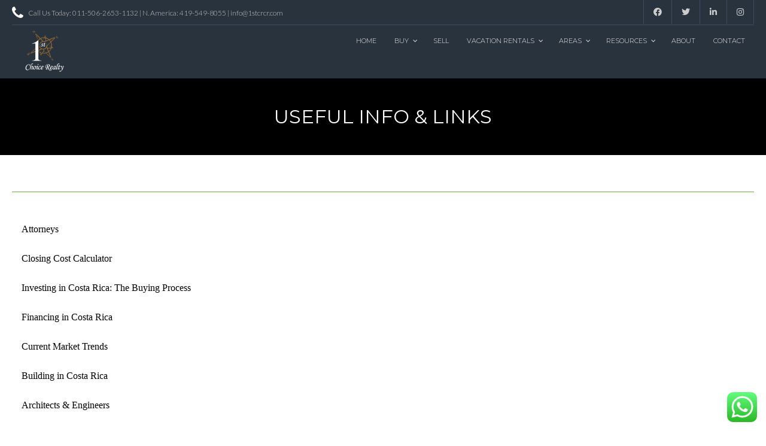

--- FILE ---
content_type: text/html; charset=UTF-8
request_url: https://playagrandecostarica.com/useful-info-links/
body_size: 17402
content:
<!DOCTYPE html>
<!--[if IE 9 ]><html class="ie ie9" lang="en"><![endif]-->
<!--[if (gte IE 9)|!(IE)]><html lang="en"><![endif]-->
<head>

	<meta charset="UTF-8">
	<meta name="viewport" content="width=device-width, initial-scale=1, maximum-scale=1">

	<title>Useful Info &#038; Links &#8211; 1st Choice Realty Costa Rica &#8211; Playa Grande</title>
<link rel="preconnect" href="//fonts.gstatic.com/" crossorigin><link rel='dns-prefetch' href='//vjs.zencdn.net' />
<link rel='dns-prefetch' href='//maps.google.com' />
<link rel='dns-prefetch' href='//fonts.googleapis.com' />
<link rel='dns-prefetch' href='//s.w.org' />
<link rel='preconnect' href='https://fonts.gstatic.com' crossorigin />
<link rel="alternate" type="application/rss+xml" title="1st Choice Realty Costa Rica - Playa Grande &raquo; Feed" href="https://playagrandecostarica.com/feed/" />
<link rel="alternate" type="application/rss+xml" title="1st Choice Realty Costa Rica - Playa Grande &raquo; Comments Feed" href="https://playagrandecostarica.com/comments/feed/" />
		<script type="text/javascript">
			window._wpemojiSettings = {"baseUrl":"https:\/\/s.w.org\/images\/core\/emoji\/11\/72x72\/","ext":".png","svgUrl":"https:\/\/s.w.org\/images\/core\/emoji\/11\/svg\/","svgExt":".svg","source":{"concatemoji":"https:\/\/playagrandecostarica.com\/wp-includes\/js\/wp-emoji-release.min.js?ver=4.9.22"}};
			!function(e,a,t){var n,r,o,i=a.createElement("canvas"),p=i.getContext&&i.getContext("2d");function s(e,t){var a=String.fromCharCode;p.clearRect(0,0,i.width,i.height),p.fillText(a.apply(this,e),0,0);e=i.toDataURL();return p.clearRect(0,0,i.width,i.height),p.fillText(a.apply(this,t),0,0),e===i.toDataURL()}function c(e){var t=a.createElement("script");t.src=e,t.defer=t.type="text/javascript",a.getElementsByTagName("head")[0].appendChild(t)}for(o=Array("flag","emoji"),t.supports={everything:!0,everythingExceptFlag:!0},r=0;r<o.length;r++)t.supports[o[r]]=function(e){if(!p||!p.fillText)return!1;switch(p.textBaseline="top",p.font="600 32px Arial",e){case"flag":return s([55356,56826,55356,56819],[55356,56826,8203,55356,56819])?!1:!s([55356,57332,56128,56423,56128,56418,56128,56421,56128,56430,56128,56423,56128,56447],[55356,57332,8203,56128,56423,8203,56128,56418,8203,56128,56421,8203,56128,56430,8203,56128,56423,8203,56128,56447]);case"emoji":return!s([55358,56760,9792,65039],[55358,56760,8203,9792,65039])}return!1}(o[r]),t.supports.everything=t.supports.everything&&t.supports[o[r]],"flag"!==o[r]&&(t.supports.everythingExceptFlag=t.supports.everythingExceptFlag&&t.supports[o[r]]);t.supports.everythingExceptFlag=t.supports.everythingExceptFlag&&!t.supports.flag,t.DOMReady=!1,t.readyCallback=function(){t.DOMReady=!0},t.supports.everything||(n=function(){t.readyCallback()},a.addEventListener?(a.addEventListener("DOMContentLoaded",n,!1),e.addEventListener("load",n,!1)):(e.attachEvent("onload",n),a.attachEvent("onreadystatechange",function(){"complete"===a.readyState&&t.readyCallback()})),(n=t.source||{}).concatemoji?c(n.concatemoji):n.wpemoji&&n.twemoji&&(c(n.twemoji),c(n.wpemoji)))}(window,document,window._wpemojiSettings);
		</script>
		<style type="text/css">
img.wp-smiley,
img.emoji {
	display: inline !important;
	border: none !important;
	box-shadow: none !important;
	height: 1em !important;
	width: 1em !important;
	margin: 0 .07em !important;
	vertical-align: -0.1em !important;
	background: none !important;
	padding: 0 !important;
}
</style>
<link rel='stylesheet' id='contact-form-7-css'  href='https://playagrandecostarica.com/wp-content/plugins/contact-form-7/includes/css/styles.css?ver=5.0.3' type='text/css' media='all' />
<link rel='stylesheet' id='ct_social_css-css'  href='https://playagrandecostarica.com/wp-content/plugins/contempo-real-estate-custom-posts/includes/ct-social//assets/style.css?ver=1.0.1' type='text/css' media='all' />
<link rel='stylesheet' id='packages-css'  href='https://playagrandecostarica.com/wp-content/plugins/ct-membership-packages/assets/css/packages.css?ver=4.9.22' type='text/css' media='all' />
<link rel='stylesheet' id='rs-plugin-settings-css'  href='https://playagrandecostarica.com/wp-content/plugins/revslider/public/assets/css/rs6.css?ver=6.3.9' type='text/css' media='all' />
<style id='rs-plugin-settings-inline-css' type='text/css'>
#rs-demo-id {}
</style>
<link rel='stylesheet' id='dashicons-css'  href='https://playagrandecostarica.com/wp-includes/css/dashicons.min.css?ver=4.9.22' type='text/css' media='all' />
<link rel='stylesheet' id='to-top-css'  href='https://playagrandecostarica.com/wp-content/plugins/to-top/public/css/to-top-public.css?ver=2.2' type='text/css' media='all' />
<link rel='stylesheet' id='wpstream-style-css'  href='https://playagrandecostarica.com/wp-content/plugins/wpstream/public//css/wpstream_style.css?ver=3.11.1' type='text/css' media='all' />
<link rel='stylesheet' id='video-js.min-css'  href='https://playagrandecostarica.com/wp-content/plugins/wpstream/public//css/video-js.min.css?ver=3.11.1' type='text/css' media='all' />
<link rel='stylesheet' id='videojs-wpstream-player-css'  href='https://playagrandecostarica.com/wp-content/plugins/wpstream/public//css/videojs-wpstream.css?ver=3.11.1' type='text/css' media='all' />
<link rel='stylesheet' id='wpstream_front_style-css'  href='https://playagrandecostarica.com/wp-content/plugins/wpstream/admin/css/wpstream-admin.css?ver=3.11.1' type='text/css' media='all' />
<link rel='stylesheet' id='base-css'  href='https://playagrandecostarica.com/wp-content/themes/realestate-7/css/base.css?ver=1.5.6' type='text/css' media='screen, projection' />
<link rel='stylesheet' id='headingFont-css'  href='//fonts.googleapis.com/css?family=Montserrat%3A300%2C400%2C700&#038;ver=1.0.0' type='text/css' media='all' />
<link rel='stylesheet' id='bodyFont-css'  href='//fonts.googleapis.com/css?family=Lato%3A300%2C400%2C700&#038;ver=1.0.0' type='text/css' media='all' />
<link rel='stylesheet' id='framework-css'  href='https://playagrandecostarica.com/wp-content/themes/realestate-7/css/responsive-gs-12col.css?ver=4.9.22' type='text/css' media='screen, projection' />
<!--[if lte IE 7]>
<link rel='stylesheet' id='ie-css'  href='https://playagrandecostarica.com/wp-admin/css/ie.min.css?ver=4.9.22' type='text/css' media='all' />
<![endif]-->
<link rel='stylesheet' id='layout-css'  href='https://playagrandecostarica.com/wp-content/themes/realestate-7/css/layout.css?ver=4.0.5.1' type='text/css' media='screen, projection' />
<link rel='stylesheet' id='ctFlexslider-css'  href='https://playagrandecostarica.com/wp-content/themes/realestate-7/css/flexslider.css?ver=1.0.4' type='text/css' media='screen, projection' />
<link rel='stylesheet' id='ctFlexsliderNav-css'  href='https://playagrandecostarica.com/wp-content/themes/realestate-7/css/flexslider-direction-nav.css?ver=1.0.5' type='text/css' media='screen, projection' />
<link rel='stylesheet' id='fontawesome-css'  href='https://playagrandecostarica.com/wp-content/themes/realestate-7/css/all.min.css?ver=1.0.1' type='text/css' media='screen, projection' />
<link rel='stylesheet' id='fontawesomeShim-css'  href='https://playagrandecostarica.com/wp-content/themes/realestate-7/css/v4-shims.min.css?ver=1.0.1' type='text/css' media='screen, projection' />
<link rel='stylesheet' id='animate-css'  href='https://playagrandecostarica.com/wp-content/themes/realestate-7/css/animate.min.css?ver=4.9.22' type='text/css' media='screen, projection' />
<link rel='stylesheet' id='ctModal-css'  href='https://playagrandecostarica.com/wp-content/themes/realestate-7/css/ct-modal-overlay.css?ver=1.1.2' type='text/css' media='screen, projection' />
<link rel='stylesheet' id='ctSlidePush-css'  href='https://playagrandecostarica.com/wp-content/themes/realestate-7/css/ct-sp-menu.css?ver=1.2.3' type='text/css' media='screen, projection' />
<link rel='stylesheet' id='owlCarousel-css'  href='https://playagrandecostarica.com/wp-content/themes/realestate-7/css/owl-carousel.css?ver=4.9.22' type='text/css' media='screen, projection' />
<link rel='stylesheet' id='comments-css'  href='https://playagrandecostarica.com/wp-content/themes/realestate-7/css/comments.css?ver=1.0.2' type='text/css' media='screen, projection' />
<link rel='stylesheet' id='dropdowns-css'  href='https://playagrandecostarica.com/wp-content/themes/realestate-7/css/ct-dropdowns.css?ver=1.1.1' type='text/css' media='screen, projection' />
<link rel='stylesheet' id='ctNiceSelect-css'  href='https://playagrandecostarica.com/wp-content/themes/realestate-7/css/nice-select.css?ver=1.0.4' type='text/css' media='screen, projection' />
<link rel='stylesheet' id='ct-theme-style-css'  href='https://playagrandecostarica.com/wp-content/themes/realestate-7/style.css?ver=1.0' type='text/css' media='screen, projection' />
<link rel='stylesheet' id='jquery-raty-style-css'  href='https://playagrandecostarica.com/wp-content/plugins/comments-ratings/css/jquery.raty.css?ver=1.1.6' type='text/css' media='' />
<link rel='stylesheet' id='pscrollbar-css'  href='https://playagrandecostarica.com/wp-content/plugins/quadmenu/assets/frontend/pscrollbar/perfect-scrollbar.min.css?ver=2.0.7' type='text/css' media='all' />
<link rel='stylesheet' id='owlcarousel-css'  href='https://playagrandecostarica.com/wp-content/plugins/quadmenu/assets/frontend/owlcarousel/owl.carousel.min.css?ver=2.0.7' type='text/css' media='all' />
<link rel='stylesheet' id='quadmenu-normalize-css'  href='https://playagrandecostarica.com/wp-content/plugins/quadmenu/assets/frontend/css/quadmenu-normalize.min.css?ver=2.0.7' type='text/css' media='all' />
<link rel='stylesheet' id='quadmenu-widgets-css'  href='https://playagrandecostarica.com/wp-content/uploads/realestate-7/quadmenu-widgets.css?ver=1614103366' type='text/css' media='all' />
<link rel='stylesheet' id='quadmenu-css'  href='https://playagrandecostarica.com/wp-content/plugins/quadmenu/assets/frontend/css/quadmenu.min.css?ver=2.0.7' type='text/css' media='all' />
<link rel='stylesheet' id='quadmenu-locations-css'  href='https://playagrandecostarica.com/wp-content/uploads/realestate-7/quadmenu-locations.css?ver=1614103365' type='text/css' media='all' />
<link rel='stylesheet' id='wpcw-css'  href='https://playagrandecostarica.com/wp-content/plugins/contact-widgets/assets/css/style.min.css?ver=1.0.1' type='text/css' media='all' />
<link rel='stylesheet' id='font-awesome-css'  href='https://playagrandecostarica.com/wp-content/plugins/contact-widgets/assets/css/font-awesome.min.css?ver=4.7.0' type='text/css' media='all' />
<link rel='stylesheet' id='gem-base-css'  href='https://playagrandecostarica.com/wp-content/plugins/godaddy-email-marketing-sign-up-forms/css/gem.min.css?ver=1.4.3' type='text/css' media='all' />
<link rel='stylesheet' id='js_composer_front-css'  href='https://playagrandecostarica.com/wp-content/plugins/js_composer/assets/css/js_composer.min.css?ver=6.5.0' type='text/css' media='all' />
<link rel="preload" as="style" href="https://fonts.googleapis.com/css?family=Montserrat&#038;display=swap&#038;ver=1614103359" /><link rel="stylesheet" href="https://fonts.googleapis.com/css?family=Montserrat&#038;display=swap&#038;ver=1614103359" media="print" onload="this.media='all'"><noscript><link rel="stylesheet" href="https://fonts.googleapis.com/css?family=Montserrat&#038;display=swap&#038;ver=1614103359" /></noscript><link rel='stylesheet' id='wpdevelop-bts-css'  href='https://playagrandecostarica.com/wp-content/plugins/booking/assets/libs/bootstrap/css/bootstrap.css?ver=3.3.5.1' type='text/css' media='all' />
<link rel='stylesheet' id='wpdevelop-bts-theme-css'  href='https://playagrandecostarica.com/wp-content/plugins/booking/assets/libs/bootstrap/css/bootstrap-theme.css?ver=3.3.5.1' type='text/css' media='all' />
<link rel='stylesheet' id='wpbc-time_picker-css'  href='https://playagrandecostarica.com/wp-content/plugins/booking/css/wpbc_time-selector.css?ver=8.8' type='text/css' media='all' />
<link rel='stylesheet' id='wpbc-time_picker-skin-css'  href='https://playagrandecostarica.com/wp-content/plugins/booking/css/time_picker_skins/grey.css?ver=8.8' type='text/css' media='all' />
<link rel='stylesheet' id='wpbc-client-pages-css'  href='https://playagrandecostarica.com/wp-content/plugins/booking/css/client.css?ver=8.8' type='text/css' media='all' />
<link rel='stylesheet' id='wpbc-calendar-css'  href='https://playagrandecostarica.com/wp-content/plugins/booking/css/calendar.css?ver=8.8' type='text/css' media='all' />
<link rel='stylesheet' id='wpbc-calendar-skin-css'  href='https://playagrandecostarica.com/wp-content/plugins/booking/css/skins/traditional.css?ver=8.8' type='text/css' media='all' />
<link rel='stylesheet' id='wpbc-flex-timeline-css'  href='https://playagrandecostarica.com/wp-content/plugins/booking/core/timeline/v2/css/timeline_v2.css?ver=8.8' type='text/css' media='all' />
<link rel='stylesheet' id='wpbc-flex-timeline-skin-css'  href='https://playagrandecostarica.com/wp-content/plugins/booking/core/timeline/v2/css/timeline_skin_v2.css?ver=8.8' type='text/css' media='all' />
<script type='text/javascript' src='https://playagrandecostarica.com/wp-includes/js/jquery/jquery.js?ver=1.12.4'></script>
<script type='text/javascript' src='https://playagrandecostarica.com/wp-includes/js/jquery/jquery-migrate.min.js?ver=1.4.1'></script>
<script type='text/javascript' src='https://playagrandecostarica.com/wp-content/plugins/ct-membership-packages/stripe.js?ver=4.9.22'></script>
<script type='text/javascript' src='https://playagrandecostarica.com/wp-content/plugins/ct-real-estate-7-payment-gateways/js/paypal.js?ver=1.0.0'></script>
<script type='text/javascript' src='https://playagrandecostarica.com/wp-content/plugins/revslider/public/assets/js/rbtools.min.js?ver=6.3.9'></script>
<script type='text/javascript' src='https://playagrandecostarica.com/wp-content/plugins/revslider/public/assets/js/rs6.min.js?ver=6.3.9'></script>
<script type='text/javascript'>
/* <![CDATA[ */
var to_top_options = {"scroll_offset":"100","icon_opacity":"50","style":"icon","icon_type":"dashicons-arrow-up-alt2","icon_color":"#20d1e5","icon_bg_color":"#000000","icon_size":"32","border_radius":"5","image":"https:\/\/playagrandecostarica.com\/wp-content\/plugins\/to-top\/admin\/images\/default.png","image_width":"65","image_alt":"","location":"bottom-right","margin_x":"20","margin_y":"20","show_on_admin":"0","enable_autohide":"0","autohide_time":"2","enable_hide_small_device":"0","small_device_max_width":"640","reset":"0"};
/* ]]> */
</script>
<script type='text/javascript' src='https://playagrandecostarica.com/wp-content/plugins/to-top/public/js/to-top-public.js?ver=2.2'></script>
<script type='text/javascript' src='https://vjs.zencdn.net/7.8.4/video.js?ver=4.9.22'></script>
<script type='text/javascript' src='https://playagrandecostarica.com/wp-content/plugins/wpstream/public/js/youtube.min.js?ver=3.11.1'></script>
<script type='text/javascript' src='https://playagrandecostarica.com/wp-content/plugins/wpstream/public/js/videojs-vimeo.min.js?ver=3.11.1'></script>
<script type='text/javascript'>
/* <![CDATA[ */
var wpstream_player_vars = {"admin_url":"https:\/\/playagrandecostarica.com\/wp-admin\/","chat_not_connected":"Inactive Channel - Chat is disabled.","server_up":"The live stream is paused and may resume shortly."};
/* ]]> */
</script>
<script type='text/javascript' src='https://playagrandecostarica.com/wp-content/plugins/wpstream/public/js/wpstream-player.js?ver=3.11.1'></script>
<script type='text/javascript' src='https://playagrandecostarica.com/wp-content/plugins/wpstream/public/js/sldp-v2.12.1.min.js?ver=3.11.1'></script>
<script type='text/javascript'>
/* <![CDATA[ */
var searchLabel = {"all_cities":"All Cities","all_states":"All Areas","all_zip_post":"All Zipcodes"};
/* ]]> */
</script>
<script type='text/javascript' src='https://playagrandecostarica.com/wp-content/themes/realestate-7/js/ct.advanced.search.js?ver=1.0'></script>
<script type='text/javascript' src='https://playagrandecostarica.com/wp-content/themes/realestate-7/js/owl.carousel.min.js?ver=1.0'></script>
<script type='text/javascript' src='https://playagrandecostarica.com/wp-content/themes/realestate-7/js/jquery.nice-select.min.js?ver=1.0'></script>
<script type='text/javascript' src='https://playagrandecostarica.com/wp-content/themes/realestate-7/js/ct.select.js?ver=1.0'></script>
<script type='text/javascript' src='//maps.google.com/maps/api/js?key=AIzaSyBnEGZpH1oO6Orlbli_xYKCODIjP8z1_DE&#038;v=3.42&#038;libraries=places&#038;ver=1.0.2'></script>
<script type='text/javascript' src='https://playagrandecostarica.com/wp-content/themes/realestate-7/js/sticky.min.js?ver=1.3.0'></script>
<script type='text/javascript' src='https://playagrandecostarica.com/wp-content/themes/realestate-7/js/ct.sticky-header.js?ver=1.0.3'></script>
<script type='text/javascript'>
/* <![CDATA[ */
var wpbc_global1 = {"wpbc_ajaxurl":"https:\/\/playagrandecostarica.com\/wp-admin\/admin-ajax.php","wpdev_bk_plugin_url":"https:\/\/playagrandecostarica.com\/wp-content\/plugins\/booking","wpdev_bk_today":"[2026,1,22,10,22]","visible_booking_id_on_page":"[]","booking_max_monthes_in_calendar":"1y","user_unavilable_days":"[999]","wpdev_bk_edit_id_hash":"","wpdev_bk_plugin_filename":"wpdev-booking.php","bk_days_selection_mode":"multiple","wpdev_bk_personal":"0","block_some_dates_from_today":"0","message_verif_requred":"This field is required","message_verif_requred_for_check_box":"This checkbox must be checked","message_verif_requred_for_radio_box":"At least one option must be selected","message_verif_emeil":"Incorrect email field","message_verif_same_emeil":"Your emails do not match","message_verif_selectdts":"Please, select booking date(s) at Calendar.","parent_booking_resources":"[]","new_booking_title":"Thank you for your online booking.  We will send confirmation of your booking as soon as possible.","new_booking_title_time":"7000","type_of_thank_you_message":"message","thank_you_page_URL":"https:\/\/playagrandecostarica.com\/thank-you","is_am_pm_inside_time":"true","is_booking_used_check_in_out_time":"false","wpbc_active_locale":"en","wpbc_message_processing":"Processing","wpbc_message_deleting":"Deleting","wpbc_message_updating":"Updating","wpbc_message_saving":"Saving","message_checkinouttime_error":"Error! Please reset your check-in\/check-out dates above.","message_starttime_error":"Start Time is invalid. The date or time may be booked, or already in the past! Please choose another date or time.","message_endtime_error":"End Time is invalid. The date or time may be booked, or already in the past. The End Time may also be earlier that the start time, if only 1 day was selected! Please choose another date or time.","message_rangetime_error":"The time(s) may be booked, or already in the past!","message_durationtime_error":"The time(s) may be booked, or already in the past!","bk_highlight_timeslot_word":"Times:"};
/* ]]> */
</script>
<script type='text/javascript' src='https://playagrandecostarica.com/wp-content/plugins/booking/js/wpbc_vars.js?ver=8.8'></script>
<script type='text/javascript' src='https://playagrandecostarica.com/wp-content/plugins/booking/assets/libs/bootstrap/js/bootstrap.js?ver=3.3.5.1'></script>
<script type='text/javascript' src='https://playagrandecostarica.com/wp-content/plugins/booking/js/datepick/jquery.datepick.wpbc.5.6.js?ver=5.6'></script>
<script type='text/javascript' src='https://playagrandecostarica.com/wp-content/plugins/booking/js/client.js?ver=8.8'></script>
<script type='text/javascript' src='https://playagrandecostarica.com/wp-content/plugins/booking/js/wpbc_times.js?ver=8.8'></script>
<script type='text/javascript' src='https://playagrandecostarica.com/wp-content/plugins/booking/js/wpbc_time-selector.js?ver=8.8'></script>
<script type='text/javascript' src='https://playagrandecostarica.com/wp-content/plugins/booking/core/timeline/v2/_out/timeline_v2.js?ver=8.8'></script>
<link rel='https://api.w.org/' href='https://playagrandecostarica.com/wp-json/' />
<link rel="EditURI" type="application/rsd+xml" title="RSD" href="https://playagrandecostarica.com/xmlrpc.php?rsd" />
<link rel="wlwmanifest" type="application/wlwmanifest+xml" href="https://playagrandecostarica.com/wp-includes/wlwmanifest.xml" /> 
<meta name="generator" content="WordPress 4.9.22" />
<link rel="canonical" href="https://playagrandecostarica.com/useful-info-links/" />
<link rel='shortlink' href='https://playagrandecostarica.com/?p=2563' />
<link rel="alternate" type="application/json+oembed" href="https://playagrandecostarica.com/wp-json/oembed/1.0/embed?url=https%3A%2F%2Fplayagrandecostarica.com%2Fuseful-info-links%2F" />
<link rel="alternate" type="text/xml+oembed" href="https://playagrandecostarica.com/wp-json/oembed/1.0/embed?url=https%3A%2F%2Fplayagrandecostarica.com%2Fuseful-info-links%2F&#038;format=xml" />
<meta name="framework" content="Redux 4.1.24" />
	    <!--[if lt IE 9]>
	    <script src="https://playagrandecostarica.com/wp-content/themes/realestate-7/js/respond.min.js"></script>
	    <![endif]-->

	    				
		<script>
			function numberWithCommas(x) {
			    if (x !== null) {
			        return x.toString().replace(/\B(?=(\d{3})+(?!\d))/g, ",");
			    }
			}

			jQuery(function($) {

				var $currency = "$";
				var $sqftsm = " Sq Ft";
				var $acres = "Acres";

                                
                                
			    // Price From / To
			    $( "#slider-range" ).slider({
			        range: true,
			        min: 10000,
			        step: 5000,
			        max: 5000000,
			        values: [  10000, 5000000 ],
			        slide: function( event, ui ) {
			            $( "#slider-range #min" ).html(numberWithCommas(ui.values[ 0 ]) );
			            $( "#slider-range #max" ).html(numberWithCommas(ui.values[ 1 ]) );
			            $( "#price-from-to-slider .min-range" ).html( $currency + numberWithCommas( ui.values[ 0 ] ) );
			            $( "#price-from-to-slider .max-range" ).html( $currency + numberWithCommas( ui.values[ 1 ] ) );
			            $( "#ct_price_from" ).val(ui.values[ 0 ]);
			            $( "#ct_price_to" ).val(ui.values[ 1 ]);
			        }
			    });

			    // slider range data tooltip set
			    var $handler = $("#slider-range .ui-slider-handle");

			    					//$( "#price-from-to-slider .min-range" ).prepend( $currency );
				    //$( "#price-from-to-slider .max-range" ).prepend( $currency );

				    $handler.eq(0).append("<b class='amount'><span id='min'>"+numberWithCommas($( "#slider-range" ).slider( "values", 0 ))+"</span></b>");
				    $handler.eq(1).append("<b class='amount'><span id='max'>"+numberWithCommas($( "#slider-range" ).slider( "values", 1 ))+"</span></b>");
				
			    // slider range pointer mousedown event
			    $handler.on("mousedown",function(e){
			        e.preventDefault();
			        $(this).children(".amount").fadeIn(300);
			    });

			    // slider range pointer mouseup event
			    $handler.on("mouseup",function(e){
			        e.preventDefault();
			        $(this).children(".amount").fadeOut(300);
			    });

			    // Size From / To
			    // Square feets.
			    			    $( "#slider-range-two" ).slider({
			        range: true,
			        min: 100,
			        step: 100,
			        max: 10000,
			        values: [ 100,10000],
			        slide: function( event, ui ) {
			            $( "#slider-range-two #min" ).html(numberWithCommas(ui.values[ 0 ]) );
			            $( "#slider-range-two #max" ).html(numberWithCommas(ui.values[ 1 ]) );
			            $( "#size-from-to-slider .min-range" ).html( numberWithCommas( ui.values[ 0 ] ) + $sqftsm);
			            $( "#size-from-to-slider .max-range" ).html( numberWithCommas( ui.values[ 1 ] ) + $sqftsm);
			            $( "#ct_sqft_from" ).val(ui.values[ 0 ]);
			            $( "#ct_sqft_to" ).val(ui.values[ 1 ]);
			        }
			    });

			    // slider range data tooltip set
			    var $handlertwo = $("#slider-range-two .ui-slider-handle");

			    $( "#size-from-to-slider .min-range" ).append( $sqftsm );
			    $( "#size-from-to-slider .max-range" ).append( $sqftsm );

			    $handlertwo.eq(0).append("<b class='amount'><span id='min'>"+numberWithCommas($( "#slider-range-two" ).slider( "values", 0 )) +"</span>" +$sqftsm+ "</b>");
			    $handlertwo.eq(1).append("<b class='amount'><span id='max'>"+numberWithCommas($( "#slider-range-two" ).slider( "values", 1 )) +"</span>" +$sqftsm+ "</b>");

			    // slider range pointer mousedown event
			    $handlertwo.on("mousedown",function(e){
			        e.preventDefault();
			        $(this).children(".amount").fadeIn(300);
			    });

			    // slider range pointer mouseup event
			    $handlertwo.on("mouseup",function(e){
			        e.preventDefault();
			        $(this).children(".amount").fadeOut(300);
			    });

			    			    // Lotsize From / To
			    $( "#slider-range-three" ).slider({
			        range: true,
			        min: 1,
			        step: 1,
			        max: 100,
			        values: [ 1, 100],
			        slide: function( event, ui ) {
			            $( "#slider-range-three #min" ).html(numberWithCommas(ui.values[ 0 ]) );
			            $( "#slider-range-three #max" ).html(numberWithCommas(ui.values[ 1 ]) );
			            $( "#lotsize-from-to-slider .min-range" ).html( numberWithCommas( numberWithCommas( ui.values[ 0 ] ) + " " +$acres) );
			            $( "#lotsize-from-to-slider .max-range" ).html( numberWithCommas( numberWithCommas( ui.values[ 1 ] ) + " " +$acres) );
			            $( "#ct_lotsize_from" ).val(ui.values[ 0 ]);
			            $( "#ct_lotsize_to" ).val(ui.values[ 1 ]);
			        }
			    });

			    // slider range data tooltip set
			    var $handlerthree = $("#slider-range-three .ui-slider-handle");

			    $( "#lotsize-from-to-slider .min-range" ).append( " " + $acres );
			    $( "#lotsize-from-to-slider .max-range" ).append( " " + $acres );

			    $( "#lotsize-from-to-slider .min-range" ).replaceWith( "<span class='min-range'>" + numberWithCommas($( "#slider-range-three" ).slider( "values", 0 )) + " " + $acres + "</span>" );

			    $handlerthree.eq(0).append("<b class='amount'><span id='min'>"+numberWithCommas($( "#slider-range-three" ).slider( "values", 0 )) +"</span> " +$acres+ "</b>");
			    $handlerthree.eq(1).append("<b class='amount'><span id='max'>"+numberWithCommas($( "#slider-range-three" ).slider( "values", 1 )) +"</span> " +$acres+ "</b>");

			    // slider range pointer mousedown event
			    $handlerthree.on("mousedown",function(e){
			        e.preventDefault();
			        $(this).children(".amount").fadeIn(300);
			    });

			    // slider range pointer mouseup event
			    $handlerthree.on("mouseup",function(e){
			        e.preventDefault();
			        $(this).children(".amount").fadeOut(300);
			    });

			});

	        jQuery(window).load(function() {

				
				jQuery('#filters-search-options-toggle').click(function(event){
					jQuery('#header-search-inner-wrap').toggle();
				});

				jQuery('#more-search-options-toggle').click(function(event){
											jQuery('#more-search-options').slideToggle('fast');
									});

				
				
									// Single Listing Carousel
					var owl = jQuery('#home .owl-carousel');
					owl.owlCarousel({
					    items: 3,
					    loop: true,
					    margin: 0,
					    nav: false,
					    dots: false,
					    autoplay: false,
					    autoplayTimeout: 4000,
					    autoplayHoverPause: false,
					    responsive:{
					        0:{
					            items: 1,
					            nav: false
					        },
					        480:{
					            items: 1,
					            nav: false
					        },
					        768:{
					            items: 2,
					            nav: false,
					            loop: false
					        },
					        1440:{
					            items: 3,
					            nav: false,
					            loop: false
					        }
					    }
					});
				
		        
		        /*if($ct_listing_single_sticky_sidebar == 'yes') {
		        	var a = new StickySidebar('#sidebar', {
						topSpacing: 110,
						bottomSpacing: 20,
						containerSelector: '.container',
						innerWrapperSelector: '#sidebar-inner'
					});
		        }*/

	            jQuery('.flexslider').flexslider({
	                animation: "fade",
	                slideDirection: "horizontal",
	                	                slideshow: "true",
	                	                	                slideshowSpeed: 2000,
		            		            	                animationDuration: 300,
	                	                controlNav: false,
	            	directionNav: true,
	                keyboardNav: true,
	                	                randomize: false,
	                	                pauseOnAction: true,
	                pauseOnHover: false,
	                animationLoop: true,
	                smoothHeight: true,
	            });
	            	        });
	    </script>

	    
	    
	    
		<style type="text/css">h1, h2, h3, h4, h5, h6 { font-family: "Montserrat";}body, .slider-wrap, input[type="submit"].btn { font-family: "Lato";}.fa-close:before { content: "\f00d";}.hero-search { background: url() no-repeat center center; background-size: cover; padding-top:15%; padding-bottom:15%;}.propinfo li { line-height: 2.35em;} .row.baths svg { position: relative; top: 3px; left: -2px;} .row.sqft svg { position: relative; top: 3px;}.aq-block-aq_testimonial_block figure { width: 30%;} .aq-block-aq_testimonial_block .flexslider .slides img { top: 50%; left: 25%; height: 260px; width: 260px; border-radius: 240px;}@media only screen and (max-width: 959px) { .aq-block-aq_testimonial_block .flexslider .slides img { height: 180px; width: 180px; border-radius: 180px;} }@media only screen and (max-width: 767px) { .aq-block-aq_testimonial_block .flexslider .slides img { height: 130px; width: 130px; border-radius: 130px;} }@media only screen and (max-width: 479px) { .aq-block-aq_testimonial_block .flexslider .slides img { height: 80px; width: 80px; border-radius: 80px;} }.form-group { width: 49.0%;}</style>		<script type="text/javascript">
			var ajax_link='https://playagrandecostarica.com/wp-admin/admin-ajax.php';
		</script>
		
    <meta name="viewport" content="width=device-width, initial-scale=1.0">

    		<style type="text/css">.recentcomments a{display:inline !important;padding:0 !important;margin:0 !important;}</style>
		<!-- All in one Favicon 4.7 --><link rel="icon" href="https://playagrandecostarica.com/wp-content/uploads/2018/08/fav-icon-2.png" type="image/png"/>
<meta name="generator" content="Powered by WPBakery Page Builder - drag and drop page builder for WordPress."/>
<meta name="generator" content="Powered by Slider Revolution 6.3.9 - responsive, Mobile-Friendly Slider Plugin for WordPress with comfortable drag and drop interface." />
<link rel="icon" href="https://playagrandecostarica.com/wp-content/uploads/2018/08/cropped-Logo-original-32x32.jpg" sizes="32x32" />
<link rel="icon" href="https://playagrandecostarica.com/wp-content/uploads/2018/08/cropped-Logo-original-192x192.jpg" sizes="192x192" />
<link rel="apple-touch-icon-precomposed" href="https://playagrandecostarica.com/wp-content/uploads/2018/08/cropped-Logo-original-180x180.jpg" />
<meta name="msapplication-TileImage" content="https://playagrandecostarica.com/wp-content/uploads/2018/08/cropped-Logo-original-270x270.jpg" />
<script type="text/javascript">function setREVStartSize(e){
			//window.requestAnimationFrame(function() {				 
				window.RSIW = window.RSIW===undefined ? window.innerWidth : window.RSIW;	
				window.RSIH = window.RSIH===undefined ? window.innerHeight : window.RSIH;	
				try {								
					var pw = document.getElementById(e.c).parentNode.offsetWidth,
						newh;
					pw = pw===0 || isNaN(pw) ? window.RSIW : pw;
					e.tabw = e.tabw===undefined ? 0 : parseInt(e.tabw);
					e.thumbw = e.thumbw===undefined ? 0 : parseInt(e.thumbw);
					e.tabh = e.tabh===undefined ? 0 : parseInt(e.tabh);
					e.thumbh = e.thumbh===undefined ? 0 : parseInt(e.thumbh);
					e.tabhide = e.tabhide===undefined ? 0 : parseInt(e.tabhide);
					e.thumbhide = e.thumbhide===undefined ? 0 : parseInt(e.thumbhide);
					e.mh = e.mh===undefined || e.mh=="" || e.mh==="auto" ? 0 : parseInt(e.mh,0);		
					if(e.layout==="fullscreen" || e.l==="fullscreen") 						
						newh = Math.max(e.mh,window.RSIH);					
					else{					
						e.gw = Array.isArray(e.gw) ? e.gw : [e.gw];
						for (var i in e.rl) if (e.gw[i]===undefined || e.gw[i]===0) e.gw[i] = e.gw[i-1];					
						e.gh = e.el===undefined || e.el==="" || (Array.isArray(e.el) && e.el.length==0)? e.gh : e.el;
						e.gh = Array.isArray(e.gh) ? e.gh : [e.gh];
						for (var i in e.rl) if (e.gh[i]===undefined || e.gh[i]===0) e.gh[i] = e.gh[i-1];
											
						var nl = new Array(e.rl.length),
							ix = 0,						
							sl;					
						e.tabw = e.tabhide>=pw ? 0 : e.tabw;
						e.thumbw = e.thumbhide>=pw ? 0 : e.thumbw;
						e.tabh = e.tabhide>=pw ? 0 : e.tabh;
						e.thumbh = e.thumbhide>=pw ? 0 : e.thumbh;					
						for (var i in e.rl) nl[i] = e.rl[i]<window.RSIW ? 0 : e.rl[i];
						sl = nl[0];									
						for (var i in nl) if (sl>nl[i] && nl[i]>0) { sl = nl[i]; ix=i;}															
						var m = pw>(e.gw[ix]+e.tabw+e.thumbw) ? 1 : (pw-(e.tabw+e.thumbw)) / (e.gw[ix]);					
						newh =  (e.gh[ix] * m) + (e.tabh + e.thumbh);
					}				
					if(window.rs_init_css===undefined) window.rs_init_css = document.head.appendChild(document.createElement("style"));					
					document.getElementById(e.c).height = newh+"px";
					window.rs_init_css.innerHTML += "#"+e.c+"_wrapper { height: "+newh+"px }";				
				} catch(e){
					console.log("Failure at Presize of Slider:" + e)
				}					   
			//});
		  };</script>
<!-- To Top Custom CSS --><style type='text/css'>#to_top_scrollup {color: #20d1e5;}</style><style id="ct_options-dynamic-css" title="dynamic-css" class="redux-options-output">.sub-menu .fa-angle-right{color:#7e7474;}</style><noscript><style> .wpb_animate_when_almost_visible { opacity: 1; }</style></noscript>
	
	    
</head>

<body data-rsssl=1 id="page" class="page-template page-template-template-full-width page-template-template-full-width-php page page-id-2563 cbp-spmenu-push full-width stacked wpb-js-composer js-comp-ver-6.5.0 vc_responsive">




	    
    <!-- Wrapper -->
    <div id="wrapper"  >
    
        <div id="masthead-anchor"></div>

        <!-- Login/Register Modal -->
                <!-- //Login/Register Modal -->

                
        	        <!-- Top Bar -->
	        <div id="topbar-wrap" class="muted">
	            <div class="container">

		            	                
	                	                <div class="contact-phone left">
						<i class="fa fa-phone"></i>Call Us Today: 011-506-2653-1132 | N. America: 419-549-8055 | info@1stcrcr.com                    </div>
                    
                    	                
	                <div class="top-links right">
	                    	                    <ul class="social left">
							 		                        <li class="facebook"><a href="https://es-es.facebook.com/1stchoicerealtycostarica" target="_blank"><i class="fab fa-facebook"></i></a></li>
		                    		                    		                        <li class="twitter"><a href="https://twitter.com/1st_tamarindocr" target="_blank"><i class="fab fa-twitter"></i></a></li>
		                    		                    		                        <li class="linkedin"><a href="https://cr.linkedin.com/company/1st-choice-realty-&#038;-investment-group" target="_blank"><i class="fab fa-linkedin"></i></a></li>
		                    		                    		                    		                    		                        <li class="instagram"><a href="https://www.instagram.com/1stchoicerealtycr/" target="_blank"><i class="fab fa-instagram"></i></a></li>
		                    		                    		                    	                    </ul>
	                    	                    	                    	                   
	                    
	                </div>
	                    <div class="clear"></div>
	                    
	            </div>
	        </div>
	        <!-- //Top Bar -->
	    
	    
        
    		
						<!-- Header -->
						<div id="header-wrap-placeholder">
		        <div id="header-wrap" >
		            <div class="container">
		                <header id="masthead" class="layout-left">
		                				                
				                <!-- Logo -->
			                    <div class="logo-wrap col span_3 first">        
			                        
			                        				                            
				                            				                                <a href="https://playagrandecostarica.com"><img class="logo left" src="https://playagrandecostarica.com/wp-content/uploads/2018/08/logo-1.png"  alt="1st Choice Realty Costa Rica &#8211; Playa Grande" /></a>
				                            
				                        			                            
			                        			                    </div>
			                    <!-- //Logo -->

			                    <!-- Nav -->
			                    <div class="col span_9">
											<nav class="right">
	    	<nav id="quadmenu" class="quadmenu-default_theme quadmenu-v2.0.7 quadmenu-align-right quadmenu-divider-hide quadmenu-carets-show quadmenu-background-color quadmenu-mobile-shadow-hide quadmenu-dropdown-shadow-show quadmenu-hover-ripple quadmenu-is-embed" data-template="embed" data-theme="default_theme" data-unwrap="0" data-breakpoint="338">
  <div class="quadmenu-container">
    <div id="quadmenu_0" class="quadmenu-navbar-collapse collapsed in">
      <ul class="quadmenu-navbar-nav"><li id="menu-item-170" class="quadmenu-item-170 quadmenu-item quadmenu-item-object-page quadmenu-item-home quadmenu-item-type-post_type quadmenu-item-type-post_type quadmenu-item-level-0 quadmenu-has-title quadmenu-has-link quadmenu-has-background quadmenu-dropdown-right">        <a  href="https://playagrandecostarica.com/">
      <span class="quadmenu-item-content">
                                              <span class="quadmenu-text  hover t_1000">Home</span>
                                            </span>
    </a>
        </li><li id="menu-item-2041" class="quadmenu-item-2041 quadmenu-item quadmenu-item-object-custom quadmenu-item-has-children quadmenu-item-type-default quadmenu-item-level-0 quadmenu-dropdown quadmenu-has-caret quadmenu-has-title quadmenu-has-link quadmenu-has-background quadmenu-dropdown-right">        <a  href="#" class="quadmenu-dropdown-toggle hoverintent">
      <span class="quadmenu-item-content">
                              <span class="quadmenu-caret"></span>
                            <span class="quadmenu-text  hover t_1000">Buy</span>
                                            </span>
    </a>
            <div id="dropdown-2041" class="quadmenu_ltr t_300 quadmenu-dropdown-menu">
            <ul>
        <li id="menu-item-2423" class="quadmenu-item-2423 quadmenu-item quadmenu-item-object-custom quadmenu-item-has-children quadmenu-item-type-default quadmenu-item-level-1 quadmenu-dropdown quadmenu-dropdown-submenu quadmenu-has-caret quadmenu-has-title quadmenu-has-link quadmenu-has-background quadmenu-dropdown-right">        <a  href="#" class="quadmenu-dropdown-toggle hoverintent">
      <span class="quadmenu-item-content">
                              <span class="quadmenu-caret"></span>
                            <span class="quadmenu-text  hover t_1000">By Location</span>
                                            </span>
    </a>
            <div id="dropdown-2423" class="quadmenu_ltr t_300 quadmenu-dropdown-menu">
            <ul>
        <li id="menu-item-2419" class="quadmenu-item-2419 quadmenu-item quadmenu-item-object-page quadmenu-item-type-post_type quadmenu-item-type-post_type quadmenu-item-level-2 quadmenu-has-title quadmenu-has-link quadmenu-has-background quadmenu-dropdown-right">        <a  href="https://playagrandecostarica.com/tamarindo-real-estate/">
      <span class="quadmenu-item-content">
                                              <span class="quadmenu-text  hover t_1000">Tamarindo Real Estate</span>
                                            </span>
    </a>
        </li><li id="menu-item-2414" class="quadmenu-item-2414 quadmenu-item quadmenu-item-object-page quadmenu-item-type-post_type quadmenu-item-type-post_type quadmenu-item-level-2 quadmenu-has-title quadmenu-has-link quadmenu-has-background quadmenu-dropdown-right">        <a  href="https://playagrandecostarica.com/langosta-real-estate/">
      <span class="quadmenu-item-content">
                                              <span class="quadmenu-text  hover t_1000">Langosta Real Estate</span>
                                            </span>
    </a>
        </li><li id="menu-item-2412" class="quadmenu-item-2412 quadmenu-item quadmenu-item-object-page quadmenu-item-type-post_type quadmenu-item-type-post_type quadmenu-item-level-2 quadmenu-has-title quadmenu-has-link quadmenu-has-background quadmenu-dropdown-right">        <a  href="https://playagrandecostarica.com/grande-real-estate/">
      <span class="quadmenu-item-content">
                                              <span class="quadmenu-text  hover t_1000">Grande Real Estate</span>
                                            </span>
    </a>
        </li><li id="menu-item-2466" class="quadmenu-item-2466 quadmenu-item quadmenu-item-object-page quadmenu-item-type-post_type quadmenu-item-type-post_type quadmenu-item-level-2 quadmenu-has-title quadmenu-has-link quadmenu-has-background quadmenu-dropdown-right">        <a  href="https://playagrandecostarica.com/flamingo-real-estate/">
      <span class="quadmenu-item-content">
                                              <span class="quadmenu-text  hover t_1000">Flamingo Real Estate</span>
                                            </span>
    </a>
        </li><li id="menu-item-2410" class="quadmenu-item-2410 quadmenu-item quadmenu-item-object-page quadmenu-item-type-post_type quadmenu-item-type-post_type quadmenu-item-level-2 quadmenu-has-title quadmenu-has-link quadmenu-has-background quadmenu-dropdown-right">        <a  href="https://playagrandecostarica.com/avellanas-real-estate/">
      <span class="quadmenu-item-content">
                                              <span class="quadmenu-text  hover t_1000">Avellanas Real Estate</span>
                                            </span>
    </a>
        </li><li id="menu-item-2418" class="quadmenu-item-2418 quadmenu-item quadmenu-item-object-page quadmenu-item-type-post_type quadmenu-item-type-post_type quadmenu-item-level-2 quadmenu-has-title quadmenu-has-link quadmenu-has-background quadmenu-dropdown-right">        <a  href="https://playagrandecostarica.com/potrero-real-estate/">
      <span class="quadmenu-item-content">
                                              <span class="quadmenu-text  hover t_1000">Potrero Real Estate</span>
                                            </span>
    </a>
        </li><li id="menu-item-2413" class="quadmenu-item-2413 quadmenu-item quadmenu-item-object-page quadmenu-item-type-post_type quadmenu-item-type-post_type quadmenu-item-level-2 quadmenu-has-title quadmenu-has-link quadmenu-has-background quadmenu-dropdown-right">        <a  href="https://playagrandecostarica.com/junquillal-real-estate/">
      <span class="quadmenu-item-content">
                                              <span class="quadmenu-text  hover t_1000">Junquillal Real Estate</span>
                                            </span>
    </a>
        </li><li id="menu-item-2417" class="quadmenu-item-2417 quadmenu-item quadmenu-item-object-page quadmenu-item-has-children quadmenu-item-type-post_type quadmenu-item-type-post_type quadmenu-item-level-2 quadmenu-dropdown quadmenu-dropdown-submenu quadmenu-has-caret quadmenu-has-title quadmenu-has-link quadmenu-has-background quadmenu-dropdown-right">        <a  href="https://playagrandecostarica.com/other-areas-real-estate/" class="quadmenu-dropdown-toggle hoverintent">
      <span class="quadmenu-item-content">
                              <span class="quadmenu-caret"></span>
                            <span class="quadmenu-text  hover t_1000">Other Areas Real Estate</span>
                                            </span>
    </a>
            <div id="dropdown-2417" class="quadmenu_ltr t_300 quadmenu-dropdown-menu">
            <ul>
        <li id="menu-item-2501" class="quadmenu-item-2501 quadmenu-item quadmenu-item-object-page quadmenu-item-type-post_type quadmenu-item-type-post_type quadmenu-item-level-3 quadmenu-has-title quadmenu-has-link quadmenu-has-background quadmenu-dropdown-right">        <a  href="https://playagrandecostarica.com/coco-real-estate/">
      <span class="quadmenu-item-content">
                                              <span class="quadmenu-text  hover t_1000">Coco Real Estate</span>
                                            </span>
    </a>
        </li><li id="menu-item-2500" class="quadmenu-item-2500 quadmenu-item quadmenu-item-object-page quadmenu-item-type-post_type quadmenu-item-type-post_type quadmenu-item-level-3 quadmenu-has-title quadmenu-has-link quadmenu-has-background quadmenu-dropdown-right">        <a  href="https://playagrandecostarica.com/hermosa-real-estate/">
      <span class="quadmenu-item-content">
                                              <span class="quadmenu-text  hover t_1000">Hermosa Real Estate</span>
                                            </span>
    </a>
        </li><li id="menu-item-2499" class="quadmenu-item-2499 quadmenu-item quadmenu-item-object-page quadmenu-item-type-post_type quadmenu-item-type-post_type quadmenu-item-level-3 quadmenu-has-title quadmenu-has-link quadmenu-has-background quadmenu-dropdown-right">        <a  href="https://playagrandecostarica.com/ocotal-real-estate/">
      <span class="quadmenu-item-content">
                                              <span class="quadmenu-text  hover t_1000">Ocotal Real Estate</span>
                                            </span>
    </a>
        </li><li id="menu-item-2486" class="quadmenu-item-2486 quadmenu-item quadmenu-item-object-page quadmenu-item-type-post_type quadmenu-item-type-post_type quadmenu-item-level-3 quadmenu-has-title quadmenu-has-link quadmenu-has-background quadmenu-dropdown-right">        <a  href="https://playagrandecostarica.com/negra-real-estate/">
      <span class="quadmenu-item-content">
                                              <span class="quadmenu-text  hover t_1000">Negra Real Estate</span>
                                            </span>
    </a>
        </li><li id="menu-item-2485" class="quadmenu-item-2485 quadmenu-item quadmenu-item-object-page quadmenu-item-type-post_type quadmenu-item-type-post_type quadmenu-item-level-3 quadmenu-has-title quadmenu-has-link quadmenu-has-background quadmenu-dropdown-right">        <a  href="https://playagrandecostarica.com/brasilito-real-estate/">
      <span class="quadmenu-item-content">
                                              <span class="quadmenu-text  hover t_1000">Brasilito Real Estate</span>
                                            </span>
    </a>
        </li><li id="menu-item-2483" class="quadmenu-item-2483 quadmenu-item quadmenu-item-object-page quadmenu-item-type-post_type quadmenu-item-type-post_type quadmenu-item-level-3 quadmenu-has-title quadmenu-has-link quadmenu-has-background quadmenu-dropdown-right">        <a  href="https://playagrandecostarica.com/san-juanillo-real-estate/">
      <span class="quadmenu-item-content">
                                              <span class="quadmenu-text  hover t_1000">San Juanillo Real Estate</span>
                                            </span>
    </a>
        </li><li id="menu-item-2484" class="quadmenu-item-2484 quadmenu-item quadmenu-item-object-page quadmenu-item-type-post_type quadmenu-item-type-post_type quadmenu-item-level-3 quadmenu-has-title quadmenu-has-link quadmenu-has-background quadmenu-dropdown-right">        <a  href="https://playagrandecostarica.com/marbella-real-estate/">
      <span class="quadmenu-item-content">
                                              <span class="quadmenu-text  hover t_1000">Marbella Real Estate</span>
                                            </span>
    </a>
        </li><li id="menu-item-2482" class="quadmenu-item-2482 quadmenu-item quadmenu-item-object-page quadmenu-item-type-post_type quadmenu-item-type-post_type quadmenu-item-level-3 quadmenu-has-title quadmenu-has-link quadmenu-has-background quadmenu-dropdown-right">        <a  href="https://playagrandecostarica.com/nosara-real-estate/">
      <span class="quadmenu-item-content">
                                              <span class="quadmenu-text  hover t_1000">Nosara Real Estate</span>
                                            </span>
    </a>
        </li><li id="menu-item-2481" class="quadmenu-item-2481 quadmenu-item quadmenu-item-object-page quadmenu-item-type-post_type quadmenu-item-type-post_type quadmenu-item-level-3 quadmenu-has-title quadmenu-has-link quadmenu-has-background quadmenu-dropdown-right">        <a  href="https://playagrandecostarica.com/samara-real-estate/">
      <span class="quadmenu-item-content">
                                              <span class="quadmenu-text  hover t_1000">Samara Real Estate</span>
                                            </span>
    </a>
        </li>      </ul>
    </div>
    </li>      </ul>
    </div>
    </li><li id="menu-item-2422" class="quadmenu-item-2422 quadmenu-item quadmenu-item-object-custom quadmenu-item-has-children quadmenu-item-type-default quadmenu-item-level-1 quadmenu-dropdown quadmenu-dropdown-submenu quadmenu-has-caret quadmenu-has-title quadmenu-has-link quadmenu-has-background quadmenu-dropdown-right">        <a  href="#" class="quadmenu-dropdown-toggle hoverintent">
      <span class="quadmenu-item-content">
                              <span class="quadmenu-caret"></span>
                            <span class="quadmenu-text  hover t_1000">By View</span>
                                            </span>
    </a>
            <div id="dropdown-2422" class="quadmenu_ltr t_300 quadmenu-dropdown-menu">
            <ul>
        <li id="menu-item-2460" class="quadmenu-item-2460 quadmenu-item quadmenu-item-object-page quadmenu-item-type-post_type quadmenu-item-type-post_type quadmenu-item-level-2 quadmenu-has-title quadmenu-has-link quadmenu-has-background quadmenu-dropdown-right">        <a  href="https://playagrandecostarica.com/beachfront-real-estate/">
      <span class="quadmenu-item-content">
                                              <span class="quadmenu-text  hover t_1000">Beachfront Real Estate</span>
                                            </span>
    </a>
        </li><li id="menu-item-2462" class="quadmenu-item-2462 quadmenu-item quadmenu-item-object-page quadmenu-item-type-post_type quadmenu-item-type-post_type quadmenu-item-level-2 quadmenu-has-title quadmenu-has-link quadmenu-has-background quadmenu-dropdown-right">        <a  href="https://playagrandecostarica.com/ocean-view-real-estate/">
      <span class="quadmenu-item-content">
                                              <span class="quadmenu-text  hover t_1000">Ocean View Real Estate</span>
                                            </span>
    </a>
        </li><li id="menu-item-2461" class="quadmenu-item-2461 quadmenu-item quadmenu-item-object-page quadmenu-item-type-post_type quadmenu-item-type-post_type quadmenu-item-level-2 quadmenu-has-title quadmenu-has-link quadmenu-has-background quadmenu-dropdown-right">        <a  href="https://playagrandecostarica.com/mountain-view-real-estate/">
      <span class="quadmenu-item-content">
                                              <span class="quadmenu-text  hover t_1000">Mountain View Real Estate</span>
                                            </span>
    </a>
        </li>      </ul>
    </div>
    </li><li id="menu-item-2393" class="quadmenu-item-2393 quadmenu-item quadmenu-item-object-custom quadmenu-item-has-children quadmenu-item-type-default quadmenu-item-level-1 quadmenu-dropdown quadmenu-dropdown-submenu quadmenu-has-caret quadmenu-has-title quadmenu-has-link quadmenu-has-background quadmenu-dropdown-right">        <a  href="#" class="quadmenu-dropdown-toggle hoverintent">
      <span class="quadmenu-item-content">
                              <span class="quadmenu-caret"></span>
                            <span class="quadmenu-text  hover t_1000">Gated Communities / Developments</span>
                                            </span>
    </a>
            <div id="dropdown-2393" class="quadmenu_ltr t_300 quadmenu-dropdown-menu">
            <ul>
        <li id="menu-item-2468" class="quadmenu-item-2468 quadmenu-item quadmenu-item-object-page quadmenu-item-type-post_type quadmenu-item-type-post_type quadmenu-item-level-2 quadmenu-has-title quadmenu-has-link quadmenu-has-background quadmenu-dropdown-right">        <a  href="https://playagrandecostarica.com/hacienda-pinilla/">
      <span class="quadmenu-item-content">
                                              <span class="quadmenu-text  hover t_1000">Hacienda Pinilla</span>
                                            </span>
    </a>
        </li><li id="menu-item-2452" class="quadmenu-item-2452 quadmenu-item quadmenu-item-object-page quadmenu-item-type-post_type quadmenu-item-type-post_type quadmenu-item-level-2 quadmenu-has-title quadmenu-has-link quadmenu-has-background quadmenu-dropdown-right">        <a  href="https://playagrandecostarica.com/reserva-conchal/">
      <span class="quadmenu-item-content">
                                              <span class="quadmenu-text  hover t_1000">Reserva Conchal</span>
                                            </span>
    </a>
        </li><li id="menu-item-2451" class="quadmenu-item-2451 quadmenu-item quadmenu-item-object-page quadmenu-item-type-post_type quadmenu-item-type-post_type quadmenu-item-level-2 quadmenu-has-title quadmenu-has-link quadmenu-has-background quadmenu-dropdown-right">        <a  href="https://playagrandecostarica.com/las-catalinas/">
      <span class="quadmenu-item-content">
                                              <span class="quadmenu-text  hover t_1000">Las Catalinas</span>
                                            </span>
    </a>
        </li><li id="menu-item-2450" class="quadmenu-item-2450 quadmenu-item quadmenu-item-object-page quadmenu-item-type-post_type quadmenu-item-type-post_type quadmenu-item-level-2 quadmenu-has-title quadmenu-has-link quadmenu-has-background quadmenu-dropdown-right">        <a  href="https://playagrandecostarica.com/mar-vista/">
      <span class="quadmenu-item-content">
                                              <span class="quadmenu-text  hover t_1000">Mar Vista</span>
                                            </span>
    </a>
        </li><li id="menu-item-2449" class="quadmenu-item-2449 quadmenu-item quadmenu-item-object-page quadmenu-item-type-post_type quadmenu-item-type-post_type quadmenu-item-level-2 quadmenu-has-title quadmenu-has-link quadmenu-has-background quadmenu-dropdown-right">        <a  href="https://playagrandecostarica.com/tamarindo-heights/">
      <span class="quadmenu-item-content">
                                              <span class="quadmenu-text  hover t_1000">Tamarindo Heights</span>
                                            </span>
    </a>
        </li>      </ul>
    </div>
    </li><li id="menu-item-2398" class="quadmenu-item-2398 quadmenu-item quadmenu-item-object-page quadmenu-item-type-post_type quadmenu-item-type-post_type quadmenu-item-level-1 quadmenu-has-title quadmenu-has-link quadmenu-has-background quadmenu-dropdown-right">        <a  href="https://playagrandecostarica.com/homes/">
      <span class="quadmenu-item-content">
                                              <span class="quadmenu-text  hover t_1000">Homes</span>
                                            </span>
    </a>
        </li><li id="menu-item-2397" class="quadmenu-item-2397 quadmenu-item quadmenu-item-object-page quadmenu-item-type-post_type quadmenu-item-type-post_type quadmenu-item-level-1 quadmenu-has-title quadmenu-has-link quadmenu-has-background quadmenu-dropdown-right">        <a  href="https://playagrandecostarica.com/condos/">
      <span class="quadmenu-item-content">
                                              <span class="quadmenu-text  hover t_1000">Condos</span>
                                            </span>
    </a>
        </li><li id="menu-item-2396" class="quadmenu-item-2396 quadmenu-item quadmenu-item-object-page quadmenu-item-type-post_type quadmenu-item-type-post_type quadmenu-item-level-1 quadmenu-has-title quadmenu-has-link quadmenu-has-background quadmenu-dropdown-right">        <a  href="https://playagrandecostarica.com/lots-land/">
      <span class="quadmenu-item-content">
                                              <span class="quadmenu-text  hover t_1000">Lots / Land</span>
                                            </span>
    </a>
        </li><li id="menu-item-2395" class="quadmenu-item-2395 quadmenu-item quadmenu-item-object-page quadmenu-item-type-post_type quadmenu-item-type-post_type quadmenu-item-level-1 quadmenu-has-title quadmenu-has-link quadmenu-has-background quadmenu-dropdown-right">        <a  href="https://playagrandecostarica.com/commercial-businesses/">
      <span class="quadmenu-item-content">
                                              <span class="quadmenu-text  hover t_1000">Commercial / Businesses</span>
                                            </span>
    </a>
        </li><li id="menu-item-2394" class="quadmenu-item-2394 quadmenu-item quadmenu-item-object-page quadmenu-item-type-post_type quadmenu-item-type-post_type quadmenu-item-level-1 quadmenu-has-title quadmenu-has-link quadmenu-has-background quadmenu-dropdown-right">        <a  href="https://playagrandecostarica.com/all-properties-for-sale/">
      <span class="quadmenu-item-content">
                                              <span class="quadmenu-text  hover t_1000">All Properties For Sale</span>
                                            </span>
    </a>
        </li><li id="menu-item-2056" class="quadmenu-item-2056 quadmenu-item quadmenu-item-object-page quadmenu-item-type-post_type quadmenu-item-type-post_type quadmenu-item-level-1 quadmenu-has-title quadmenu-has-link quadmenu-has-background quadmenu-dropdown-right">        <a  href="https://playagrandecostarica.com/search-property-by-map/">
      <span class="quadmenu-item-content">
                                              <span class="quadmenu-text  hover t_1000">Search Properties by Map</span>
                                            </span>
    </a>
        </li>      </ul>
    </div>
    </li><li id="menu-item-2042" class="quadmenu-item-2042 quadmenu-item quadmenu-item-object-custom quadmenu-item-type-default quadmenu-item-level-0 quadmenu-has-title quadmenu-has-link quadmenu-has-background quadmenu-dropdown-right">        <a  href="#">
      <span class="quadmenu-item-content">
                                              <span class="quadmenu-text  hover t_1000">Sell</span>
                                            </span>
    </a>
        </li><li id="menu-item-1523" class="quadmenu-item-1523 quadmenu-item quadmenu-item-object-custom quadmenu-item-has-children quadmenu-item-type-default quadmenu-item-level-0 quadmenu-dropdown quadmenu-has-caret quadmenu-has-title quadmenu-has-link quadmenu-has-background quadmenu-dropdown-right">        <a  href="#" class="quadmenu-dropdown-toggle hoverintent">
      <span class="quadmenu-item-content">
                              <span class="quadmenu-caret"></span>
                            <span class="quadmenu-text  hover t_1000">Vacation Rentals</span>
                                            </span>
    </a>
            <div id="dropdown-1523" class="quadmenu_ltr t_300 quadmenu-dropdown-menu">
            <ul>
        <li id="menu-item-1505" class="quadmenu-item-1505 quadmenu-item quadmenu-item-object-page quadmenu-item-type-post_type quadmenu-item-type-post_type quadmenu-item-level-1 quadmenu-has-title quadmenu-has-link quadmenu-has-background quadmenu-dropdown-right">        <a  href="https://playagrandecostarica.com/playa-grande-rentals/">
      <span class="quadmenu-item-content">
                                              <span class="quadmenu-text  hover t_1000">Playa Grande Rentals</span>
                                            </span>
    </a>
        </li><li id="menu-item-1504" class="quadmenu-item-1504 quadmenu-item quadmenu-item-object-page quadmenu-item-type-post_type quadmenu-item-type-post_type quadmenu-item-level-1 quadmenu-has-title quadmenu-has-link quadmenu-has-background quadmenu-dropdown-right">        <a  href="https://playagrandecostarica.com/playa-langosta-rentals/">
      <span class="quadmenu-item-content">
                                              <span class="quadmenu-text  hover t_1000">Playa Langosta Rentals</span>
                                            </span>
    </a>
        </li><li id="menu-item-1506" class="quadmenu-item-1506 quadmenu-item quadmenu-item-object-page quadmenu-item-type-post_type quadmenu-item-type-post_type quadmenu-item-level-1 quadmenu-has-title quadmenu-has-link quadmenu-has-background quadmenu-dropdown-right">        <a  href="https://playagrandecostarica.com/playa-tamarindo-rentals/">
      <span class="quadmenu-item-content">
                                              <span class="quadmenu-text  hover t_1000">Playa Tamarindo Rentals</span>
                                            </span>
    </a>
        </li><li id="menu-item-4619" class="quadmenu-item-4619 quadmenu-item quadmenu-item-object-page quadmenu-item-type-post_type quadmenu-item-type-post_type quadmenu-item-level-1 quadmenu-has-title quadmenu-has-link quadmenu-has-background quadmenu-dropdown-right">        <a  href="https://playagrandecostarica.com/reserva-conchal-rentals/">
      <span class="quadmenu-item-content">
                                              <span class="quadmenu-text  hover t_1000">Reserva Conchal Rentals</span>
                                            </span>
    </a>
        </li>      </ul>
    </div>
    </li><li id="menu-item-1524" class="quadmenu-item-1524 quadmenu-item quadmenu-item-object-custom quadmenu-item-has-children quadmenu-item-type-default quadmenu-item-level-0 quadmenu-dropdown quadmenu-has-caret quadmenu-has-title quadmenu-has-link quadmenu-has-background quadmenu-dropdown-right">        <a  href="#" class="quadmenu-dropdown-toggle hoverintent">
      <span class="quadmenu-item-content">
                              <span class="quadmenu-caret"></span>
                            <span class="quadmenu-text  hover t_1000">Areas</span>
                                            </span>
    </a>
            <div id="dropdown-1524" class="quadmenu_ltr t_300 quadmenu-dropdown-menu">
            <ul>
        <li id="menu-item-2514" class="quadmenu-item-2514 quadmenu-item quadmenu-item-object-custom quadmenu-item-has-children quadmenu-item-type-default quadmenu-item-level-1 quadmenu-dropdown quadmenu-dropdown-submenu quadmenu-has-caret quadmenu-has-title quadmenu-has-link quadmenu-has-background quadmenu-dropdown-right">        <a  href="#" class="quadmenu-dropdown-toggle hoverintent">
      <span class="quadmenu-item-content">
                              <span class="quadmenu-caret"></span>
                            <span class="quadmenu-text  hover t_1000">Other Areas Real Estate</span>
                                            </span>
    </a>
            <div id="dropdown-2514" class="quadmenu_ltr t_300 quadmenu-dropdown-menu">
            <ul>
        <li id="menu-item-4620" class="quadmenu-item-4620 quadmenu-item quadmenu-item-object-page quadmenu-item-type-post_type quadmenu-item-type-post_type quadmenu-item-level-2 quadmenu-has-title quadmenu-has-link quadmenu-has-background quadmenu-dropdown-right">        <a  href="https://playagrandecostarica.com/reserva-conchal-real-estate/">
      <span class="quadmenu-item-content">
                                              <span class="quadmenu-text  hover t_1000">Reserva Conchal Real Estate</span>
                                            </span>
    </a>
        </li><li id="menu-item-2511" class="quadmenu-item-2511 quadmenu-item quadmenu-item-object-page quadmenu-item-type-post_type quadmenu-item-type-post_type quadmenu-item-level-2 quadmenu-has-title quadmenu-has-link quadmenu-has-background quadmenu-dropdown-right">        <a  href="https://playagrandecostarica.com/brasilito-real-estate/">
      <span class="quadmenu-item-content">
                                              <span class="quadmenu-text  hover t_1000">Brasilito Real Estate</span>
                                            </span>
    </a>
        </li><li id="menu-item-2506" class="quadmenu-item-2506 quadmenu-item quadmenu-item-object-page quadmenu-item-type-post_type quadmenu-item-type-post_type quadmenu-item-level-2 quadmenu-has-title quadmenu-has-link quadmenu-has-background quadmenu-dropdown-right">        <a  href="https://playagrandecostarica.com/coco-real-estate/">
      <span class="quadmenu-item-content">
                                              <span class="quadmenu-text  hover t_1000">Coco Real Estate</span>
                                            </span>
    </a>
        </li><li id="menu-item-2505" class="quadmenu-item-2505 quadmenu-item quadmenu-item-object-page quadmenu-item-type-post_type quadmenu-item-type-post_type quadmenu-item-level-2 quadmenu-has-title quadmenu-has-link quadmenu-has-background quadmenu-dropdown-right">        <a  href="https://playagrandecostarica.com/hermosa-real-estate/">
      <span class="quadmenu-item-content">
                                              <span class="quadmenu-text  hover t_1000">Hermosa Real Estate</span>
                                            </span>
    </a>
        </li><li id="menu-item-2504" class="quadmenu-item-2504 quadmenu-item quadmenu-item-object-page quadmenu-item-type-post_type quadmenu-item-type-post_type quadmenu-item-level-2 quadmenu-has-title quadmenu-has-link quadmenu-has-background quadmenu-dropdown-right">        <a  href="https://playagrandecostarica.com/ocotal-real-estate/">
      <span class="quadmenu-item-content">
                                              <span class="quadmenu-text  hover t_1000">Ocotal Real Estate</span>
                                            </span>
    </a>
        </li><li id="menu-item-2512" class="quadmenu-item-2512 quadmenu-item quadmenu-item-object-page quadmenu-item-type-post_type quadmenu-item-type-post_type quadmenu-item-level-2 quadmenu-has-title quadmenu-has-link quadmenu-has-background quadmenu-dropdown-right">        <a  href="https://playagrandecostarica.com/negra-real-estate/">
      <span class="quadmenu-item-content">
                                              <span class="quadmenu-text  hover t_1000">Negra Real Estate</span>
                                            </span>
    </a>
        </li><li id="menu-item-2509" class="quadmenu-item-2509 quadmenu-item quadmenu-item-object-page quadmenu-item-type-post_type quadmenu-item-type-post_type quadmenu-item-level-2 quadmenu-has-title quadmenu-has-link quadmenu-has-background quadmenu-dropdown-right">        <a  href="https://playagrandecostarica.com/san-juanillo-real-estate/">
      <span class="quadmenu-item-content">
                                              <span class="quadmenu-text  hover t_1000">San Juanillo Real Estate</span>
                                            </span>
    </a>
        </li><li id="menu-item-2510" class="quadmenu-item-2510 quadmenu-item quadmenu-item-object-page quadmenu-item-type-post_type quadmenu-item-type-post_type quadmenu-item-level-2 quadmenu-has-title quadmenu-has-link quadmenu-has-background quadmenu-dropdown-right">        <a  href="https://playagrandecostarica.com/marbella-real-estate/">
      <span class="quadmenu-item-content">
                                              <span class="quadmenu-text  hover t_1000">Marbella Real Estate</span>
                                            </span>
    </a>
        </li><li id="menu-item-2508" class="quadmenu-item-2508 quadmenu-item quadmenu-item-object-page quadmenu-item-type-post_type quadmenu-item-type-post_type quadmenu-item-level-2 quadmenu-has-title quadmenu-has-link quadmenu-has-background quadmenu-dropdown-right">        <a  href="https://playagrandecostarica.com/nosara-real-estate/">
      <span class="quadmenu-item-content">
                                              <span class="quadmenu-text  hover t_1000">Nosara Real Estate</span>
                                            </span>
    </a>
        </li><li id="menu-item-2507" class="quadmenu-item-2507 quadmenu-item quadmenu-item-object-page quadmenu-item-type-post_type quadmenu-item-type-post_type quadmenu-item-level-2 quadmenu-has-title quadmenu-has-link quadmenu-has-background quadmenu-dropdown-right">        <a  href="https://playagrandecostarica.com/samara-real-estate/">
      <span class="quadmenu-item-content">
                                              <span class="quadmenu-text  hover t_1000">Samara Real Estate</span>
                                            </span>
    </a>
        </li>      </ul>
    </div>
    </li><li id="menu-item-1422" class="quadmenu-item-1422 quadmenu-item quadmenu-item-object-page quadmenu-item-type-post_type quadmenu-item-type-post_type quadmenu-item-level-1 quadmenu-has-title quadmenu-has-link quadmenu-has-background quadmenu-dropdown-right">        <a  href="https://playagrandecostarica.com/tamarindo-real-estate/">
      <span class="quadmenu-item-content">
                                              <span class="quadmenu-text  hover t_1000">Tamarindo Real Estate</span>
                                            </span>
    </a>
        </li><li id="menu-item-1449" class="quadmenu-item-1449 quadmenu-item quadmenu-item-object-page quadmenu-item-type-post_type quadmenu-item-type-post_type quadmenu-item-level-1 quadmenu-has-title quadmenu-has-link quadmenu-has-background quadmenu-dropdown-right">        <a  href="https://playagrandecostarica.com/langosta-real-estate/">
      <span class="quadmenu-item-content">
                                              <span class="quadmenu-text  hover t_1000">Langosta Real Estate</span>
                                            </span>
    </a>
        </li><li id="menu-item-1443" class="quadmenu-item-1443 quadmenu-item quadmenu-item-object-page quadmenu-item-type-post_type quadmenu-item-type-post_type quadmenu-item-level-1 quadmenu-has-title quadmenu-has-link quadmenu-has-background quadmenu-dropdown-right">        <a  href="https://playagrandecostarica.com/grande-real-estate/">
      <span class="quadmenu-item-content">
                                              <span class="quadmenu-text  hover t_1000">Grande Real Estate</span>
                                            </span>
    </a>
        </li><li id="menu-item-1446" class="quadmenu-item-1446 quadmenu-item quadmenu-item-object-page quadmenu-item-type-post_type quadmenu-item-type-post_type quadmenu-item-level-1 quadmenu-has-title quadmenu-has-link quadmenu-has-background quadmenu-dropdown-right">        <a  href="https://playagrandecostarica.com/avellanas-real-estate/">
      <span class="quadmenu-item-content">
                                              <span class="quadmenu-text  hover t_1000">Avellanas Real Estate</span>
                                            </span>
    </a>
        </li><li id="menu-item-2031" class="quadmenu-item-2031 quadmenu-item quadmenu-item-object-page quadmenu-item-type-post_type quadmenu-item-type-post_type quadmenu-item-level-1 quadmenu-has-title quadmenu-has-link quadmenu-has-background quadmenu-dropdown-right">        <a  href="https://playagrandecostarica.com/hacienda-pinilla-real-estate/">
      <span class="quadmenu-item-content">
                                              <span class="quadmenu-text  hover t_1000">Hacienda Pinilla Real Estate</span>
                                            </span>
    </a>
        </li><li id="menu-item-2021" class="quadmenu-item-2021 quadmenu-item quadmenu-item-object-page quadmenu-item-type-post_type quadmenu-item-type-post_type quadmenu-item-level-1 quadmenu-has-title quadmenu-has-link quadmenu-has-background quadmenu-dropdown-right">        <a  href="https://playagrandecostarica.com/potrero-real-estate/">
      <span class="quadmenu-item-content">
                                              <span class="quadmenu-text  hover t_1000">Potrero Real Estate</span>
                                            </span>
    </a>
        </li><li id="menu-item-1748" class="quadmenu-item-1748 quadmenu-item quadmenu-item-object-page quadmenu-item-type-post_type quadmenu-item-type-post_type quadmenu-item-level-1 quadmenu-has-title quadmenu-has-link quadmenu-has-background quadmenu-dropdown-right">        <a  href="https://playagrandecostarica.com/junquillal-real-estate/">
      <span class="quadmenu-item-content">
                                              <span class="quadmenu-text  hover t_1000">Junquillal Real Estate</span>
                                            </span>
    </a>
        </li><li id="menu-item-3590" class="quadmenu-item-3590 quadmenu-item quadmenu-item-object-page quadmenu-item-type-post_type quadmenu-item-type-post_type quadmenu-item-level-1 quadmenu-has-title quadmenu-has-link quadmenu-has-background quadmenu-dropdown-right">        <a  href="https://playagrandecostarica.com/san-jose-real-estate/">
      <span class="quadmenu-item-content">
                                              <span class="quadmenu-text  hover t_1000">San Jose Real Estate</span>
                                            </span>
    </a>
        </li><li id="menu-item-3589" class="quadmenu-item-3589 quadmenu-item quadmenu-item-object-page quadmenu-item-type-post_type quadmenu-item-type-post_type quadmenu-item-level-1 quadmenu-has-title quadmenu-has-link quadmenu-has-background quadmenu-dropdown-right">        <a  href="https://playagrandecostarica.com/limon-real-estate/">
      <span class="quadmenu-item-content">
                                              <span class="quadmenu-text  hover t_1000">Limon Real Estate</span>
                                            </span>
    </a>
        </li>      </ul>
    </div>
    </li><li id="menu-item-2044" class="quadmenu-item-2044 quadmenu-item quadmenu-item-object-custom current-menu-ancestor current-menu-parent quadmenu-item-has-children quadmenu-item-type-default quadmenu-item-level-0 quadmenu-dropdown quadmenu-has-caret quadmenu-has-title quadmenu-has-link quadmenu-has-background quadmenu-dropdown-right">        <a  href="#" class="quadmenu-dropdown-toggle hoverintent">
      <span class="quadmenu-item-content">
                              <span class="quadmenu-caret"></span>
                            <span class="quadmenu-text  hover t_1000">Resources</span>
                                            </span>
    </a>
            <div id="dropdown-2044" class="quadmenu_ltr t_300 quadmenu-dropdown-menu">
            <ul>
        <li id="menu-item-2583" class="quadmenu-item-2583 quadmenu-item quadmenu-item-object-page quadmenu-item-type-post_type quadmenu-item-type-post_type quadmenu-item-level-1 quadmenu-has-title quadmenu-has-link quadmenu-has-background quadmenu-dropdown-right">        <a  href="https://playagrandecostarica.com/faqs-acquiring/">
      <span class="quadmenu-item-content">
                                              <span class="quadmenu-text  hover t_1000">FAQS Acquiring</span>
                                            </span>
    </a>
        </li><li id="menu-item-2582" class="quadmenu-item-2582 quadmenu-item quadmenu-item-object-page quadmenu-item-type-post_type quadmenu-item-type-post_type quadmenu-item-level-1 quadmenu-has-title quadmenu-has-link quadmenu-has-background quadmenu-dropdown-right">        <a  href="https://playagrandecostarica.com/cr-corporations/">
      <span class="quadmenu-item-content">
                                              <span class="quadmenu-text  hover t_1000">CR Corporations</span>
                                            </span>
    </a>
        </li><li id="menu-item-2581" class="quadmenu-item-2581 quadmenu-item quadmenu-item-object-page quadmenu-item-type-post_type quadmenu-item-type-post_type quadmenu-item-level-1 quadmenu-has-title quadmenu-has-link quadmenu-has-background quadmenu-dropdown-right">        <a  href="https://playagrandecostarica.com/residency-in-costa-rica/">
      <span class="quadmenu-item-content">
                                              <span class="quadmenu-text  hover t_1000">Residency in Costa Rica</span>
                                            </span>
    </a>
        </li><li id="menu-item-2580" class="quadmenu-item-2580 quadmenu-item quadmenu-item-object-page quadmenu-item-type-post_type quadmenu-item-type-post_type quadmenu-item-level-1 quadmenu-has-title quadmenu-has-link quadmenu-has-background quadmenu-dropdown-right">        <a  href="https://playagrandecostarica.com/buying-in-costa-rica/">
      <span class="quadmenu-item-content">
                                              <span class="quadmenu-text  hover t_1000">Buying in Costa Rica</span>
                                            </span>
    </a>
        </li><li id="menu-item-2579" class="quadmenu-item-2579 quadmenu-item quadmenu-item-object-page quadmenu-item-type-post_type quadmenu-item-type-post_type quadmenu-item-level-1 quadmenu-has-title quadmenu-has-link quadmenu-has-background quadmenu-dropdown-right">        <a  href="https://playagrandecostarica.com/real-estate-tour/">
      <span class="quadmenu-item-content">
                                              <span class="quadmenu-text  hover t_1000">Real Estate Tour</span>
                                            </span>
    </a>
        </li><li id="menu-item-2578" class="quadmenu-item-2578 quadmenu-item quadmenu-item-object-page quadmenu-item-type-post_type quadmenu-item-type-post_type quadmenu-item-level-1 quadmenu-has-title quadmenu-has-link quadmenu-has-background quadmenu-dropdown-right">        <a  href="https://playagrandecostarica.com/guanacaste-info/">
      <span class="quadmenu-item-content">
                                              <span class="quadmenu-text  hover t_1000">Guanacaste info</span>
                                            </span>
    </a>
        </li><li id="menu-item-2577" class="quadmenu-item-2577 quadmenu-item quadmenu-item-object-page quadmenu-item-type-post_type quadmenu-item-type-post_type quadmenu-item-level-1 quadmenu-has-title quadmenu-has-link quadmenu-has-background quadmenu-dropdown-right">        <a  href="https://playagrandecostarica.com/about-costa-rica/">
      <span class="quadmenu-item-content">
                                              <span class="quadmenu-text  hover t_1000">About Costa Rica</span>
                                            </span>
    </a>
        </li><li id="menu-item-2576" class="quadmenu-item-2576 quadmenu-item quadmenu-item-object-page quadmenu-item-type-post_type quadmenu-item-type-post_type quadmenu-item-level-1 quadmenu-has-title quadmenu-has-link quadmenu-has-background quadmenu-dropdown-right">        <a  href="https://playagrandecostarica.com/local-schools/">
      <span class="quadmenu-item-content">
                                              <span class="quadmenu-text  hover t_1000">Local Schools</span>
                                            </span>
    </a>
        </li><li id="menu-item-2575" class="quadmenu-item-2575 quadmenu-item quadmenu-item-object-page quadmenu-item-type-post_type quadmenu-item-type-post_type quadmenu-item-level-1 quadmenu-has-title quadmenu-has-link quadmenu-has-background quadmenu-dropdown-right">        <a  href="https://playagrandecostarica.com/video/">
      <span class="quadmenu-item-content">
                                              <span class="quadmenu-text  hover t_1000">Video</span>
                                            </span>
    </a>
        </li><li id="menu-item-2574" class="quadmenu-item-2574 quadmenu-item quadmenu-item-object-page current-menu-item page_item page-item-2563 current_page_item quadmenu-item-type-post_type quadmenu-item-type-post_type quadmenu-item-level-1 quadmenu-has-title quadmenu-has-link quadmenu-has-background quadmenu-dropdown-right">        <a  href="https://playagrandecostarica.com/useful-info-links/">
      <span class="quadmenu-item-content">
                                              <span class="quadmenu-text  hover t_1000">Useful Info &#038; Links</span>
                                            </span>
    </a>
        </li><li id="menu-item-2573" class="quadmenu-item-2573 quadmenu-item quadmenu-item-object-page quadmenu-item-type-post_type quadmenu-item-type-post_type quadmenu-item-level-1 quadmenu-has-title quadmenu-has-link quadmenu-has-background quadmenu-dropdown-right">        <a  href="https://playagrandecostarica.com/land-managament/">
      <span class="quadmenu-item-content">
                                              <span class="quadmenu-text  hover t_1000">Land Managament</span>
                                            </span>
    </a>
        </li><li id="menu-item-2572" class="quadmenu-item-2572 quadmenu-item quadmenu-item-object-page quadmenu-item-type-post_type quadmenu-item-type-post_type quadmenu-item-level-1 quadmenu-has-title quadmenu-has-link quadmenu-has-background quadmenu-dropdown-right">        <a  href="https://playagrandecostarica.com/property-managament/">
      <span class="quadmenu-item-content">
                                              <span class="quadmenu-text  hover t_1000">Property Managament</span>
                                            </span>
    </a>
        </li><li id="menu-item-2571" class="quadmenu-item-2571 quadmenu-item quadmenu-item-object-page quadmenu-item-type-post_type quadmenu-item-type-post_type quadmenu-item-level-1 quadmenu-has-title quadmenu-has-link quadmenu-has-background quadmenu-dropdown-right">        <a  href="https://playagrandecostarica.com/buyer-service-guarantee/">
      <span class="quadmenu-item-content">
                                              <span class="quadmenu-text  hover t_1000">Buyer Service Guarantee</span>
                                            </span>
    </a>
        </li>      </ul>
    </div>
    </li><li id="menu-item-1255" class="quadmenu-item-1255 quadmenu-item quadmenu-item-object-page quadmenu-item-type-post_type quadmenu-item-type-post_type quadmenu-item-level-0 quadmenu-has-title quadmenu-has-link quadmenu-has-background quadmenu-dropdown-right">        <a  href="https://playagrandecostarica.com/about/">
      <span class="quadmenu-item-content">
                                              <span class="quadmenu-text  hover t_1000">About</span>
                                            </span>
    </a>
        </li><li id="menu-item-171" class="quadmenu-item-171 quadmenu-item quadmenu-item-object-page quadmenu-item-type-post_type quadmenu-item-type-post_type quadmenu-item-level-0 quadmenu-has-title quadmenu-has-link quadmenu-has-background quadmenu-dropdown-right">        <a  href="https://playagrandecostarica.com/contact/">
      <span class="quadmenu-item-content">
                                              <span class="quadmenu-text  hover t_1000">Contact</span>
                                            </span>
    </a>
        </li></ul>    </div>
  </div>
</nav>	    </nav>
				                    </div>
			                    <!-- //Nav -->		               

		                    
	                    <!-- Mobile Header -->
	                    <div id="cbp-spmenu" class="cbp-spmenu cbp-spmenu-vertical cbp-spmenu-right"><div class="menu-primary-menu-container"><ul id="menu-primary-menu" class="menu"><li id="menu-item-170" class="menu-item menu-item-type-post_type menu-item-object-page menu-item-home menu-item-170"><a href="https://playagrandecostarica.com/">Home</a></li>
<li id="menu-item-2041" class="menu-item menu-item-type-custom menu-item-object-custom menu-item-has-children menu-item-2041"><a href="#">Buy</a>
<ul class="sub-menu">
	<li id="menu-item-2423" class="menu-item menu-item-type-custom menu-item-object-custom menu-item-has-children menu-item-2423"><a href="#">By Location</a>
	<ul class="sub-menu">
		<li id="menu-item-2419" class="menu-item menu-item-type-post_type menu-item-object-page menu-item-2419"><a href="https://playagrandecostarica.com/tamarindo-real-estate/">Tamarindo Real Estate</a></li>
		<li id="menu-item-2414" class="menu-item menu-item-type-post_type menu-item-object-page menu-item-2414"><a href="https://playagrandecostarica.com/langosta-real-estate/">Langosta Real Estate</a></li>
		<li id="menu-item-2412" class="menu-item menu-item-type-post_type menu-item-object-page menu-item-2412"><a href="https://playagrandecostarica.com/grande-real-estate/">Grande Real Estate</a></li>
		<li id="menu-item-2466" class="menu-item menu-item-type-post_type menu-item-object-page menu-item-2466"><a href="https://playagrandecostarica.com/flamingo-real-estate/">Flamingo Real Estate</a></li>
		<li id="menu-item-2410" class="menu-item menu-item-type-post_type menu-item-object-page menu-item-2410"><a href="https://playagrandecostarica.com/avellanas-real-estate/">Avellanas Real Estate</a></li>
		<li id="menu-item-2418" class="menu-item menu-item-type-post_type menu-item-object-page menu-item-2418"><a href="https://playagrandecostarica.com/potrero-real-estate/">Potrero Real Estate</a></li>
		<li id="menu-item-2413" class="menu-item menu-item-type-post_type menu-item-object-page menu-item-2413"><a href="https://playagrandecostarica.com/junquillal-real-estate/">Junquillal Real Estate</a></li>
		<li id="menu-item-2417" class="menu-item menu-item-type-post_type menu-item-object-page menu-item-has-children menu-item-2417"><a href="https://playagrandecostarica.com/other-areas-real-estate/">Other Areas Real Estate</a>
		<ul class="sub-menu">
			<li id="menu-item-2501" class="menu-item menu-item-type-post_type menu-item-object-page menu-item-2501"><a href="https://playagrandecostarica.com/coco-real-estate/">Coco Real Estate</a></li>
			<li id="menu-item-2500" class="menu-item menu-item-type-post_type menu-item-object-page menu-item-2500"><a href="https://playagrandecostarica.com/hermosa-real-estate/">Hermosa Real Estate</a></li>
			<li id="menu-item-2499" class="menu-item menu-item-type-post_type menu-item-object-page menu-item-2499"><a href="https://playagrandecostarica.com/ocotal-real-estate/">Ocotal Real Estate</a></li>
			<li id="menu-item-2486" class="menu-item menu-item-type-post_type menu-item-object-page menu-item-2486"><a href="https://playagrandecostarica.com/negra-real-estate/">Negra Real Estate</a></li>
			<li id="menu-item-2485" class="menu-item menu-item-type-post_type menu-item-object-page menu-item-2485"><a href="https://playagrandecostarica.com/brasilito-real-estate/">Brasilito Real Estate</a></li>
			<li id="menu-item-2483" class="menu-item menu-item-type-post_type menu-item-object-page menu-item-2483"><a href="https://playagrandecostarica.com/san-juanillo-real-estate/">San Juanillo Real Estate</a></li>
			<li id="menu-item-2484" class="menu-item menu-item-type-post_type menu-item-object-page menu-item-2484"><a href="https://playagrandecostarica.com/marbella-real-estate/">Marbella Real Estate</a></li>
			<li id="menu-item-2482" class="menu-item menu-item-type-post_type menu-item-object-page menu-item-2482"><a href="https://playagrandecostarica.com/nosara-real-estate/">Nosara Real Estate</a></li>
			<li id="menu-item-2481" class="menu-item menu-item-type-post_type menu-item-object-page menu-item-2481"><a href="https://playagrandecostarica.com/samara-real-estate/">Samara Real Estate</a></li>
		</ul>
</li>
	</ul>
</li>
	<li id="menu-item-2422" class="menu-item menu-item-type-custom menu-item-object-custom menu-item-has-children menu-item-2422"><a href="#">By View</a>
	<ul class="sub-menu">
		<li id="menu-item-2460" class="menu-item menu-item-type-post_type menu-item-object-page menu-item-2460"><a href="https://playagrandecostarica.com/beachfront-real-estate/">Beachfront Real Estate</a></li>
		<li id="menu-item-2462" class="menu-item menu-item-type-post_type menu-item-object-page menu-item-2462"><a href="https://playagrandecostarica.com/ocean-view-real-estate/">Ocean View Real Estate</a></li>
		<li id="menu-item-2461" class="menu-item menu-item-type-post_type menu-item-object-page menu-item-2461"><a href="https://playagrandecostarica.com/mountain-view-real-estate/">Mountain View Real Estate</a></li>
	</ul>
</li>
	<li id="menu-item-2393" class="menu-item menu-item-type-custom menu-item-object-custom menu-item-has-children menu-item-2393"><a href="#">Gated Communities / Developments</a>
	<ul class="sub-menu">
		<li id="menu-item-2468" class="menu-item menu-item-type-post_type menu-item-object-page menu-item-2468"><a href="https://playagrandecostarica.com/hacienda-pinilla/">Hacienda Pinilla</a></li>
		<li id="menu-item-2452" class="menu-item menu-item-type-post_type menu-item-object-page menu-item-2452"><a href="https://playagrandecostarica.com/reserva-conchal/">Reserva Conchal</a></li>
		<li id="menu-item-2451" class="menu-item menu-item-type-post_type menu-item-object-page menu-item-2451"><a href="https://playagrandecostarica.com/las-catalinas/">Las Catalinas</a></li>
		<li id="menu-item-2450" class="menu-item menu-item-type-post_type menu-item-object-page menu-item-2450"><a href="https://playagrandecostarica.com/mar-vista/">Mar Vista</a></li>
		<li id="menu-item-2449" class="menu-item menu-item-type-post_type menu-item-object-page menu-item-2449"><a href="https://playagrandecostarica.com/tamarindo-heights/">Tamarindo Heights</a></li>
	</ul>
</li>
	<li id="menu-item-2398" class="menu-item menu-item-type-post_type menu-item-object-page menu-item-2398"><a href="https://playagrandecostarica.com/homes/">Homes</a></li>
	<li id="menu-item-2397" class="menu-item menu-item-type-post_type menu-item-object-page menu-item-2397"><a href="https://playagrandecostarica.com/condos/">Condos</a></li>
	<li id="menu-item-2396" class="menu-item menu-item-type-post_type menu-item-object-page menu-item-2396"><a href="https://playagrandecostarica.com/lots-land/">Lots / Land</a></li>
	<li id="menu-item-2395" class="menu-item menu-item-type-post_type menu-item-object-page menu-item-2395"><a href="https://playagrandecostarica.com/commercial-businesses/">Commercial / Businesses</a></li>
	<li id="menu-item-2394" class="menu-item menu-item-type-post_type menu-item-object-page menu-item-2394"><a href="https://playagrandecostarica.com/all-properties-for-sale/">All Properties For Sale</a></li>
	<li id="menu-item-2056" class="menu-item menu-item-type-post_type menu-item-object-page menu-item-2056"><a href="https://playagrandecostarica.com/search-property-by-map/">Search Properties by Map</a></li>
</ul>
</li>
<li id="menu-item-2042" class="menu-item menu-item-type-custom menu-item-object-custom menu-item-2042"><a href="#">Sell</a></li>
<li id="menu-item-1523" class="menu-item menu-item-type-custom menu-item-object-custom menu-item-has-children menu-item-1523"><a href="#">Vacation Rentals</a>
<ul class="sub-menu">
	<li id="menu-item-1505" class="menu-item menu-item-type-post_type menu-item-object-page menu-item-1505"><a href="https://playagrandecostarica.com/playa-grande-rentals/">Playa Grande Rentals</a></li>
	<li id="menu-item-1504" class="menu-item menu-item-type-post_type menu-item-object-page menu-item-1504"><a href="https://playagrandecostarica.com/playa-langosta-rentals/">Playa Langosta Rentals</a></li>
	<li id="menu-item-1506" class="menu-item menu-item-type-post_type menu-item-object-page menu-item-1506"><a href="https://playagrandecostarica.com/playa-tamarindo-rentals/">Playa Tamarindo Rentals</a></li>
	<li id="menu-item-4619" class="menu-item menu-item-type-post_type menu-item-object-page menu-item-4619"><a href="https://playagrandecostarica.com/reserva-conchal-rentals/">Reserva Conchal Rentals</a></li>
</ul>
</li>
<li id="menu-item-1524" class="menu-item menu-item-type-custom menu-item-object-custom menu-item-has-children menu-item-1524"><a href="#">Areas</a>
<ul class="sub-menu">
	<li id="menu-item-2514" class="menu-item menu-item-type-custom menu-item-object-custom menu-item-has-children menu-item-2514"><a href="#">Other Areas Real Estate</a>
	<ul class="sub-menu">
		<li id="menu-item-4620" class="menu-item menu-item-type-post_type menu-item-object-page menu-item-4620"><a href="https://playagrandecostarica.com/reserva-conchal-real-estate/">Reserva Conchal Real Estate</a></li>
		<li id="menu-item-2511" class="menu-item menu-item-type-post_type menu-item-object-page menu-item-2511"><a href="https://playagrandecostarica.com/brasilito-real-estate/">Brasilito Real Estate</a></li>
		<li id="menu-item-2506" class="menu-item menu-item-type-post_type menu-item-object-page menu-item-2506"><a href="https://playagrandecostarica.com/coco-real-estate/">Coco Real Estate</a></li>
		<li id="menu-item-2505" class="menu-item menu-item-type-post_type menu-item-object-page menu-item-2505"><a href="https://playagrandecostarica.com/hermosa-real-estate/">Hermosa Real Estate</a></li>
		<li id="menu-item-2504" class="menu-item menu-item-type-post_type menu-item-object-page menu-item-2504"><a href="https://playagrandecostarica.com/ocotal-real-estate/">Ocotal Real Estate</a></li>
		<li id="menu-item-2512" class="menu-item menu-item-type-post_type menu-item-object-page menu-item-2512"><a href="https://playagrandecostarica.com/negra-real-estate/">Negra Real Estate</a></li>
		<li id="menu-item-2509" class="menu-item menu-item-type-post_type menu-item-object-page menu-item-2509"><a href="https://playagrandecostarica.com/san-juanillo-real-estate/">San Juanillo Real Estate</a></li>
		<li id="menu-item-2510" class="menu-item menu-item-type-post_type menu-item-object-page menu-item-2510"><a href="https://playagrandecostarica.com/marbella-real-estate/">Marbella Real Estate</a></li>
		<li id="menu-item-2508" class="menu-item menu-item-type-post_type menu-item-object-page menu-item-2508"><a href="https://playagrandecostarica.com/nosara-real-estate/">Nosara Real Estate</a></li>
		<li id="menu-item-2507" class="menu-item menu-item-type-post_type menu-item-object-page menu-item-2507"><a href="https://playagrandecostarica.com/samara-real-estate/">Samara Real Estate</a></li>
	</ul>
</li>
	<li id="menu-item-1422" class="menu-item menu-item-type-post_type menu-item-object-page menu-item-1422"><a href="https://playagrandecostarica.com/tamarindo-real-estate/">Tamarindo Real Estate</a></li>
	<li id="menu-item-1449" class="menu-item menu-item-type-post_type menu-item-object-page menu-item-1449"><a href="https://playagrandecostarica.com/langosta-real-estate/">Langosta Real Estate</a></li>
	<li id="menu-item-1443" class="menu-item menu-item-type-post_type menu-item-object-page menu-item-1443"><a href="https://playagrandecostarica.com/grande-real-estate/">Grande Real Estate</a></li>
	<li id="menu-item-1446" class="menu-item menu-item-type-post_type menu-item-object-page menu-item-1446"><a href="https://playagrandecostarica.com/avellanas-real-estate/">Avellanas Real Estate</a></li>
	<li id="menu-item-2031" class="menu-item menu-item-type-post_type menu-item-object-page menu-item-2031"><a href="https://playagrandecostarica.com/hacienda-pinilla-real-estate/">Hacienda Pinilla Real Estate</a></li>
	<li id="menu-item-2021" class="menu-item menu-item-type-post_type menu-item-object-page menu-item-2021"><a href="https://playagrandecostarica.com/potrero-real-estate/">Potrero Real Estate</a></li>
	<li id="menu-item-1748" class="menu-item menu-item-type-post_type menu-item-object-page menu-item-1748"><a href="https://playagrandecostarica.com/junquillal-real-estate/">Junquillal Real Estate</a></li>
	<li id="menu-item-3590" class="menu-item menu-item-type-post_type menu-item-object-page menu-item-3590"><a href="https://playagrandecostarica.com/san-jose-real-estate/">San Jose Real Estate</a></li>
	<li id="menu-item-3589" class="menu-item menu-item-type-post_type menu-item-object-page menu-item-3589"><a href="https://playagrandecostarica.com/limon-real-estate/">Limon Real Estate</a></li>
</ul>
</li>
<li id="menu-item-2044" class="menu-item menu-item-type-custom menu-item-object-custom current-menu-ancestor current-menu-parent menu-item-has-children menu-item-2044"><a href="#">Resources</a>
<ul class="sub-menu">
	<li id="menu-item-2583" class="menu-item menu-item-type-post_type menu-item-object-page menu-item-2583"><a href="https://playagrandecostarica.com/faqs-acquiring/">FAQS Acquiring</a></li>
	<li id="menu-item-2582" class="menu-item menu-item-type-post_type menu-item-object-page menu-item-2582"><a href="https://playagrandecostarica.com/cr-corporations/">CR Corporations</a></li>
	<li id="menu-item-2581" class="menu-item menu-item-type-post_type menu-item-object-page menu-item-2581"><a href="https://playagrandecostarica.com/residency-in-costa-rica/">Residency in Costa Rica</a></li>
	<li id="menu-item-2580" class="menu-item menu-item-type-post_type menu-item-object-page menu-item-2580"><a href="https://playagrandecostarica.com/buying-in-costa-rica/">Buying in Costa Rica</a></li>
	<li id="menu-item-2579" class="menu-item menu-item-type-post_type menu-item-object-page menu-item-2579"><a href="https://playagrandecostarica.com/real-estate-tour/">Real Estate Tour</a></li>
	<li id="menu-item-2578" class="menu-item menu-item-type-post_type menu-item-object-page menu-item-2578"><a href="https://playagrandecostarica.com/guanacaste-info/">Guanacaste info</a></li>
	<li id="menu-item-2577" class="menu-item menu-item-type-post_type menu-item-object-page menu-item-2577"><a href="https://playagrandecostarica.com/about-costa-rica/">About Costa Rica</a></li>
	<li id="menu-item-2576" class="menu-item menu-item-type-post_type menu-item-object-page menu-item-2576"><a href="https://playagrandecostarica.com/local-schools/">Local Schools</a></li>
	<li id="menu-item-2575" class="menu-item menu-item-type-post_type menu-item-object-page menu-item-2575"><a href="https://playagrandecostarica.com/video/">Video</a></li>
	<li id="menu-item-2574" class="menu-item menu-item-type-post_type menu-item-object-page current-menu-item page_item page-item-2563 current_page_item menu-item-2574"><a href="https://playagrandecostarica.com/useful-info-links/">Useful Info &#038; Links</a></li>
	<li id="menu-item-2573" class="menu-item menu-item-type-post_type menu-item-object-page menu-item-2573"><a href="https://playagrandecostarica.com/land-managament/">Land Managament</a></li>
	<li id="menu-item-2572" class="menu-item menu-item-type-post_type menu-item-object-page menu-item-2572"><a href="https://playagrandecostarica.com/property-managament/">Property Managament</a></li>
	<li id="menu-item-2571" class="menu-item menu-item-type-post_type menu-item-object-page menu-item-2571"><a href="https://playagrandecostarica.com/buyer-service-guarantee/">Buyer Service Guarantee</a></li>
</ul>
</li>
<li id="menu-item-1255" class="menu-item menu-item-type-post_type menu-item-object-page menu-item-1255"><a href="https://playagrandecostarica.com/about/">About</a></li>
<li id="menu-item-171" class="menu-item menu-item-type-post_type menu-item-object-page menu-item-171"><a href="https://playagrandecostarica.com/contact/">Contact</a></li>
</ul></div></div>	                    <!-- //Mobile Header -->
	                    
	                        <div class="clear"></div>

	                </header>
	            </div>
	        </div>
				</div>
	        <!-- //Header -->

	    
	    
		
        
        	<div class="clear"></div>

        
        
                <!-- Main Content -->
        <section  id="main-content" >

	<!-- Single Header -->
	<div id="single-header">
		<div class="dark-overlay">
			<div class="container">
				<h1 class="marT0 marB0">Useful Info &#038; Links</h1>
							</div>
		</div>
	</div>
	<!-- //Single Header -->

<div id="page-content" class="container marT60 padB60">
    
    <article class="col span_12">
        
		<div class="vc_row wpb_row vc_row-fluid"><div class="wpb_column vc_column_container vc_col-sm-12"><div class="vc_column-inner"><div class="wpb_wrapper"><div class="vc_separator wpb_content_element vc_separator_align_center vc_sep_width_100 vc_sep_pos_align_center vc_separator_no_text vc_sep_color_green" ><span class="vc_sep_holder vc_sep_holder_l"><span  class="vc_sep_line"></span></span><span class="vc_sep_holder vc_sep_holder_r"><span  class="vc_sep_line"></span></span>
</div>
	<div class="wpb_text_column wpb_content_element " >
		<div class="wpb_wrapper">
			<table id="_ctl4__ctl1__ctl0__ctl0_4476096_4476096_Table1" width="100%" cellspacing="0" cellpadding="0">
<tbody>
<tr valign="top">
<td id="_ctl4__ctl1__ctl0__ctl0_4476096_4476096_hh"><span style="font-family: Verdana, Sans Serif;"><a title="" href="http://www.1stcostaricarealestate.com/Attorneys/page_1726113.html" target="_blank" rel="noopener">Attorneys</a></span></p>
<p><span style="font-family: Verdana, Sans Serif;"><a href="http://www.costaricalaw.com/calculators/closingcosts.htm" target="_blank" rel="noopener">Closing Cost Calculator </a></span></p>
<p><span style="font-family: Verdana, Sans Serif;"><a title="" href="http://www.1stcostaricarealestate.com/buying_process/page_1582730.html" target="_blank" rel="noopener">Investing in Costa Rica: The Buying Process</a></span></p>
<p align="left"><a title="" href="http://www.banex.com/PP/BPer/Prestamos/paradiseCanBe.asp?lid=69" target="_blank" rel="noopener"><span style="font-family: Verdana, Sans Serif;">Financing in Costa Rica</span></a></p>
<p align="left"><a title="" href="http://www.1stcostaricarealestate.com/Current_market/page_1380783.html" target="_blank" rel="noopener"><span style="font-family: Verdana, Sans Serif;">Current Market Trends</span></a></p>
<p align="left"><a title="" href="http://www.1stcostaricarealestate.com/Building_in_Costa_Rica/page_1380762.html" target="_blank" rel="noopener"><span style="font-family: Verdana, Sans Serif;">Building in Costa Rica</span></a></p>
<p align="left"><a title="" href="http://www.1stcostaricarealestate.com/Architects_and_Engineers/page_1380782.html" target="_blank" rel="noopener"><span style="font-family: Verdana, Sans Serif;">Architects &amp; Engineers</span></a></p>
<p align="left"><a title="" href="http://www.1stcostaricarealestate.com/Real_Estate_Regulations/page_1380800.html" target="_blank" rel="noopener"><span style="font-family: Verdana, Sans Serif;">Foreign Investment Regulations</span></a></p>
<p align="left"><a title="" href="http://www.1stcostaricarealestate.com/Maritime_laws/page_1380838.html" target="_blank" rel="noopener"><span style="font-family: Verdana, Sans Serif;">Maritime (Beach Front) Laws</span></a></p>
<p align="left"><a title="" href="http://www.1stcostaricarealestate.com/Taxes/page_1380818.html" target="_blank" rel="noopener"><span style="font-family: Verdana, Sans Serif;">Taxes</span></a></p>
<p align="left"><a href="http://www.1stcostaricarealestate.com/New_Luxury_Tax/page_2306934.html">Costa Rica Luxury Home Tax </a></p>
<p><a title="" href="http://www.1stcostaricarealestate.com/Zoning/page_1380819.html" target="_blank" rel="noopener"><span style="font-family: Verdana, Sans Serif;">Zoning</span></a></p>
<p align="left"><a title="" href="http://www.1stcostaricarealestate.com/News_Articles/page_1381146.html" target="_blank" rel="noopener"><span style="font-family: Verdana, Sans Serif;">News Articles</span></a></p>
<p align="left"><a title="" href="https://www.playagrandecostarica.com/" target="_blank" rel="noopener">https://www.playagrandecostarica.com</a> &#8211; Gold Coast Real Estate</p>
<p align="left"><a title="" href="http://www.registronacional.go.cr/" target="">http://www.registronacional.go.cr</a> &#8211; Costa Rica National Registry</p>
<p align="left"><a title="" href="http://www.fayca.com/" target="_blank" rel="noopener">http://www.fayca.com</a> &#8211; Law Firm</p>
<p><a title="" href="http://www.llm.co.cr/" target="_blank" rel="noopener">http://www.llm.co.cr</a> &#8211; Law Firm</p>
<p><a title="" href="http://www.thebeachtimes.com/" target="_blank" rel="noopener">http://www.thebeachtimes.com</a> &#8211; Local Paper/Guanacaste</p>
<p><span class="Text"><a title="" href="http://www.ticotimes.com/" target="_blank" rel="noopener">http://www.ticotimes.com</a> &#8211; English Paper</span></p>
<p><span class="Text"><a title="" href="http://www.vacationscostarica.com/" target="_blank" rel="noopener">http://www.vacationscostarica.com</a> &#8211; Travel Agency</span></p>
<p><span class="Text"><a title="" href="http://www.visitcostarica.com/" target="_blank" rel="noopener">http://www.visitcostarica.com</a> &#8211; Tourisim Site</span></p>
<p><a title="" href="http://www.faciolaw.com/" target="_blank" rel="noopener">http://www.faciolaw.com</a> &#8211; Law Firm</p>
<p><span class="Text"><a title="" href="http://www.bccr.fi.cr/" target="_blank" rel="noopener">http://www.bccr.fi.cr</a> &#8211; Central Bank</span></p>
<p><span class="Text"><a title="" href="http://www.costaricalaw.com/" target="_blank" rel="noopener">http://www.costaricalaw.com</a> &#8211; Costa Rica Law</span></td>
</tr>
</tbody>
</table>

		</div>
	</div>
</div></div></div></div>
        
                
                
            <div class="clear"></div>

    </article>

<div class="clear"></div></div><style type="text/css">#footer-widgets { background-image: url(https://playagrandecostarica.com/wp-content/uploads/2018/08/sugar_beachII.jpg); background-repeat: no-repeat; background-position: center center; background-size: cover;}</style>            <div class="clear"></div>
            
        </section>
        <!-- //Main Content -->

        
                    
        <!-- Footer Widgets --><div id="footer-widgets"><div class="dark-overlay"><div class="container">
			<aside id="ct_contactinfo-5" class="widget col span_3 widget_ct_contactinfo">			<div class="widget-inner">											<a href="https://playagrandecostarica.com"><img class="widget-logo marB30" src="https://playagrandecostarica.com/wp-content/uploads/2018/08/logo-1.png"  alt="1st Choice Realty Costa Rica &#8211; Playa Grande" /></a>
															        
		        <ul class="contact-info">
		            		            		            	            		            			        </ul>

		        		    </div>
			</aside>   
	    <aside id="text-3" class="widget col span_3 widget_text"><h5 class="footer-widget-title">Contact info:</h5>			<div class="textwidget"><p>Office Tel:  011.506.2653.1132<br />
Office Cel: 011.506.8847.2383<br />
Office US#  1.419.549.8055<br />
Fax/Cr:     011.506.2653 0022<br />
Email:        info@1stcrcr.com</p>
</div>
		</aside><aside id="wpcw_social-3" class="widget col span_3 wpcw-widgets wpcw-widget-social"><ul><li class="no-label"><a href="https://www.facebook.com/1stchoicerealtycostarica" target="_blank" title="Visit 1st Choice Realty Costa Rica - Playa Grande on Facebook"><span class="fa fa-2x fa-facebook"></span></a></li><li class="no-label"><a href="https://api.whatsapp.com/send?phone=50688472383" target="_blank" title="Visit 1st Choice Realty Costa Rica - Playa Grande on WhatsApp"><span class="fa fa-2x fa-whatsapp"></span></a></li><li class="no-label"><a href="https://www.instagram.com/1stchoicerealtytamarindo/" target="_blank" title="Visit 1st Choice Realty Costa Rica - Playa Grande on Instagram"><span class="fa fa-2x fa-instagram"></span></a></li><li class="no-label"><a href="https://twitter.com/1st_tamarindocr" target="_blank" title="Visit 1st Choice Realty Costa Rica - Playa Grande on Twitter"><span class="fa fa-2x fa-twitter"></span></a></li><li class="no-label"><a href="skype:costaricarealestate.1stchoice" target="_blank" title="Visit 1st Choice Realty Costa Rica - Playa Grande on Skype"><span class="fa fa-2x fa-skype"></span></a></li><li class="no-label"><a href="https://cr.linkedin.com/company/1st-choice-realty-&#038;-investment-group" target="_blank" title="Visit 1st Choice Realty Costa Rica - Playa Grande on LinkedIn"><span class="fa fa-2x fa-linkedin"></span></a></li></ul></aside><aside id="text-2" class="widget col span_3 widget_text"><h5 class="footer-widget-title">Location</h5>			<div class="textwidget"><p>300 meters west of the ARPE Hardware<br />
store   Commercial   Center  Sol   Center,<br />
Second   Floor,   Office  #2   In  front   of<br />
the   Grocery   Store  Auto   Mercado   &amp;<br />
Garden  Plaza   &#8211;   <a href="https://www.waze.com/location?h=d1ffwufdk" target="_blank" rel="noopener">Click Here! </a>  <a href="https://www.waze.com/location?h=d1ffwufdk" target="_blank" rel="noopener"><img class="alignnone  wp-image-2165" src="https://playagrandecostarica.com/wp-content/uploads/2018/08/waze-icon-e1535682111668.png" alt="" width="21" height="21" /></a></p>
</div>
		</aside><div class="clear"></div></div></div></div><!-- //Footer Widgets -->
                
        <!-- Footer -->
        <footer class="footer muted">
            <div class="container ">  

                
                	    <nav class="left">
			<div id="footer-nav" class="menu-footer-container"><ul id="menu-footer" class="menu"><li id="menu-item-1232" class="menu-item menu-item-type-post_type menu-item-object-page menu-item-1232"><a href="https://playagrandecostarica.com/contact/">Contact Us</a></li>
<li id="menu-item-1233" class="menu-item menu-item-type-post_type menu-item-object-page menu-item-1233"><a href="https://playagrandecostarica.com/about/">About Us</a></li>
</ul></div>	    </nav>
	                    
                                    <p class="marB0 right">© 1997 1st Choice Realty Costa Rica – All Rights Reserved. <a id="back-to-top" href="#wrapper">Back to top</a></p>
                                <div class="clear"></div>

                            </div>

		
</footer>
        <!-- //Footer -->
        
    
    
    
    
	    <script>
      jQuery(document).ready(function($){

        var tag_cloud_class = '#tagcloud';
        var tag_cloud_height = jQuery( '#tagcloud').height();

        $('.tabs').each(function(){
            $(this).children('li').children( 'a:first').addClass( 'selected' );
        });
          $('.inside > *').hide();
          $('.inside > *:first-child').show();

          $('body').on('click', '.tabs li a', function(evt){

          var clicked_tab_ref = $(this).attr( 'href' );

              $(this).parent().parent().children('li').children('a').removeClass('selected' )
              $(this).addClass( 'selected' );
              $(this).parent().parent().parent().children( '.inside').children( '*').hide();
              $(this).parent().parent().parent().children( '.inside').children( '*').hide();

              $( '.inside ' + clicked_tab_ref).fadeIn(500);

           evt.preventDefault();
        })
      })
    </script>
    <span id="to_top_scrollup" class="dashicons dashicons-arrow-up-alt2"><span class="screen-reader-text">Scroll Up</span></span><script src="//www.paypalobjects.com/api/checkout.js" async></script>	<!-- Click to Chat - https://holithemes.com/plugins/click-to-chat/  v3.3.3 -->  
            <div class="ht-ctc ht-ctc-chat ctc-analytics ctc_wp_desktop style-2 " id="ht-ctc-chat"  
                style="display: none;  position: fixed; bottom: 15px; right: 15px;"  >
                <div  style="display: flex; justify-content: center; align-items: center;  " class="ctc-analytics">
    <p class="ctc-analytics ctc_cta ht-ctc-cta  ht-ctc-cta-hover " style="padding: 0px 16px; line-height: 1.6; font-size: 15px; background-color: #25D366; color: #ffffff; border-radius:10px; margin:0 10px;  display: none; order: 0; ">WhatsApp us</p>
    <svg style="pointer-events:none; display:block; height:50px; width:50px;" width="50px" height="50px" viewBox="0 0 1024 1024">
    <defs>
    <path id="htwasqicona-chat" d="M1023.941 765.153c0 5.606-.171 17.766-.508 27.159-.824 22.982-2.646 52.639-5.401 66.151-4.141 20.306-10.392 39.472-18.542 55.425-9.643 18.871-21.943 35.775-36.559 50.364-14.584 14.56-31.472 26.812-50.315 36.416-16.036 8.172-35.322 14.426-55.744 18.549-13.378 2.701-42.812 4.488-65.648 5.3-9.402.336-21.564.505-27.15.505l-504.226-.081c-5.607 0-17.765-.172-27.158-.509-22.983-.824-52.639-2.646-66.152-5.4-20.306-4.142-39.473-10.392-55.425-18.542-18.872-9.644-35.775-21.944-50.364-36.56-14.56-14.584-26.812-31.471-36.415-50.314-8.174-16.037-14.428-35.323-18.551-55.744-2.7-13.378-4.487-42.812-5.3-65.649-.334-9.401-.503-21.563-.503-27.148l.08-504.228c0-5.607.171-17.766.508-27.159.825-22.983 2.646-52.639 5.401-66.151 4.141-20.306 10.391-39.473 18.542-55.426C34.154 93.24 46.455 76.336 61.07 61.747c14.584-14.559 31.472-26.812 50.315-36.416 16.037-8.172 35.324-14.426 55.745-18.549 13.377-2.701 42.812-4.488 65.648-5.3 9.402-.335 21.565-.504 27.149-.504l504.227.081c5.608 0 17.766.171 27.159.508 22.983.825 52.638 2.646 66.152 5.401 20.305 4.141 39.472 10.391 55.425 18.542 18.871 9.643 35.774 21.944 50.363 36.559 14.559 14.584 26.812 31.471 36.415 50.315 8.174 16.037 14.428 35.323 18.551 55.744 2.7 13.378 4.486 42.812 5.3 65.649.335 9.402.504 21.564.504 27.15l-.082 504.226z"/>
    </defs>
    <linearGradient id="htwasqiconb-chat" gradientUnits="userSpaceOnUse" x1="512.001" y1=".978" x2="512.001" y2="1025.023">
        <stop offset="0" stop-color="#61fd7d"/>
        <stop offset="1" stop-color="#2bb826"/>
    </linearGradient>
    <use xlink:href="#htwasqicona-chat" overflow="visible" fill="url(#htwasqiconb-chat)"/>
    <g>
        <path fill="#FFF" d="M783.302 243.246c-69.329-69.387-161.529-107.619-259.763-107.658-202.402 0-367.133 164.668-367.214 367.072-.026 64.699 16.883 127.854 49.017 183.522l-52.096 190.229 194.665-51.047c53.636 29.244 114.022 44.656 175.482 44.682h.151c202.382 0 367.128-164.688 367.21-367.094.039-98.087-38.121-190.319-107.452-259.706zM523.544 808.047h-.125c-54.767-.021-108.483-14.729-155.344-42.529l-11.146-6.612-115.517 30.293 30.834-112.592-7.259-11.544c-30.552-48.579-46.688-104.729-46.664-162.379.066-168.229 136.985-305.096 305.339-305.096 81.521.031 158.154 31.811 215.779 89.482s89.342 134.332 89.312 215.859c-.066 168.243-136.984 305.118-305.209 305.118zm167.415-228.515c-9.177-4.591-54.286-26.782-62.697-29.843-8.41-3.062-14.526-4.592-20.645 4.592-6.115 9.182-23.699 29.843-29.053 35.964-5.352 6.122-10.704 6.888-19.879 2.296-9.176-4.591-38.74-14.277-73.786-45.526-27.275-24.319-45.691-54.359-51.043-63.543-5.352-9.183-.569-14.146 4.024-18.72 4.127-4.109 9.175-10.713 13.763-16.069 4.587-5.355 6.117-9.183 9.175-15.304 3.059-6.122 1.529-11.479-.765-16.07-2.293-4.591-20.644-49.739-28.29-68.104-7.447-17.886-15.013-15.466-20.645-15.747-5.346-.266-11.469-.322-17.585-.322s-16.057 2.295-24.467 11.478-32.113 31.374-32.113 76.521c0 45.147 32.877 88.764 37.465 94.885 4.588 6.122 64.699 98.771 156.741 138.502 21.892 9.45 38.982 15.094 52.308 19.322 21.98 6.979 41.982 5.995 57.793 3.634 17.628-2.633 54.284-22.189 61.932-43.615 7.646-21.427 7.646-39.791 5.352-43.617-2.294-3.826-8.41-6.122-17.585-10.714z"/>
    </g>
    </svg></div>            </div>
                        <span class="ht_ctc_chat_data" 
                data-no_number=""
                data-settings="{&quot;number&quot;:&quot;50688472383&quot;,&quot;pre_filled&quot;:&quot;&quot;,&quot;dis_m&quot;:&quot;show&quot;,&quot;dis_d&quot;:&quot;show&quot;,&quot;css&quot;:&quot;display: none; cursor: pointer; z-index: 99999999;&quot;,&quot;pos_d&quot;:&quot;position: fixed; bottom: 15px; right: 15px;&quot;,&quot;pos_m&quot;:&quot;position: fixed; bottom: 15px; right: 15px;&quot;,&quot;schedule&quot;:&quot;no&quot;,&quot;se&quot;:120,&quot;ani&quot;:&quot;no-animations&quot;,&quot;ga&quot;:&quot;yes&quot;,&quot;fb&quot;:&quot;yes&quot;}" 
            ></span>
            <script type='text/javascript'>
/* <![CDATA[ */
var wpcf7 = {"apiSettings":{"root":"https:\/\/playagrandecostarica.com\/wp-json\/contact-form-7\/v1","namespace":"contact-form-7\/v1"},"recaptcha":{"messages":{"empty":"Please verify that you are not a robot."}}};
/* ]]> */
</script>
<script type='text/javascript' src='https://playagrandecostarica.com/wp-content/plugins/contact-form-7/includes/js/scripts.js?ver=5.0.3'></script>
<script type='text/javascript'>
/* <![CDATA[ */
var UserInfo = {"userID":"0","ajaxurl":"https:\/\/playagrandecostarica.com\/wp-admin\/admin-ajax.php","process_loader_spinner":"fas fa-circle-notch fa-spin fa-fw","confirm":"Are you sure you want to delete?"};
/* ]]> */
</script>
<script type='text/javascript' src='https://playagrandecostarica.com/wp-content/plugins/contempo-saved-searches-email-alerts/js/save-remove-search.js?ver=1.6.6'></script>
<script type='text/javascript' src='https://playagrandecostarica.com/wp-content/plugins/ct-mortgage-calculator/assets/calc.js?ver=1.0'></script>
<script type='text/javascript' src='https://playagrandecostarica.com/wp-includes/js/jquery/ui/core.min.js?ver=1.11.4'></script>
<script type='text/javascript' src='https://playagrandecostarica.com/wp-includes/js/jquery/ui/widget.min.js?ver=1.11.4'></script>
<script type='text/javascript' src='https://playagrandecostarica.com/wp-includes/js/jquery/ui/position.min.js?ver=1.11.4'></script>
<script type='text/javascript' src='https://playagrandecostarica.com/wp-includes/js/jquery/ui/menu.min.js?ver=1.11.4'></script>
<script type='text/javascript' src='https://playagrandecostarica.com/wp-includes/js/wp-a11y.min.js?ver=4.9.22'></script>
<script type='text/javascript'>
/* <![CDATA[ */
var uiAutocompleteL10n = {"noResults":"No results found.","oneResult":"1 result found. Use up and down arrow keys to navigate.","manyResults":"%d results found. Use up and down arrow keys to navigate.","itemSelected":"Item selected."};
/* ]]> */
</script>
<script type='text/javascript' src='https://playagrandecostarica.com/wp-includes/js/jquery/ui/autocomplete.min.js?ver=1.11.4'></script>
<script type='text/javascript' src='https://playagrandecostarica.com/wp-includes/js/jquery/ui/effect.min.js?ver=1.11.4'></script>
<script type='text/javascript'>
/* <![CDATA[ */
var wpstream_start_streaming_vars = {"admin_url":"https:\/\/playagrandecostarica.com\/wp-admin\/","loading_url":"https:\/\/playagrandecostarica.com\/wp-content\/plugins\/wpstream\/\/img\/loading.gif","download_mess":"Click to download!","uploading":"We are uploading your file.Do not close this window!","upload_complete2":"Upload Complete! You can upload another file!","not_accepted":"The file is not an accepted video format","upload_complete":"Upload Complete!","no_band":"Not enough bandwidth.","no_band_no_store":"Not enough bandwidth or storage."};
/* ]]> */
</script>
<script type='text/javascript' src='https://playagrandecostarica.com/wp-content/plugins/wpstream/public/js/start_streaming.js?ver=3.11.1'></script>
<script type='text/javascript' src='https://playagrandecostarica.com/wp-includes/js/jquery/ui/mouse.min.js?ver=1.11.4'></script>
<script type='text/javascript' src='https://playagrandecostarica.com/wp-includes/js/jquery/ui/slider.min.js?ver=1.11.4'></script>
<script type='text/javascript' src='https://playagrandecostarica.com/wp-content/themes/realestate-7/js/jquery.ui.touch-punch.min.js?ver=1.0'></script>
<script type='text/javascript' src='https://playagrandecostarica.com/wp-content/themes/realestate-7/js/ct.mobile.menu.js?ver=1.2.3'></script>
<script type='text/javascript' src='https://playagrandecostarica.com/wp-content/themes/realestate-7/js/js.cookie.js?ver=1.0'></script>
<script type='text/javascript' src='https://playagrandecostarica.com/wp-content/themes/realestate-7/js/jquery.fitvids.js?ver=1.0'></script>
<script type='text/javascript' src='https://playagrandecostarica.com/wp-content/themes/realestate-7/js/jquery.cycle.lite.js?ver=1.0'></script>
<script type='text/javascript' src='https://playagrandecostarica.com/wp-content/plugins/js_composer/assets/lib/bower/flexslider/jquery.flexslider-min.js?ver=6.5.0'></script>
<script type='text/javascript' src='https://playagrandecostarica.com/wp-content/themes/realestate-7/js/ct.infobox.js?ver=1.0'></script>
<script type='text/javascript' src='https://playagrandecostarica.com/wp-content/themes/realestate-7/js/markerwithlabel.js?ver=1.0'></script>
<script type='text/javascript' src='https://playagrandecostarica.com/wp-content/themes/realestate-7/js/markerclusterer.js?ver=1.0'></script>
<script type='text/javascript'>
/* <![CDATA[ */
var mapping_ajax_object = {"ajax_url":"https:\/\/playagrandecostarica.com\/wp-admin\/admin-ajax.php","search_cluster_zoom_level":"14","search_marker_price_zoom_level":"14","ct_enable_marker_price":"no","listing_marker_type":"image","ct_listing_marker_svg_size":"10","ct_listing_search_enabled":"no"};
var re7_localized_multiple_filters = {"filters":{"ct_ct_status_multi":[],"ct_additional_features":[],"ct_property_type":[]}};
/* ]]> */
</script>
<script type='text/javascript' src='https://playagrandecostarica.com/wp-content/themes/realestate-7/js/ct.mapping.js?ver=1.8.4'></script>
<script type='text/javascript' src='https://playagrandecostarica.com/wp-content/themes/realestate-7/js/modernizr.custom.js?ver=1.0'></script>
<script type='text/javascript' src='https://playagrandecostarica.com/wp-content/themes/realestate-7/js/classie.js?ver=1.0'></script>
<script type='text/javascript' src='https://playagrandecostarica.com/wp-content/themes/realestate-7/js/jquery.hammer.min.js?ver=1.0'></script>
<script type='text/javascript' src='https://playagrandecostarica.com/wp-content/themes/realestate-7/js/toucheffects.js?ver=1.0'></script>
<script type='text/javascript'>
/* <![CDATA[ */
var object_name = {"close_map":"Close Map","open_map":"Open Map","close_search":"Close Search","open_search":"Open Search","close_tools":"Close","open_tools":"Open","search_saved":"Search Saved","a_value":"10","ct_ajax_url":"https:\/\/playagrandecostarica.com\/wp-admin\/admin-ajax.php"};
/* ]]> */
</script>
<script type='text/javascript' src='https://playagrandecostarica.com/wp-content/themes/realestate-7/js/base.js?ver=1.4.5'></script>
<script type='text/javascript' src='https://playagrandecostarica.com/wp-content/themes/realestate-7/js/ct.account.js?ver=1.0.1'></script>
<script type='text/javascript' src='https://playagrandecostarica.com/wp-content/plugins/comments-ratings/js/jquery.raty.js?ver=1.1.6'></script>
<script type='text/javascript'>
/* <![CDATA[ */
var pixreviews = {"hints":["Terrible","Poor","Average","Very Good","Exceptional"]};
/* ]]> */
</script>
<script type='text/javascript' src='https://playagrandecostarica.com/wp-content/plugins/comments-ratings/js/reviews.js?ver=1.1.6'></script>
<script type='text/javascript' src='https://playagrandecostarica.com/wp-content/plugins/quadmenu/assets/frontend/pscrollbar/perfect-scrollbar.jquery.min.js?ver=2.0.7'></script>
<script type='text/javascript' src='https://playagrandecostarica.com/wp-content/plugins/quadmenu/assets/frontend/owlcarousel/owl.carousel.min.js?ver=2.0.7'></script>
<script type='text/javascript' src='https://playagrandecostarica.com/wp-includes/js/hoverIntent.min.js?ver=1.8.1'></script>
<script type='text/javascript'>
/* <![CDATA[ */
var quadmenu = {"login-nonce":"c5207b1ed9","gutter":"30","nonce":"c452a299b6"};
var ajaxurl = "https:\/\/playagrandecostarica.com\/wp-admin\/admin-ajax.php";
/* ]]> */
</script>
<script type='text/javascript' src='https://playagrandecostarica.com/wp-content/plugins/quadmenu/assets/frontend/js/quadmenu.min.js?ver=2.0.7'></script>
<script type='text/javascript'>
/* <![CDATA[ */
var ht_ctc_chat_var = {"number":"50688472383","pre_filled":"","dis_m":"show","dis_d":"show","css":"display: none; cursor: pointer; z-index: 99999999;","pos_d":"position: fixed; bottom: 15px; right: 15px;","pos_m":"position: fixed; bottom: 15px; right: 15px;","schedule":"no","se":"120","ani":"no-animations","ga":"yes","fb":"yes"};
/* ]]> */
</script>
<script type='text/javascript' src='https://playagrandecostarica.com/wp-content/plugins/click-to-chat-for-whatsapp/new/inc/assets/js/332.app.js?ver=3.3.3'></script>
<script type='text/javascript'>
/* <![CDATA[ */
var GEM = {"thankyou":"Thank you for signing up!","thankyou_suppressed":"Thank you for signing up! Please check your email to confirm your subscription.","oops":"Oops! There was a problem. Please try again.","email":"Please enter a valid email address.","required":"%s is a required field."};
/* ]]> */
</script>
<script type='text/javascript' src='https://playagrandecostarica.com/wp-content/plugins/godaddy-email-marketing-sign-up-forms/js/gem.min.js?ver=1.4.3'></script>
<script type='text/javascript' src='https://playagrandecostarica.com/wp-includes/js/wp-embed.min.js?ver=4.9.22'></script>
<script type='text/javascript' src='https://playagrandecostarica.com/wp-content/plugins/js_composer/assets/js/dist/js_composer_front.min.js?ver=6.5.0'></script>
</body>
</html>


--- FILE ---
content_type: text/css
request_url: https://playagrandecostarica.com/wp-content/plugins/wpstream/public//css/wpstream_style.css?ver=3.11.1
body_size: 1729
content:
.wpstream_product_front{
    width:100%;
    padding: 10px;
    float:left;
}

.wpstream_product_wrapper{
    float:left;
}

.wpstream_product_image_wrapper{
    float: left;
    width: 100px;
    text-decoration: none;
  
}

.wpstream_product_front img{
    float: left;
    height: 75px!important;
    width: auto;
}

.wpstream_product_front:nth-child(even){
    background-color: #f8f6f6;
}

.wpstream_product_name_front{
    float: left;
    font-weight: bold;
    margin: 0px 0px 0px 30px;
    width:100%;
    text-decoration: none;
}
.wpstream_product_see:visited,
.wpstream_product_see{
    float:left;
    background-color: #e16767;
    color:#fff;
    padding: 2px 10px;
    cursor:pointer;
    margin: 10px 0px 0px 30px;
    font-size: 12px;
}

.wpstream_product_see:hover{
     background-color: #76b06c;
     color:#fff;
}


.wpstream_player_wrapper{
 
}

.wpstream_not_live_mess{
    position: absolute;
    top: 31%;
    left: 0;
    right: 0;
    z-index: 9;
    width: 50%;
    margin: 0 auto;
    text-align: center;
    color:#fff;
    font-family: Arial;
}

.wpstream_not_live_mess_back{
    background-color: #000;
    position: absolute;
    width: 100%;
    height: 100%;
    opacity: 0.5;
    border-radius: 6px;
    padding: 10px;
}


.wpstream_not_live_mess_mess{
    color: #fff;
    font-size: 17px;
    z-index: 10;
    position: relative;
    padding: 10px;
}

.wpestate_header_video  .wpstream_not_live_mess_mess {
    position: absolute;
    left: 0;
    right: 0;
    width: 40%;
    background-color: #0000008a;
    z-index: 99;
    color: #fff;
    left: 0;
    right: 0;
    top: 48%;
    margin: 0 auto;
    text-align: center;
    padding: 20px 50px;
    font-size: 24px;
    z-index: 999;
    width: 100%;
    line-height: 100px;
}



.wpstream_player_container{
/*    height: 675px;*/
    max-width:1200px;
    margin: 0px auto;
}
.wpestream_inserted_player .wpstream_player_container{
    height: auto;
}

#wpstream-video{
    width: 100%;
}

.wpstream_notice{
    background-color: #e16767;
    color:#fff;
    padding: 2px 10px;
}

#wpstream_product_wrap{
   
}
#wpstream_product_wrap_no_buy{
    margin-top: 0px;
}

.wpstream_player_wrapper.no_buy{
    position:relative;
    height: 30px;
    position: relative;
    background: transparent;
    margin-bottom: 15px;
}

.wpstream_player_wrapper.no_buy .wpstream_player_container{
    height: 30px;
}

.wpstream_player_wrapper.wpstream_player_shortcode{
    width: 100%;
    position: relative;
    margin-bottom: 15px;
    float: left;
}
.wpstream_player_wrapper.wpstream_player_shortcode.no_buy{
    height: auto;
    float: left;
}

.wpstream_player_wrapper.wpstream_player_shortcode.no_buy .wpstream_player_container{
    height: auto;
}

.wpstream_player_wrapper.wpstream_player_shortcode.no_buy  .wpstream_notice{
    background: transparent;
    position: absolute;
    width:100%;
    top:45%;
    text-align:center;
    font-size: 22px;
}


.video-js .vjs-big-play-button {
    line-height: 90px!important;
    height: 90px!important;
    width: 90px!important;
    position: absolute!important;
    top: 50%!important;
    left: 50%!important;
    margin-left: -45px;
    margin-top: -45px;
    border: 2px solid #494848!important;
    font-size: 57px!important;
    border-radius: 50%!important;
    background-color: #2b333f!important;
}

.video-js .vjs-big-play-button .vjs-icon-placeholder{
    opacity: 0.8;
    transition: 0.3s ease-out;
}

.video-js .vjs-big-play-button:focus .vjs-icon-placeholder, 
.video-js:hover .vjs-icon-placeholder{
    opacity: 1;
}



.wpstream_get_download_link{
    display:none;
}

.vjs-youtube .vjs-poster {
    background-size: contain!important;
}

/*product list shortcode*/


.shortcode_list_wrapper{
    margin: 0px -10px;
    display: flex;
    flex-direction: row;
    flex-wrap: wrap;
}

.wpstream_product_unit{
    width: 25%;
    margin: 0px 10px;
}

.wpstream_product_unit .product_image{
    width: 100%;
    height: 200px;
    background-position: 50%;
    background-repeat: no-repeat;
    background-size: cover;
}

.wpstream_product_unit .product_title{
    text-decoration: none!important;
    color: #333;
    font-size: 20px;
    font-weight: 600;
    width: 100%;
    display: inline-block;
}

.wpstream_product_unit .see_product {
    text-decoration: none!important;
    font-size: 14px;
     color:#555;
}

.wpstream_live_player_wrapper{
    position:Relative;
}

.wpestream_live_counting{
    position: absolute;
    padding: 6px 7px;
    color: #fff;
    z-index: 99;
    top: 10px;
    left: 10px;
    font-size: 12px;
    border-radius: 2px;
    font-family: Arial;
}

.wpstream_player_wrapper_sec .wpestream_live_counting{
    bottom: 32px;
    top:auto;
}


/*wpstream chat wrapper*/

.wpstream_plugin_chat_wrapper{
    width: 100%;
    height: 100%;
    background: #222;
    min-height: 406px;
    max-height: 505px;
    position: relative;
    margin-bottom: 15px;
    float: left;
}
.wpstream_chat_input .col-lg-12 {
    -webkit-box-flex: 0;
    -ms-flex: 0 0 100%;
    flex: 0 0 100%;
    max-width: 100%;
        padding-right: 15px;
    padding-left: 15px;
}

.wpstream_plugin_chat_wrapper .chat_wrapper{
    width: 100%;
}
#help-dialog,
#admin-help-dialog{
    display:none;
}

.wpstream_plugin_chat_wrapper .wpestream_chat_meat {
    padding-top: 15px;
    background: #222;
    border: none;
    opacity:1;
}

.wpstream_plugin_chat_wrapper #panel {
    height: 100%;
    font-size: 13px;
    padding: 0px 15px 110px 15px;
}

.wpstream_plugin_chat_wrapper .wpstream_chat_input{
    bottom:10px;
}


.chat_wrapper{
        width: 300px;
    /* padding-right: 15px; */
    /* padding-left: 15px; */
    /* margin-right: auto; */
    /* margin-left: auto; */
    position: absolute;
    z-index: 100;
    top: 0px;
    right: 0px;
    height: 100%;
}

.wpstream_chat_container{
    height: 100%;
}

.wpestream_chat_meat{
    background: black;
    height: 100%;
    opacity: 0.9;
    border-left: 1px solid #151520;
    padding-top: 50px;
}

.chat_nav_bar{
    position: absolute;
    background: red;
    bottom: 0px;
    left: -143px;
    
}

.chat_nav_bar_list{
    list-style-type: none;
}

.chat_nav_bar_list{
    color:#fff;
}

#panel {
    height: 100%;
    font-size: 13px;
    padding: 50px 15px 100px 15px;
    display: flex;
    justify-content: flex-end;
    flex-direction: column;
    overflow: hidden;
}

#message{
    width: 100%;
    height: 60px;
    border: 1px solid #686890!important;
    background-color: transparent;
    color: #efefef;
    font-size: 13px;
    padding: 4px 8px;
    line-height: 1.3em;

}

.wpstream_chat_input{
    width: 100%;
    position: absolute;
    bottom: 0px;
    right: 0px;

}

#send{
    background-color: #72729d;
    color: #fff;
    font-size: 13px;
    text-transform: capitalize;
    padding: 3px 11px;
    border-radius: 0px;
    margin-top: 10px;
    float: right;
}

.msg{
    color:#ededed;
}

.timestamp {
    color: #eee;
    display:none;
}

.message {
    color: #FFEB3B;
    margin-top: 6px;
}

.wpestream_chat_meat hr {
    background-color: #151520;
}

.wpstream_chat_actions{
    width:100%;
}

#user{
    float: left;
    cursor: pointer;
    margin: 10px 3px;
}

#user:hover{
    color:#72729d;
}

#users-dialog{
    display:none;
    position: absolute;
    background: #242939;
    bottom: 149px;
    padding: 15px;
    color: #efefef;
    opacity: 0.8;

}

#users-dialog li{
   color: #efefef;
}

#users-dialog h4{
    font-size: 15px;
    margin-bottom: 15px;
}

#users-dialog ul{
    list-style-type: none;
}
#users-content{
     list-style-type: none;
}
#close-users-dialog{
    position: absolute;
    top:5px;
    right: 5px;
    cursor: pointer;
}


/* start streaming styling front end*/
.event_unit_style_front.event_list_unit{
    box-shadow: none;
    background: transparent;
    padding: 5px;
    margin: 10px 0px;
}

.event_unit_style_front.event_list_unit:hover{
    background: transparent;
    transform: none;
     box-shadow: none;
}

.event_unit_style_front .start_event.wpstream_button{
    height: auto;
    font-size: 0.6em;
}

.event_unit_style_front .event_thumb_wrapper{
    display:none;
}

.event_unit_style_front h3{
    display:none;
}

.event_unit_style_front .record_wrapper{
    display:none;
}

.event_unit_style_front .multiple_warning_events{
    display: none;
}

.event_unit_style_front .wpstream_channel_status.not_ready_to_stream .dashicons {
    margin-top: 0px;
}

.event_unit_style_front .wpstream_channel_status .dashicons{
    margin-top: -3px;
}

.event_unit_style_front .wpstream_channel_status{
    padding: 0px 0px 10px 0px;
}

.event_unit_style_front  .event_list_unit_notificationx{
    font-size: 14px;
    float:left;
    width: 100%;
}

--- FILE ---
content_type: text/css
request_url: https://playagrandecostarica.com/wp-content/plugins/wpstream/admin/css/wpstream-admin.css?ver=3.11.1
body_size: 3245
content:
.create_new_ppv_video{
    margin-left: 30px;
}
.create_new_free_video{
    margin-left: 15px;
}

.wpstream_no_chanel_add_channel{
    display: inherit;
}

.pack_details_wrapper_transparent h3,
.pack_details_wrapper_transparent h3{
    display: inline-block;
}

.wpstream_create_new_product_link{
    display: inline-block;
    margin-left: 20px;
    font-size: 15px;
    font-weight: bold;
}


.theme_options_tab_wpstream{
    background: #fff;
    border-left: 4px solid #fff;
    box-shadow: 0 10px 31px 0 rgba(7,152,255,0.09);
    margin: 5px 15px 20px 15px;
    padding: 20px 12px 20px 12px;
    font-family: 'Roboto', sans-serif;
}

.wpstream_option_wrapper{
    max-width: 70%;
}

.wpstream_option{
    clear: both;
    width: 51%;
    display: inline-block;
    margin-bottom: 20px;
}

.wpstream_option label{
    width: 100%;
    float: left;
    font-weight: 600;
    font-size: 14px;
    margin-bottom: 5px;
}




.wpstream_option .settings_details{
    color: #999;
    margin-top: 5px;
}


.event_list_unit_notification{
    float:left;
    width:100%;
    margin-bottom: 10px;
}

.pack_details_wrapper{
    background-color: #fff;
    padding: 20px;
    margin-bottom: 20px;
    background: #fff;
    margin: 15px 15px 0px 15px;
    padding: 20px;
    font-size: 15px;
    font-family: 'Roboto', sans-serif;
    box-shadow: 0 10px 31px 0 rgba(7,152,255,0.09);
}

.pack_details_wrapper_transparent{
    background-color: transparent;
    padding: 20px;
    margin: 5px 15px 0px 15px;
    padding: 20px 20px 0px 0px;
    font-size: 17px;
    font-family: 'Roboto', sans-serif;
}



.hide_stream_data{
    display:none;
}


.show_stream_data{
    display:block;
}


.event_thumb_wrapper{
    min-width: 170px;
    float:left;
}

.event_thumb{
    float: left;
    margin: 0px 20px 20px 0px;
    border-radius: 4px;
}

.event_list_unit  .event_title,
.event_list_unit h3{
    margin-top: 0px;
    color: #23282d;
    margin: 1em 0;
}

.event_list_unit{
    background-color: #fff;
    padding: 20px;
    margin-bottom: 20px;
    background: #fff;
    margin: 5px 15px 25px 15px;
    padding: 20px;
    min-height: 150px;
    box-shadow: 0 10px 31px 0 rgba(7,152,255,0.09);
   font-family: 'Roboto', sans-serif;
   transition: 0.3s ease-out;
   border-radius: 2px;
}

.event_list_unit:hover{
    box-shadow: 0 3px 23px 9px rgba(7,152,255,0.15);
    transform: translate(0%, -5px);
    background-color: #fcfcfc;
}

.event_list_unit.wpstream_show_started {
    background: #e7fae8;
    background: #f5f1fa;
}


#wpstream-sidebar-meta .event_list_unit{
    padding: 0px;
    box-shadow: none;
    margin: 0px;
}
#wpstream-sidebar-meta .event_list_unit.wpstream_show_started{
    background-color: transparent
}
#wpstream-sidebar-meta .event_list_unit:hover{
    transform:none;
    background: #fff;
}

#wpstream-sidebar-meta .event_thumb_wrapper{
    display:none;
}
#wpstream-sidebar-meta
#wpstream-sidebar-meta h3{
    line-height: 25px;
}


#wpstream-sidebar-meta .wpstream_show_settings,
#wpstream-sidebar-meta .close_event, 
#wpstream-sidebar-meta .start_event{
    width:100%;
}

#wpstream-sidebar-meta .wpstream_event_streaming_local {
    margin-left: 0px;
}





#wpstream-sidebar-meta .stop_server,
#wpstream-sidebar-meta .close_event, 
#wpstream-sidebar-meta .start_event,
#wpstream-sidebar-meta .start_webcaster,
#wpstream-sidebar-meta .start_external{
    margin: 0px 0px 10px 0px;
    display: block;
    height: 40px;
}

#wpstream-sidebar-meta .external_software_streaming{
    display:none;
    margin-top: 10px;
}

#wpstream-sidebar-meta .start_external{
    float: none;
    padding: 0 10px;
    font-size: 11px;
    text-align: center;
}

#wpstream-sidebar-meta .start_webcaster{
    float:none;
}

#wpstream-sidebar-meta .wpstream_channel_status{
    padding: 10px 0px 25px 0px;
    line-height: 24px;
}

#wpstream-sidebar-meta .view_channel{
    display: block;
    margin-left: 0px;
    margin-top: 10px;
    display:none;
}

#wpstream-sidebar-meta .copy_live_key,
#wpstream-sidebar-meta  .copy_live_uri{
    display: block;
    margin-left: 0
}

#wpstream-sidebar-meta  .how_to{
    display: none;
}


.no_events_warning{
    font-weight: bold;
    font-size: 14px;
    margin-left: 10px;
    background: #fff;
    border-left: 4px solid #fff;
    -webkit-box-shadow: 0 1px 1px 0 rgba(0,0,0,.1);
    box-shadow: 0 1px 1px 0 rgba(0,0,0,.1);
    margin: 5px 15px 20px 15px;
    padding: 20px 12px 20px 12px;
}

.no_events_warning_mes{
    display: inline-block;
}

.api_conected{
    background: green;
    padding: 10px;
    color: #fff;
    margin-bottom: 20px;
    width: 270px;
}

.api_not_conected{
    background: #f40000;
    padding: 10px;
    color: #fff;
    margin-bottom: 10px;
}

.api_not_conected.wpstream_orange{
   background:#FF5722;
}
.api_not_conected.wpstream_brown{
    background: #cc410f;
}

.api_not_conected a{
    color:#fff;
}

.event_list_unit  .event_title,
.event_list_unit  h3{
    font-weight: 700;
    font-size: 18px;
    text-transform: capitalize;
    position: relative;
}

.wpstream_channel_status{
    padding: 7px 0px 30px 0px;
    font-size: 16px;
    font-weight: 700;
}

.wpstream_channel_status .dashicons{
    font-size: 32px;
    color: #6b936b;
    margin-right: 15px;
    margin-top: -8px;   
}
.wpstream_channel_status.not_ready_to_stream .dashicons{
   color: #e16767;
    font-size: 27px;
    margin-top: -5px;
}
.wpstream_channel_status.not_ready_to_stream {
    color:#23282d
}


.not_ready_to_stream{
   color:#e16767; 
}

.pending_streaming{
}



.wpstream_button {
    box-shadow: none !important;
    border-radius: 2px;
    background-clip: padding-box;
    -moz-background-clip: padding;
    -webkit-background-clip: padding-box;
    vertical-align: middle;
    height: 40px;
    padding: 7px 21px;
    -webkit-appearance: none;
    border: 0px solid #d9d9d9;
    text-transform: uppercase;
    background: #40A819;
    color: #fff;
    cursor: pointer;
    font-weight: 600;
    font-weight: 500;
    transition: 0.3s ease-out;
    font-size: 14px;
    margin-right: 5px;
    border-radius: 2px;
}

.wpstream_button:hover{
     background: #ac3434;
}

.start_event.wpstream_button{
    background: #8e8b8b;
    background: #089238;
}

.start_event.wpstream_button:hover{
    background: #328214;
}

.stop_server,
.close_event.wpstream_button{
    background: #c33a3a;
}

stop_server wpstream_button:hover,
.close_event.wpstream_button:hover{
    background: #d21009;
}

.record_wrapper,
.event_list_unit_notificationx{
    margin-bottom: 10px;
    position:relative;
}

.encrypt_wrapper{
    display:none;
}


.start_webcaster{
    display: inline-block;
    padding: 0px 21px;
    cursor: pointer;
    float: left;
    line-height: 40px;
    height: 38px;
    background: #089238;
    transition: 0.3s ease-out;
    border-radius: 2px;
    text-align: center;
    margin-bottom: 5px;
}

.start_webcaster:hover{
    background: #328214;
}

.start_external{
    display: inline-block;
    padding: 0px 21px;
    cursor: pointer;
    float: left;
    line-height: 40px;
    height: 38px;
    background: #076d2a;
    transition: 0.3s ease-out;
    border-radius: 2px;
}
.start_external:hover{
    background: #065822;
}


.wpstream_live_data{
    display: inline-block;
    padding: 0px 21px;
    cursor: pointer;
    float: left;
    line-height: 40px;
    height: 38px;
    background: #065621;
    transition: 0.3s ease-out;
    border-radius: 2px;
    text-decoration: none;
}
.wpstream_live_data:focus,
.wpstream_live_data:hover{
    background: #074c1e;
    color:#fff;
}

#wpstream-sidebar-meta .wpstream_live_data {
    text-align: center;
    /* width: 100%; */
    display: block;
    width: 211px;
    float:none;
}

.stop_server {
    display: inline-block;
    padding: 0px 21px;
    cursor: pointer;
    float: right;
    line-height: 40px;
    height: 38px;
    transition: 0.3s ease-out;
    display:none!important;
    border-radius: 2px;
}

.how_to{
    margin-top:10px;
    width: 100%;
    height: auto;
    
}
.external_software_streaming{
    display:none;
   
    margin-top: 60px;
    width: 100%;
}

.view_channel{
    font-weight: 500;
    font-size: 15px;
    margin-left:30px;
    display:none;
}


#wpstream-sidebar-meta .view_channel.show_stream_data{
    display: block;
}

.view_channel.show_stream_data{
    display: inline-block;
}

.warning_stream{
    margin-top:10px;
}

.event_list_stream_key_wrap{
      margin-top:10px;
}

.multiple_warning_events{
    margin-top: 5px;
}


.server_ready_live{
    padding: 6px 13px;
    background-color: #6b936b;
    color: #fff;
    display: inline-block;
    margin-bottom: 6px;
}


.server_not_ready_live{
    display: inline-block;
    padding: 3px 5px;
    background-color: #f40000; 
    color:#fff;
}
.error_notice{
    background: #f40000;
    color:#fff;
    width:100%;
    padding: 5px;
    margin-bottom: 5px;
    display: inline;
}

#wpstream-sidebar-meta .error_notice{
    display: block;
}


.curl_error{
    background: #f40000;
    color:#fff;
    width:100%;
    padding: 5px;
    margin-bottom: 5px;
}

.curl_error a{
    color:#fff;
}

.server_loading{
    display:none;
    margin-left: 10px;
}

.wpstream_live_key_text,
.wpstream_live_uri_text{
    display:inline;
}

.copy_live_key,
.copy_live_uri{
    display: inline;
    background: #8e8b8b;
    color: #fff;
    padding: 3px 6px;
    margin-left: 10px;
    border-radius: 2px;
    cursor: pointer;
    font-size: 11px;
}

.show_if_subscription.hide_movieon{
    display:none;
}

.pricing.hide_movieon{
    display:block;
}

/*=social streaming
------------------------------------------------*/


.wpstream_social_media_broadcast{
    display: inline-block;
    display: none;
}

.wpstream_social_media_unit{
    display: inline-block;
    margin-right: 20px;
    background: #f3f3f3;
    padding: 9px;
    margin-top: 10px;
    font-weight: 500;
}

#wpstream-sidebar-meta .wpstream_social_media_unit{
    width: 100%;
    box-sizing: border-box;
    float: left;
}

#wpstream-sidebar-meta .wpstream_social_stream_container{
     width: 100%;
    box-sizing: border-box;
    float: left;
}

.wpstream_on_facebook_container{
    
}
.wpstream_on_youtube_container{
    
}
.wpstream_on_twich_container{
    
}

.wpstream_social_stream_container{
    background: #f3f3f3;
    padding: 9px;
    min-height: 30px;
    width: 466px;
    margin: 10px 0px;
    display: none;
}

.wpstream_social_stream_container label{
    display:block;
}

.wpstream_twich_rtmp,
.wpstream_youtube_rtmp{
    width:300px;
}

#wpstream-sidebar-meta .wpstream_twich_rtmp,
#wpstream-sidebar-meta .wpstream_youtube_rtmp{
    width:100%;
}


/* =video management
----------------------------------------------- */
.wpstream_upload_alert{
    color: #fff;
    font-size: 17px;
    background-color: #e16767;
    display: inline-block;
    margin-left: 20px;
    padding: 15px;
}


.wpstream_video_wrapper{
    background-color: #fff;
    padding: 20px;
    margin-bottom: 20px;
    background: #fff;
    box-shadow: 0 10px 31px 0 rgba(7,152,255,0.09);
    margin: 5px 15px 20px 15px;
    padding: 20px;
    font-family: 'Roboto', sans-serif;
}

.wpstream_video_status {
    padding: 5px;
    font-weight: 500;
    color: #fff;
    font-size: 12px;
     background-color: #e16767;
}

.wpstream_video_status.ispublished{
    background: #078407;
}

.wpstream_video_title{
    margin-top: 10px;
    font-size: 15px;
    font-weight: 600;
}

.video_stream_label{
    font-weight: 600;
    margin-right: 10px;
}
.storage_file_name{
    margin-right: 5px;
}



.wpstream_delete_media,
.wpstream_get_download_link{
    cursor: pointer;
    background-color: #6BB251;
    color: white;
    padding: 5px 14px;
    display: inline-block;
    margin-top: 10px;
    margin-right: 10px;
        transition: 0.3s ease-out;
}
.wpstream_delete_media:hover,
.wpstream_get_download_link:hover{
    background: #5a9544;
}

.wpstream_download_link{
    display:none;
    line-height: 25px;
}

.wpstream_video_notice{
    display: inline;
    margin-left: 10px;
    background: #888;
    padding: 5px;
    color: #fff;
    display:none;
}

.wpstream_upload_container {
    background-color: #fff;
    padding: 20px;
    margin-bottom: 20px;
    background: #fff;
    box-shadow: 0 10px 31px 0 rgba(7,152,255,0.09);
    margin: 5px 15px 2px 15px;
    padding: 20px;
    min-height: 40px;
    font-family: 'Roboto', sans-serif;
}

.bar {
    background-color: #28de23;
    border-right-color: #99d;
    padding: 5px;
    margin-bottom: 5px;
}

#wpstream_uploaded_mes{
    font-weight: 600;
    margin-bottom: 5px;
}

.direct-upload{
    width:100%;
    position:relative;
}


#wpstream_media_upload h3,
#wpstream_file_management h3{
    margin-left: 20px;
    font-family: 'Roboto', sans-serif;
    margin-top: 35px;
}

.wpstream_form_ex{
    font-size: 20px;
    text-align: center;
    padding: 40px 0px 20px 0px;
    text-transform: uppercase;
    font-weight: 500;
    color: #999;
}
.wpstream_form_ex_details{
    width: 70%;
    margin: 0px auto;
    padding: 0px 0px 30px 0px;
    text-align: center;
}

.wpstream_file_drop_color{
     background-color: #ededed;
}

.direct-upload .progress-bar-area{
    position: absolute;
    width: 98%;
    top: 66px;
    left: 0.75%;
}

#wpstream_upload{
    background: #078407;
    margin: 10px;
}

.js .inputfile {
    width: 0.1px;
    height: 0.1px;
    opacity: 0;
    overflow: hidden;
    position: absolute;
    z-index: -1;
}

.inputfile + label {
    max-width: 80%;
    font-size: 14px;
    /* 20px */
    font-weight: 700;
    text-overflow: ellipsis;
    white-space: nowrap;
    cursor: pointer;
    display: inline-block;
    overflow: hidden;
    padding: 0.625rem 1.25rem;
    /* 10px 20px */
}

.no-js .inputfile + label {
    display: none;
}

.inputfile:focus + label,
.inputfile.has-focus + label {
    outline: 1px dotted #000;
    outline: -webkit-focus-ring-color auto 5px;
}

.inputfile + label * {
    /* pointer-events: none; */
    /* in case of FastClick lib use */
}

.inputfile + label svg {
    width: 1em;
    height: 1em;
    vertical-align: middle;
    fill: currentColor;
    margin-top: -0.25em;
    /* 4px */
    margin-right: 0.25em;
    /* 4px */
}


/* style 1 */

.inputfile-1 + label {
    color: #ffffff;
    background-color: #6BB251;
    margin: 10px 10px 10px 0px;
    transition: 0.3s ease-out;
}

.inputfile-1:focus + label,
.inputfile-1.has-focus + label,
.inputfile-1 + label:hover {
    background-color: #5a9544;
}


.wpstream_setting_event_unit_wrapper{
    position:relative;
    display: inline-block;
    margin-bottom: 10px;
    width: 100%;
}

.wpstream_setting_event_unit_wrapper .settings_details{
    max-width: 365px;
}


label.wpstream_switch {
    position: absolute;
    display: inline-block;
    width: 53px!important;
    height: 25px;
    top: 12px;
    left: 390px;
}

.wpstream_switch input { 
  opacity: 0;
  width: 0;
  height: 0;
}

.slider {
  position: absolute;
  cursor: pointer;
  top: 0;
  left: 0;
  right: 0;
  bottom: 0;
  background-color: #ccc;
  -webkit-transition: .4s;
  transition: .4s;
}

.slider:before {
    position: absolute;
    content: "";
    height: 18px;
    width: 18px;
    left: 4px;
    bottom: 4px;
    background-color: white;
    -webkit-transition: .4s;
    transition: .4s;
}

input:checked + .slider {
  background-color: #2196F3;
}

input:focus + .slider {
  box-shadow: 0 0 1px #2196F3;
}

input:checked + .slider:before {
  -webkit-transform: translateX(26px);
  -ms-transform: translateX(26px);
  transform: translateX(26px);
}

/* Rounded sliders */
.slider.round {
 border-radius: 25px;
}

.slider.round:before {
  border-radius: 50%;
}



.wpstream_event_streaming_local{
     margin-left: 170px;
    padding-top: 10px;
    display: none;
}

.wpstream_event_streaming_local .wpstream_setting_event_unit_wrapper{
   margin-bottom: 10px;
}

.wpstream_event_streaming_local .wpstream_setting_event_unit_wrapper label{
    font-weight: 700;
}

#wpstream-sidebar-meta  .wpstream_setting_event_unit_wrapper label{
    left: auto;
    right: 0px;
}
#wpstream-sidebar-meta .settings_details{
    padding-right: 60px;
}


/*=wpstream share */

.wpstream_social_share_wrapper{
    color: #23282d;
    text-decoration: none;
    margin: 0px 3px;
    font-size: 16px;
    position: absolute;
    right: 0px;
    top: 0px;
}

.wpstream_sharing_social{
    color: #696969;
    text-decoration: none;
    margin: 0px 4px;
    font-size: 12px;
}

.wpstream_sharing_social .dashicons {
    font-size: 17px;
}

.wpstream_sharing_social:focus{
    box-shadow:none;
    outline:0px;
}

#wpstream-sidebar-meta .wpstream_social_share_wrapper{
    position: relative;
    right:auto;
    top: auto;
    font-size: 13px;
    margin: 10px 0px 0px 0px;
}

#wpstream-sidebar-meta .wpstream_sharing_social{
    margin: 0px 0px;
}

#wpstream-sidebar-meta  .wpstream_sharing_social .dashicons {
    font-size: 15px;
}


@media only screen and (max-width:1099px){
    
  
    .event_list_wrapper{
        display: flex;
        width: 100%;
        margin: 5px 0px 25px 0px;
        flex-direction: column;
    }
    
   .event_list_unit{      
        margin: 5px 0px 25px 0px;
        display: inline-block;
    
    }
    
    .show_stream_data{
        width: 100%;    
    }
    
    .wpstream_live_data,
    .wpstream_show_settings ,
    .start_event,
    .start_webcaster,
    .start_external{
        display: block;
        margin-bottom: 10px;
        float: none;
        text-align: center;
    }
    
    .start_event ,
    .wpstream_show_settings {
        width: 100%;
    }
    
    .event_list_unit_notificationx{
        display: inline-block;
    }
    
    .show_stream_data{
   
    }
    
    .wpstream_social_share_wrapper {
        margin: 10px 3px;
        position: relative;
    }
}


@media only screen and (max-width:850px){
    #wpstream-sidebar-meta .wpstream_live_data{
        width:100%;
    }
}

--- FILE ---
content_type: text/css
request_url: https://playagrandecostarica.com/wp-content/themes/realestate-7/css/base.css?ver=1.5.6
body_size: 9977
content:
/*
* Base
* 
* @package WP Pro Real Estate 7
* @subpackage CSS
*

WARNING! DO NOT EDIT THIS FILE!

To make it easy to update your theme, you should not edit the styles in this file. Instead use 
the Child Theme Generator in WP Admin > Appearance > Child Theme

View the screencast: http://www.screenr.com/tbos

/* ==============================================================================

Stylesheet Guide

	1.1 Reset
	1.2 General
	1.3 Typography
	1.4 Margins & Padding
	1.5 Links
	1.6 Lists
	1.7 Images & Video
	1.8 btns
	1.9 Tabs
	1.10 Forms
	1.11 Tables
	1.12 Notifications
	1.13 Pagination
	1.14 Widgets
	1.15 Misc


/* ============================================================================== */
/* 1.1 Reset
/* ============================================================================== */

	a, abbr, acronym, address, applet, article, aside, audio, b, big, blockquote, body, caption, canvas, center, cite, code,
	dd, del, details, dfn, dialog, div, dl, dt, em, embed, fieldset, figcaption, figure, form, footer, header, hgroup, h1, h2, h3, h4, h5, h6, html, i, iframe, img, ins, kbd, label, legend, li, mark, menu, nav,object, ol, output, p, pre, q, ruby, s, samp, section, small, span, strike, strong, sub, summary, sup, tt, table, tbody, textarea, tfoot, thead, time, tr, th, td, u, ul, var, video  { 
		font-family: inherit; 
		font-size: 100%; 
		font-weight: inherit; 
		font-style: inherit; 
		vertical-align: baseline; 
		white-space: normal;
		padding: 0; 
		border: 0; 
		outline: 0;
		background: transparent; }
	
	article, aside, details, figcaption, figure, footer, header, hgroup, menu, nav, section { 
		display: block;}
									  
	ol, ul { list-style: none;}
	
	blockquote, q { quotes: none;}
	
	:focus { outline: 0;}
	
	table { border-collapse: collapse; border-spacing: 0;}


/* ============================================================================== */
/* 1.2 General
/* ============================================================================== */

	body {
		height: 100%;
		background: #fff;
		font-size: 16px;
		font-weight: 300;
		line-height: 1.75em;
		color: #191919;
		margin: 0;
		text-rendering: optimizeLegibility;
		-webkit-font-smoothing: antialiased; /* Fix for webkit rendering */
		-webkit-text-size-adjust: 100%;
	}


/* ============================================================================== */
/* 1.3 Typography
/* ============================================================================== */

	h1, h2, h3, h4, h5, h6 {
		font-family: "HelveticaNeue", "Helvetica Neue", Helvetica, Arial, sans-serif;
		font-weight: normal;
		color: #262624;
		line-height: 1.25em;}
	h1 a, h2 a, h3 a, h4 a, h5 a, h6 a { font-weight: inherit;}
		h1 a, h1 a:visited { color: #262624;}
			h1 a:hover { color: #000;}
	h1 { font-size: 2.875em; margin: 40px 0; text-transform: uppercase;}
		h1.entry-title { font-size: 34px; line-height: 40px;}
	h2 { font-size: 2.1875em; margin: 32px 0;}
	h3 { font-size: 1.75em; margin: 24px 0;}
		.woocommerce h3 { font-size: 1.1em;}
	h4 { font-size: 1.3125em; margin: 10px 0;}
	h5 { font-size: 1.0625em;  margin: 8px 0;}
	h6 { font-size: 0.875em;  margin: 8px 0;}
		.widget h6 { margin-bottom: 24px;}
			.cta h1,
			#welcome h1 { font-size: 72px; line-height: 76px; margin: 0 0 5% 0; text-align: left; letter-spacing: -2px;}
				.cta h1:after,
				#welcome h1:after { position: relative; top: 30px; content: ""; display: block; height: 3px; width: 5%; background: #000;}
				.cta p { margin: 0;}
		.subheader { color: #777; text-transform: uppercase;}
		.center { text-align: center !important;}
		.uppercase { text-transform: uppercase;}
		.border-top { padding-top: 8px; border-top: 1px solid #d5d9dd;}
		.border-bottom { padding-bottom: 10px; border-bottom: 1px solid #d5d9dd;}

	p { margin: 0 0 20px 0;}
	p img { margin: 0;}
	p.lead { font-size: 18px; line-height: 24px;}

	em { font-style: italic;}
	strong { font-weight: bold;}
	small { font-size: 80%;}
		.small { font-size: 12px; line-height: 1.5em;}
	sup { vertical-align: super; font-size: smaller;}
	.muted,
	.muted a,
	.muted a:visited { color: #75797f;}

	.nomatches { margin: 0 0 60px 0; padding: 15% 20px; text-align: center; border: 1px solid #efefef; background: #f9f9ed;}
		.nomatches-sm { padding-top: 5%; padding-bottom: 5%;}
		/*.search-listings .nomatches { background: url(../images/listing-no-results.png) no-repeat center center; background-color: #f9f9ed;}*/
		#listing-nearby .nomatches { margin: 0; padding: 1%;}

	/*	Blockquotes  */
	blockquote, blockquote p { font-size: 17px; line-height: 24px; color: #777; font-style: italic;}
	blockquote { margin: 0 0 20px 0; padding: 9px 20px 0 19px; border-left: 3px solid #d5d9dd;}
	blockquote cite { display: block; font-size: 12px; color: #ccc;}
	blockquote cite:before { content: "\2014 \0020";}
	blockquote cite a, blockquote cite a:visited, blockquote cite a:visited { color: #ccc;}

	hr { border: solid #d5d9dd; border-width: 1px 0 0; clear: both; margin: 10px 0 30px; height: 0;}
	
/* ============================================================================== */
/* 1.4 Margins & Padding
/* ============================================================================== */
		
	.marT0 { margin-top: 0 !important;}
	.marT3 { margin-top: 3px !important;}
	.marT4 { margin-top: 4px !important;}
	.marT5 { margin-top: 5px !important;}
	.marT6 { margin-top: 6px !important;}
	.marT10 { margin-top: 10px !important;}
	.marT12 { margin-top: 12px !important;}
	.marT15 { margin-top: 15px !important;}
	.marT16 { margin-top: 16px !important;}
	.marT18 { margin-top: 18px !important;}
	.marT20 { margin-top: 20px !important;}
	.marT24 { margin-top: 24px !important;}
	.marT30 { margin-top: 30px !important;}
	.marT36 { margin-top: 36px !important;}
	.marT40 { margin-top: 40px !important;}
	.marT50 { margin-top: 50px !important;}
	.marT60 { margin-top: 60px !important;}
	.marR0 { margin-right: 0 !important;}
	.marR5 { margin-right: 5px !important;}
	.marR10 { margin-right: 10px !important;}
	.marR20 { margin-right: 20px !important;}
	.marR30 { margin-right: 30px !important;}
	.marR40 { margin-right: 40px !important;}
	.marB0 { margin-bottom: 0 !important;}
	.marB3 { margin-bottom: 3px !important;}
	.marB5 { margin-bottom: 5px !important;}
	.marB8 { margin-bottom: 8px !important;}
	.marB10 { margin-bottom: 10px !important;}
	.marB16 { margin-bottom: 16px !important;}
	.marB18 { margin-bottom: 18px !important;}
	.marB20 { margin-bottom: 20px !important;}
	.marB24 { margin-bottom: 24px !important;}
	.marB30 { margin-bottom: 30px !important;}
	.marB36 { margin-bottom: 36px !important;}
	.marB40 { margin-bottom: 36px !important;}
	.marB40 { margin-bottom: 40px !important;}
	.marB50 { margin-bottom: 50px !important;}
	.marB60 { margin-bottom: 60px !important;}
	.marB80 { margin-bottom: 80px !important;}
	.marL0 { margin-left: 0 !important;}
	.marL5 { margin-left: 5px !important;}
	.marL10 { margin-left: 10px !important;}
	.marL20 { margin-left: 20px !important;}
	.marL30 { margin-left: 30px !important;}
	.mar10 { margin: 10px !important;}
	.mar20 { margin: 20px !important;}
		
	.padT5 { padding-top: 5px !important;}
	.padT8 { padding-top: 8px !important;}
	.padT10 { padding-top: 10px !important;}
	.padT20 { padding-top: 20px !important;}
	.padT40 { padding-top: 40px !important;}
	.padT60 { padding-top: 60px !important;}
	.padR10 { padding-right: 10px !important;}
	.padR20 { padding-right: 20px !important;}
	.padR30 { padding-right: 30px !important;}
	.padB0 { padding-bottom: 0 !important;}
	.padB5 { padding-bottom: 5px !important;}
	.padB8 { padding-bottom: 8px !important;}
	.padB10 { padding-bottom: 10px !important;}
	.padB16 { padding-bottom: 16px !important;}
	.padB20 { padding-bottom: 20px !important;}
	.padB40 { padding-bottom: 40px !important;}
	.padB60 { padding-bottom: 60px !important;}
	.padBT10 { padding: 10px 0 !important;}
	.padBT20 { padding: 20px 0 !important;}
	.padL0 { padding-left: 0px !important;}
	.padL10 { padding-left: 10px !important;}
	.padL20 { padding-left: 20px !important;}
	.padL30 { padding-left: 30px !important;}
	.pad0 { padding: 0 !important;}
	.pad10 { padding: 10px !important;}
	.pad20 { padding: 20px !important;}
	.pad30 { padding: 30px !important;}
	.pad60 { padding: 60px !important;}


/* ============================================================================== */
/* 1.5 Links
/* ============================================================================== */

	a { -webkit-transition: all 0.3s ease; -moz-transition: all 0.3s ease; transition: all 0.3s ease;}
	a, a:visited { color: #000; text-decoration: none; outline: 0;}
	a:hover { color: #3b4d5d; opacity: 0.8;}
		figure a:hover { opacity: 1;}
	p a, p a:visited { line-height: inherit;}
		a.read-more,
		.nav-previous a
		.nav-next a {
			display: inline-block; -webkit-transition: color 400ms ease-out; -moz-transition: color 400ms ease-out;}
			a.read-more em,
			.nav-previous a em,
			.nav-next a em {
				-webkit-transition: all 200ms ease-out; -moz-transition: all 200ms ease-out;}
				.nav-previous a:hover em {
					padding-right: 5px;}
				a.read-more:hover em,
				.nav-next a:hover em {
					padding-left: 5px;}
	
	.more { position: absolute; bottom: 20px; right: 0; display: inline-block; -webkit-transition:color 1s ease-in; -moz-transition:color 1s ease-in; -o-transition:color 1s ease-in; transition:color 1s ease-in;  padding: 1em 1.4em; line-height: 0.8em; font-size: 12px; text-align: center; text-transform: uppercase; font-weight: bold; color: #fff !important; text-shadow: 0px 1px 0 RGBA(0,0,0,0.35); background: #000;}
		.more:hover { cursor: pointer; opacity: 0.85; -moz-opacity: 0.85; -webkit-opacity: 0.85;}

	a.tooltips { position: relative; display: inline;}
		a.tooltips span { position: absolute; width:140px; color: #FFFFFF; background: #000000; height: 30px; line-height: 30px; text-align: center; visibility: hidden; border-radius: 3px;}
			a.tooltips span:after { content: ''; position: absolute; top: 50%; left: 100%; margin-top: -8px; width: 0; height: 0; border-left: 8px solid #000000; border-top: 8px solid transparent; border-bottom: 8px solid transparent;}
				a:hover.tooltips span { visibility: visible; opacity: 1; right: 100%; top: 51%; margin-top: -15px; margin-right: 15px; z-index: 999;}

/* ============================================================================== */
/* 1.6 Lists
/* ============================================================================== */

	article ul { list-style: none outside;}
		.vc_row ul,
		.vc_row_ol,
		.inner-content ul,
		.post-content ul,
		.inner-content ol,
		.post-content ol,
		.page-template-template-full-width ul,
		.page-template-template-full-width ol { margin: 0 0 3% 3%;}
				.inner-content .elementor-section-wrap ul, .inner-content .elementor-section-wrap ol, .inner-content .propinfo ul, .post-content .propinfo ul, .inner-content ol, .post-content ol, .page-template-template-full-width .propinfo ul, .page-template-template-full-width .propinfo ol { margin-left: 0;}
			.vc_row ul,
			.inner-content ul,
			.post-content ul,
			.page-template-template-full-width ul { list-style: disc outside;}
				.inner-content li { padding-right: 0;}
				li.listing li { list-style: none;}
			.inner-content ol,
			.page-template-template-full-width ol { list-style: decimal outside;}
				.vc_row .propinfo ul { list-style: none;}
			.page-template-template-sitemap-php ul { list-style: none inside;}
				.page-template-template-sitemap-php #main-content li i { padding-right: 8px;}
	ul.square { list-style: square outside;}
	ul.circle { list-style: circle outside;}
	ul.disc { list-style: disc outside;}
		.inner-content ul ul, .inner-content ul ol,
		.inner-content ol ol, .inner-content ol ul { margin: 4px 0 5px 30px; font-size: 90%;}
		.inner-content ul ul li, .inner-content ul ol li,
		.inner-content ol ol li, .inner-content ol ul li { margin-bottom: 6px;}
	.inner-content li { margin-bottom: 12px;}
	ul.large li { line-height: 21px;}

/* ============================================================================== */
/* 1.7 Images & Video
/* ============================================================================== */

	img,
	.size-auto, 
	.size-full,
	.size-large,
	.size-medium,
	.size-thumbnail  { max-width: 100%; height: auto;}
		img.alignleft { margin: 15px 15px 15px 0;}
		img.alignright { margin: 15px 0 15px 15px;}
		img.aligncenter { margin-top: 15px; margin-bottom: 15px;}
		img.alignleft, img.alignright, img.aligncenter, .wp-caption, .widget_ct_flickr img {}
		.fs-img { display:none;}
	
	/** Image w/Caption **/
	.wp-caption { margin: 0 0 20px 0;}
		.wp-caption.alignleft { margin-right: 20px;}
		.wp-caption.alignright { margin-left: 20px;}
		.wp-caption.aligncenter { margin: 0 20px 20px 20px;}
		.wp-caption.alignnone { width: 417px !important;}
		p.wp-caption-text { text-align: center; margin-bottom: 0; color: #777;}
	
	/** Gallery **/
	.gallery-item { margin-bottom: 1.5% !important;}
	
	/** Zoom Image on Hover **/
	.zoom { overflow: hidden;}				
		.zoom img { -webkit-transition: -webkit-transform 0.5s ease; -moz-transition: -moz-transform 0.5s ease; -o-transition: -o-transform 0.5s ease; -ms-transition: -ms-transform 0.5s ease; transition: transform 0.5s ease; -webkit-backface-visibility: hidden; -moz-backface-visibility: hidden; -ms-backface-visibility: hidden;}				
			.zoom:hover img { -webkit-transform: scale(1.1, 1.1); moz-transform: scale(1.1, 1.1); -o-transform: scale(1.1, 1.1); -ms-transform: scale(1.1, 1.1); transform: scale(1.1, 1.1);}
		
	/** Video **/
	.video { position: relative; padding-bottom: 56.25%; height: 0; overflow: hidden;}
	.video iframe,  
	.video object,  
	.video embed { position: absolute; top: 0; left: 0; width: 100%; height: 100%;}
	
	/** Gallery **/
	.slides-wrap { height: 400px !important; overflow: hidden !important;}

/* ============================================================================== */
/* 1.8 btns
/* ============================================================================== */

	a.btn,
	.btn,
	button,
	#reply-title small a,
	.comment-reply-link,
	.grid figcaption a,
	input[type="submit"],
	input[type="reset"],
	input[type="button"],
	input[type="btn"],
	.featured-listings .owl-prev,
	.featured-listings .owl-next {
		display: inline-block; position: relative; border-radius: 3px; border: none; -webkit-appearance:none; -webkit-transition: all 0.2s linear; moz-transition: all 0.2s linear;	-o-transition: all 0.2s linear;	-ms-transition: all 0.2s linear; transition: all 0.2s linear; font-size: .75em; line-height: 42px; height: 42px; padding: 0 2em; text-align: center; text-transform: uppercase; color: #fff; background: #29333d; text-shadow: none !important; font-weight: normal !important;}
			#advanced_search input[type="submit"] { padding-bottom: 1.1em;}

			a.btn-secondary,
			span.btn-secondary,
			button.btn-secondary,
			input[type="button"].btn-secondary { background: #777 !important;}

			a.btn-sm { font-size: 10px; height: 28px; line-height: 28px; padding: 0 10px;}
				a.btn-extra-sm { height: 21px; line-height: 21px; font-size: 10px;}

			a.btn.disabled,
			.featured-listings .owl-prev.disabled,
			.featured-listings .owl-next.disabled { opacity: 0.2;}
				a.btn.disabled:hover { cursor: default; opacity: 0.2;}

			a.btn-tertiary { background: #27ae60 !important;}

			a.btn-cancel { background: #b32a30;}

			.search-icon-btn { font-family: 'Font Awesome\ 5 Free'; font-weight: 900; }

			a.btn-delete { background: none !important; border: none !important; color: #bc0000;}
				a.btn-delete:hover { color: #bc0000 !important; background: #fff !important;}
				a.btn-delete:visited { color: #bc0000 !important;}

			a.btn-outline { font-weight: normal; background: none; border: 2px solid #fff; color: #fff !important; font-size: 12px; margin: 0;}

			.required { border: 1px solid #393939;}

	a.btn:hover,
	.btn:hover,
	button:hover,
	#reply-title small a:hover,
	.comment-reply-link:hover,
	.grid figcaption a:hover,
	input[type="submit"]:hover,
	input[type="reset"]:hover,
	input[type="button"]:hover,
	input[type="btn"]:hover {
		cursor: pointer; opacity: 0.85; color: #fff; background: #29333d;}

	a.btn:active,
	.btn:active,
	#reply-title small a:active,
	.comment-reply-link:active,
	.grid figcaption a:active
	input[type="submit"]:active,
	input[type="reset"]:active,
	input[type="button"]:active,
	input[type="btn"]:active {
		top: 0;	opacity: 1; color: #fff;}

			.btn:active { top: 0 !important;}

	a.btn:visited,
	btn:visited,
	#reply-title small a:visited,
	.comment-reply-link:visited,
	.grid figcaption a:visited
	input[type="submit"]:visited,
	input[type="reset"]:visited,
	input[type="button"]:visited,
	input[type="btn"]:visited {
		top: 0;	opacity: 1; color: #fff;}

			.btn:active { top: 0 !important;}

	.btn.full-width,
	btn.full-width,
	input[type="submit"].full-width,
	input[type="reset"].full-width,
	input[type="btn"].full-width {
		width: 100%;
		padding-left: 0 !important;
		padding-right: 0 !important;
		text-align: center;}

/* ============================================================================== */
/* 1.9 Tabs
/* ============================================================================== */

	ul.tabs { display: block; margin: 0; padding: 0; border-bottom: 1px solid #d5d9dd;}
	ul.tabs li,
	.aq_block_tabs li {	display: block;	width: auto; height: 50px; padding: 0; float: left;	margin-bottom: 0;}
	ul.tabs li a { display: block; text-decoration: none; width: auto; padding: 0px 30px; line-height: 50px; margin: 0;
		font-size: 16px; border-right: 1px solid #d5d9dd;}

	ul.tabs li a.selected {	position: relative;	padding-bottom: 1px; color: #111; background: #fff;}
	ul.tabs li:first-child a.active { margin-left: 0;}
		ul.tabs li:last-child a.selected { }
	ul.tabs li:first-child a { border-width: 1px 1px 0 1px;}
	ul.tabs li:last-child a { border-right: 0;}

	.inside {}

	ul.tabs-content { margin: 0; display: block;}
	ul.tabs-content > li { display:none;}
	ul.tabs-content > li.active { display: block;}

	/* Clearfixing tabs for beautiful stacking */
	ul.tabs:before,
	ul.tabs:after { content: '\0020'; display: block; overflow: hidden; visibility: hidden; width: 0; height: 0;}
	ul.tabs:after { clear: both;}
	ul.tabs { zoom: 1;}
	  .symple-tabs ul.ui-tabs-nav .ui-state-active a { top: 1px !important;}

/* ============================================================================== */
/* 1.10 Forms
/* ============================================================================== */

	form { margin-bottom: 20px;}
	fieldset {
		margin-bottom: 20px;}
	input[type="text"],
	input[type="tel"],
	input[type="password"],
	input[type="email"],
	input[type="number"],
	input[type="date"],
	textarea,
	select,
	.elementor-field-group .elementor-field-textual { -webkit-appearance: none; border: none; outline: none; color: #444; display: inline-block; width: 100%; margin: 0 0 16px 0; text-align: left; padding: 11px 16px; height: 42px; background: #fff; border: 1px solid #d5d9dd; border-radius: 3px; line-height: initial;}
		input[type="date"] { padding-top: 9px; padding-bottom: 9px;}
		#listingscontact textarea { height: 200px;}
		#home-contact form, #home-contact p, #home-contact input[type="submit"] { margin-bottom: 0 !important; text-transform: none;}
	select {}
		select:hover,
		select:focus { cursor: pointer;}
	input[type="text"]:focus,
	input[type="tel"]:focus,
	input[type="password"]:focus,
	input[type="email"]:focus,
	input[type="number"]:focus,
	input[type="date"]:focus,
	textarea:focus { background: #f6f6f6;}
			#advanced_search input[type="text"]:focus { background: #fff;}
	textarea { min-height: 200px; font-size: 14px; width: 100%;}
		.wpcf7-form textarea,
		textarea.elementor-field-textual { min-height: 200px;}
			textarea.elementor-field-textual { padding-top: 16px;}
			#listings-four-slider .wpcf7-form textarea { min-height: 100px;}
	label,
	legend { display: block; color: #555; margin: 0 0 5px 0;}
	input[type="checkbox"] { display: inline;}
	label span,
	legend span { position: relative; top: -2px; font-weight: normal; font-size: 11px;}
		#advanced_search label { display: none;}

	.nice-select { position: relative; width: 100%; margin-bottom: 16px; color: #999; width: 100%;}
		.nice-select .list { position: absolute; z-index: 10; top: 0; width: 100%;}
		.col.span_1 .nice-select { width: 110%;}
		#listing-contact .nice-select .list { height: 100px; overflow-y: scroll;}

	span.customSelect { font: 12px sans-serif; background: #fff url(../images/select-arrow-white.png) right center no-repeat; border: 1px solid #d5d9dd; color: #555; padding: 10px 16px; height: 42px; border-radius: 3px; width: 175px; height: 37px;}
		#listingscontact span.customSelect { width: 100%; margin-bottom: 16px;}
		#listingscontact .customSelectInner { width: 100%;}

		::-webkit-input-placeholder,
		::-webkit-textarea-placeholder { font: 12px sans-serif; color: #999 !important;}
		:-moz-placeholder { font: 12px sans-serif; color: #999 !important;}
		::-moz-placeholder { font: 12px sans-serif; color: #999 !important;}
		:-ms-input-placeholder { font: 12px sans-serif; color: #999 !important;}

		.wpcf7 form .wpcf7-response-output { clear: both; border-radius: 3px; margin: 20px 0 0 0; padding: 0.4em 1em; text-align: center;}
			.wpcf7 form.sent .wpcf7-response-output { border-color: #27ae60; color: #27ae60;}
			.wpcf7 form.invalid .wpcf7-response-output,
			.wpcf7 form.unaccepted .wpcf7-response-output { border: 1px solid #ff0000; background: #ffe2e2; color: #C10000;}
				input.wpcf7-not-valid { border-color: #ff0000;}
					span.wpcf7-not-valid-tip { display: none;}
		.wpcf7-form .customSelect, .gform_body .customSelect { width: 100%; margin-bottom: 16px;}

		input[type="text"].parsley-error,
		input[type="number"].parsley-error,
		input[type="textarea"].parsley-error,
		select.parsley-error + ul.parsley-errors-list + span.customSelect { border-color: #ff0000;}
		.parsley-errors-list { display: none;}
		.form-note { font-size: 0.85em; line-height: 1.45em; margin: 10px 0 0 0; padding: 2% 4%; background: #efefef; text-align: center; border-radius: 3px; border: 1px solid #d5d9dd;}

	input[type="checkbox"].custom-select { position: absolute; top: 0; left: 0; opacity: 0; height: 16px; width: 100%; z-index: 2; }
		input[type="checkbox"].custom-select:hover { cursor: pointer;}
	
	input[type="checkbox"].custom-select + span { position: relative; cursor: pointer; padding: 0; }
		input[type="checkbox"].custom-select + span:before { content: ''; margin-right: 10px; display: inline-block; vertical-align: text-top; width: 16px; height: 16px; background: #fff; border: 1px solid #d5d9dd; border-radius: 3px; }
			input[type="checkbox"].custom-select:hover + span:before { background: #ccc; }
			input[type="checkbox"].custom-select:focus + span:before { box-shadow: 0 0 0 3px rgba(0, 0, 0, 0.12); }
			input[type="checkbox"].custom-select:checked + span:before { background: #27ae60;}
	
	input[type="checkbox"].custom-select:disabled + span { color: #b8b8b8; cursor: auto; }
		input[type="checkbox"].custom-select:disabled + span:before { box-shadow: none; background: #ddd; }
		input[type="checkbox"].custom-select:checked + span:after { content: ''; position: absolute; left: 3px; top: 8px; background: #27ae60; width: 2px; height: 2px; box-shadow: 2px 0 0 white, 4px 0 0 white, 4px -2px 0 white, 4px -4px 0 white, 4px -6px 0 white, 4px -8px 0 white; -webkit-transform: rotate(45deg); transform: rotate(45deg); }

	.switch { position: relative; display: inline-block;}
		.switch-input[type="checkbox"] { opacity: 0; position: absolute; z-index: 99; width: 100%; height: 18px;}
			.switch-input[type="checkbox"]:hover { cursor: pointer;}
	.switch-label { display: block !important; width: 36px; height: 17px; text-indent: -150%; clip: rect(0 0 0 0); color: transparent; user-select: none;}
	.switch-label::before,
	.switch-label::after { content: ""; display: block; position: absolute; cursor: pointer;}
	.switch-label::before { width: 100%; height: 100%; background-color: #dedede; border-radius: 9999em; -webkit-transition: background-color 0.25s ease; transition: background-color 0.25s ease;}
	.switch-label::after { top: 2.45px; left: 2px; width: 18px; height: 18px; border-radius: 50%; background-color: #fff; box-shadow: 0 0 2px rgba(0, 0, 0, 0.45); -webkit-transition: left 0.25s ease; transition: left 0.25s ease;}
	.switch-input:checked + .switch-label::before { background-color: #29333d;}
		.switch-input:checked + .switch-label::after { left: 16px;}


/* ============================================================================== */
/* 1.11 Tables
/* ============================================================================== */

	table { width: 100%; border: 1px solid #d5d9dd; margin: 0 0 18px 0; text-align: left; border-collapse: collapse; border-radius: 3px; overflow: hidden;}
		caption { text-transform: uppercase; font-weight: 800;}
		tbody {}
			thead { font-weight: 600; background: #29333d;}
				.alike-content thead,
				.page-template-template-compare thead { background: none;}
				thead th { color: #fff;}
					thead th:hover { cursor: pointer;}
						th.sorted.ascending:after { content: "  \2191";}
						th.sorted.descending:after { content: " \2193";}
			tfoot { font-weight: 600; background: #e7e7e7; border: 1px solid #d5d9dd;}
			tr { border-bottom: 1px solid #d5d9dd;}
				tr:last-child {}
			th { color: #191919; padding: 12px 15px;}
			td { padding: 12px 15px;}
				tbody tr:hover td {}

	/* All Mobile Devices for Listings Single 
	@media screen and (max-width:991px) {
		.listings-template-default table { margin: 0 auto; width: 100%; border-spacing: 0; }
			.listings-template-default table thead { clip: rect(1px, 1px, 1px, 1px); padding: 0; border: 0; height: 1px; width: 1px; overflow: hidden; }
				.listings-template-default table tbody,
				.listings-template-default table tr,
				.listings-template-default table th,
				.listings-template-default table td { display: block; padding: 0; text-align: left; white-space: normal; }
					.listings-template-default table tr td,
					.listings-template-default table tr th { padding: 2em 1em; vertical-align: middle; overflow: hidden; position: relative; vertical-align: top; border: 1px solid #edf0f1; border-top: none; width: 100%; white-space: normal;}
						.listings-template-default table th[scope="row"] { width: 100%; text-align: center; display: block; background-color: #b3bfc6; margin: 0 auto; padding: .5em 0; }
	 						.listings-template-default table td[data-header]:before { content: attr(data-header); display: block; float: left; width: 50%; color: #000000; font-weight: bold; text-align: left;}
	 							.listings-template-default table td[data-header] > * { display: block; width: 50%; float: right; clear: right; padding-left: 1em; margin-top: 0;}
	 								.listings-template-default table td[data-header]:after { content: ""; position: absolute; left: 0; top: 0; width: 50%; border-right: 1px solid #EDF0F1; padding-bottom: 200%; display: block;}
 	}

/* ============================================================================== */
/* 1.12 Notifications
/* ============================================================================== */

	.notification { margin: 0 0 18px 0; padding: 18px 18px 18px 54px;}
		.info {	border: 1px solid #64a6cc; background: #9dd7f9;}
		.warning {border: 1px solid #d0bc81; background: #f9e29d;}
		.success { border: 1px solid #98cf70; background: #c5f99e;}
		.note {	border: 1px solid #ccb577; background: #e9d49b;}
		.download {	border: 1px solid #64c5e1; background: #cce9f4;}
		
/* ============================================================================== */
/* 1.13 Pagination
/* ============================================================================== */	

.pagination { width: 100%; margin: 40px 0 0 0; border: 1px solid #d5d9dd; border-radius: 3px; overflow: hidden;}
	.pagination ul,
	.page .pagination + ul { height: 2.25em;}
	.pagination li { display: inline-block; float: left; line-height: 2.25em; min-width: 2em; border-right: 1px solid #d5d9dd; text-align: center;}
		.pagination span, .pagination a { display: inline-block; padding: 0 1em; float: left; text-decoration: none; font-size: 14px; font-weight: normal;}
			.pagination span.current,
			.pagination .current a { background: #29333d; color: #fff; text-decoration: none;}
		
/* ============================================================================== */
/* 1.14 Widgets
/* ============================================================================== */

.aq-block-aq_widgets_block li.widget { list-style: none; padding: 0; margin: 0;}

	aside.widget,
	#sidebar .widget,
	.aq-block-aq_widgets_block .widget { border-radius: 3px; border: 1px solid #d5d9dd; margin-bottom: 25px;}
		aside.widget .widget-inner,
		#sidebar .widget .widget-inner { padding: 20px;}

			#sidebar .widget,
			.aq-block-aq_widgets_block .widget { width: 100%;}

		.widget h5 { margin: 0; padding: 14px 20px; font-size: 1em; font-weight: 400; border-bottom: 1px solid #d5d9dd;}
			#footer-widgets h5.footer-widget-title { color: #fff; border: none; padding: 0; margin: 0 0 25px 0; text-transform: uppercase;}

		.widget_ct_twitter h5 { margin-bottom: 24px !important;}
			.widget ul h5,
			.aq-block-aq_widgets_block .widget ul h5 { border: none; padding: 0; margin: 0;}
		.widget p#viewall { margin-bottom: 0;}
		.widget li { list-style: none; padding: 4px 20px; border-bottom: 1px solid #e6e6e6;}
				.widget_ct_listings li.listing li { padding: 0;}
			.widget li:last-child {	border-bottom: 0;}
			.widget li img {}
		.widget p { font-size: 0.875em; line-height: 1.75em;}
			.widget p.right { margin: 0;}
		.widget .btn { width: 100%;}

		/* Archive Dropdown */
		.widget_archive label { display: none;}
			.widget_archive select,
			.widget_archive span.customSelect { margin: 20px;}

		/* Blog Author Info */
		.widget_ct_blogauthorinfo h4 { margin-bottom: 18px;}
			.widget_ct_blogauthorinfo span.left { margin: 0 10px 10px 0;}
			.widget_ct_blogauthorifo span.right { margin: 0 0 10px 10px;}

		/* Calendar */
		.widget_calendar table { border: none;}
			#wp-calendar { width: 100%;}
				#wp-calendar caption { padding: 10px 20px;}
				#wp-calendar th, #wp-calendar td { text-align: center; background: #e7e7e7; color: #9e9e9e; padding: 5px;}
					#wp-calendar td { background: transparent;}
					#wp-calendar td, table#wp-calendar th {	padding: 3px 0;}

		/* Categories */
		.widget_categories li a:after { content: " ";}

		/* Categories Dropdown */
		.widget_categories label { display: none;}
			.widget_categories select,
			.widget_categories span.customSelect { margin: 20px;}

		/* Contact Info */
		.widget_ct_contactinfo li { padding: 0; border: none;}
			.widget_ct_contactinfo i { font-size: 1.075em; color: #75797f;}
			.widget_ct_contactinfo li#company-name { font-weight: bold;}
			.widget_ct_contactinfo li#company-email { padding: 5px 0 0 0;}
			.widget_ct_contactinfo li#viewmore { margin: 15px 0 0 0;}
			.widget_ct_contactinfo .contact-info i { margin-top: 7px;}
			.widget_ct_contactinfo .contact-social li a { color: #888;}
				.widget_ct_contactinfo .contact-social li a:hover i { color: #fff;}

		/* Flickr */
		.flickr_badge_image { float: left; margin: 0 9px 7px 0;}
			.flickr_badge_image img { padding: 0;}

		/* Follow Us */
		.widget_ct_followus ul, .widget_ct_followus li { list-style: none; margin: 0; padding: 0;}
		.widget_ct_followus li { padding: 0 0 0 24px; line-height: 28px;}

		/* Latest Posts */
		.widget_ct_latest li { padding: 15px 0;}
			.widget_ct_latest li:first-child { padding-top: 0;}
			.widget_ct_latest li img {}
				.widget_ct_latest li h5 { margin: 5px 0 8px 0 !important; background: none; font-size: 0.9em;}
				.widget_ct_latest li p { margin: 0; font-weight: 300;}

		/* Listings */
		#sidebar aside.widget_ct_listings,
		aside.widget_ct_listings { border: 0; padding: 0;}
			.widget_ct_listings h5 { border: 1px solid #d5d9dd; margin-bottom: 25px;}
			.widget_ct_listings header h5 { text-transform: none; background: none;}
			.widget_ct_listings p.price { font-size: 1em;}
			.widget_ct_listings li.listing { margin: 0 0 20px 0; padding: 0;}
				.widget_ct_listings li.listing:last-child { border-bottom: 1px solid #d5d9dd;}

		#footer-widgets .widget_ct_listings ul li a { color: #191919;}

		/* Agent Info */
		.widget_ct_agentinfo { text-align: center;}
		.widget_ct_agentinfo figure.row { margin-bottom: .5em;}
			.widget_ct_agentinfo figure img { display: inline-block; margin: 0 auto 0 auto; width: 80px; height: 80px; border-radius: 40px;}
			.widget_ct_agentinfo .details.row { margin-bottom: 0;}
				.widget_ct_agentinfo .widget-inner h5 { line-height: 1em; margin: 0; padding: 0; background: none; border: none;}
					.widget_ct_agentinfo h5:after {background: none;}
						.widget_ct_agentinfo li { padding: 0; font-size: 14px;}
							.widget_ct_agentinfo li svg { position: relative; top: 2px;}
								.widget_ct_agentinfo li.email svg { position: relative; top: 0;}

		/* Agents Other Listings */
		#sidebar aside.widget_ct_agentsotherlistings,
		aside.widget_ct_agentsotherlistings { border: 0; padding: 0;}
			.widget_ct_agentsotherlistings h5 { border: 1px solid #d5d9dd; margin-bottom: 25px;}
			.widget_ct_agentsotherlistings header h5 { text-transform: none; background: none;}
			.widget_ct_agentsotherlistings p.price { font-size: 1em;}
			.widget_ct_agentsotherlistings li.listing { margin: 0 0 8% 0; padding: 0;}
				.widget_ct_agentsotherlistings li.listing:last-child { margin-bottom: 0; border-bottom: 1px solid #d5d9dd;}
			.single-listings aside .propinfo { border: 0 !important;}
				aside.widget .propinfo li {padding: 0;}

		/* Mortage Calculator */
		.widget_ct_mortgagecalculator form,
		.widget_ct_mortgagecalculator fieldset { margin: 0;}
			.widget_ct_mortgagecalculator p.muted { margin: 5px 0 0 0; padding: 10px 0 0 0; border-top: 1px solid #d5d9dd;}
		
		/* Listing Agent Contact */
		.widget_ct_listingscontact form,
		.widget_ct_listingscontact fieldset { margin-bottom: 0;}
			.widget_ct_listingscontact input#submit { width: auto; margin-bottom: 0;}

		/* Listing Book Tour */
		aside.widget.widget_ct_listingbookshowing,
		#sidebar aside.widget.widget_ct_listingbookshowing { text-align: center; background: #f8f9fd; border-radius: 3px; padding: 20px;}
			.widget_ct_listingbookshowing .owl-item { transition: all 300ms ease; margin: 10px 0; background: #fff; border: 1px solid #d5d9dd; border-radius: 3px;}
				.widget_ct_listingbookshowing .owl-item.active > div:after { content: '';}
					.widget_ct_listingbookshowing .owl-item.center > div:after { content: '';}
						.widget_ct_listingbookshowing .owl-item.active.center > div:after { content: '';}
							.widget_ct_listingbookshowing .owl-item > div:after { font-family: sans-serif; font-size: 24px; font-weight: bold;}
				.widget_ct_listingbookshowing .owl-item.active.center { transform: scale(1.2); z-index: 2;}

				.schedule-calendar { position: relative; margin: 0 0 20px 0; background: url(../images/loader.gif) no-repeat center center; min-height: 100px;}
					.schedule-calendar #schedulePrev,
					.schedule-calendar #scheduleNext { position: absolute; top: 45%; z-index: 3; font-size: 14px; height: 26px; width: 26px; padding: 4px 10px; text-align: center; line-height: normal; display: inline-block; color: #000; cursor: pointer; opacity: 1; border-radius: 3px;}
						.schedule-calendar #schedulePrev { left: -23px;}
						.schedule-calendar #scheduleNext { right: -23px;}
				.schedule-calendar .schedule-date .schedule-daytext,
				.schedule-calendar .schedule-date .schedule-day,
				.schedule-calendar .schedule-date .schedule-month { display: block; text-align: center;}
					.schedule-calendar .schedule-date .schedule-daytext { background-color: #29333d; color: #fff; font-size: 14px; font-weight: 400; margin-bottom: 5px;}
					.schedule-calendar .schedule-date .schedule-day { font-size: 30px;}
						.widget_ct_listingbookshowing .owl-item.active.center .schedule-day { color: #29333d;}
					.schedule-calendar .schedule-date .schedule-month { font-size: 11px; text-transform: uppercase; letter-spacing: 0.25px;}

			.widget_ct_listingbookshowing .nice-select { padding-left: 12px; padding-right: 24px;}
				.widget_ct_listingbookshowing .nice-select .list { height: 300px; overflow-y: scroll; font-size: 11px;}
					.widget_ct_listingbookshowing .nice-select .option { padding: 0 23px 0 12px; border: none;}
			.single .widget_ct_listingbookshowing .col.span_2.muted { margin-top: 7px; color: #878c92; text-transform: uppercase; font-size: 11px;}
			
		/* Listings Search */
		.widget_ct_listingssearch #advanced_search { padding: 0; background: none; border: 0;}
			.widget_ct_listingssearch form { margin: 0;}
				.widget_ct_listingssearch li { padding-right: 0; padding-left: 0;}
					.widget_ct_listingssearch .toggles li { border: none; padding: 0; margin-bottom: 8px;}
				.widget_ct_listingssearch .span_6,
				.widget_ct_listingssearch .span_12 { margin-bottom: 16px;}
						.widget_ct_listingssearch .span_6 select,
						.widget_ct_listingssearch .span_12 select,
						.widget_ct_listingssearch .span_6 .nice-select,
						.widget_ct_listingssearch .span_12 .nice-select { margin-bottom: 0;}
					.widget_ct_listingssearch .span_6 { width: 47%; margin-left: 6%;}
						.widget_ct_listingssearch .span_6:nth-child(2n+2) { margin-left: 6%;}
					.widget_ct_listingssearch label { font-size: 14px;}
						.widget_ct_listingssearch span.customSelect { width: 100%;}						
							.widget_ct_listingssearch input[type="text"] { width: 100%; margin: 0;}
							.widget_ct_listingssearch select { width: 100% !important;}

		/* Listings Social */
		.widget_ct_listingssocial li { border-bottom: 0; padding: 0;}
			#main-content .widget_ct_listingssocial .social li a { padding: 8px 16px;}

		/* Nav Widget */
		.widget_nav_menu a { display: inline-block; width: 95%;}
			.widget_nav_menu .sub-menu,
			.widget_pages .children { padding: 10px 0 0 0;}
				.widget_nav_menu .sub-menu li:before,
				.widget_categories .children li:before,
				.widget_pages .children li:before { position: relative; left: -10px; font-family: "FontAwesome"; content: "\f054";}
				.widget_nav_menu .sub-menu li,
				.widget_categories .children li,
				.widget_pages .children li { font-size: 12px; padding-right: 0; padding-left: 10px;}
				.widget_nav_menu li.current-menu-item {}

			/* Footer Nav Widget */


		/* Recent Comments */
		.recentcomments { padding: 0 0 15px 0; margin: 0 0 15px 0; border-bottom: 1px solid #d5d9dd;}

		/* RSS */
		.widget_rss h5 img { display: inline-block; float: right;}
		.widget_rss li { padding: 20px; border-bottom: 1px solid #d5d9dd;}
			.widget_rss li a { display: block; font-weight: 800;}
				.widget_rss .rss-date { font-size: 12px; color:  #777; position: relative; top: -3px;}

		/* Searchform */
		.searchform  { width: 100%; position: relative; margin: 0; padding: 20px;}
		.searchform i { position: absolute; top: 33px; left: 33px;}
		.searchform input.s { width: 100%; margin: 0; padding: 4px 4px 4px 36px;}
			.header-wrap .searchform input.s { width: 270px;}
		.searchform input.search-submit { position: absolute; top: 2px; right: 0px; margin: 0; padding: 3px 6px;}

		/* Social */
		.widget_ct_social ul { padding: 20px !important;}
			#footer-widgets .widget_ct_social ul { padding: 0 !important;}
			.widget_ct_social li { margin: 0 0 3px 0 !important;}
				#footer-widgets .widget_ct_social li { margin: 0 6px 8px 0 !important;}

		/* Tabs */
		ul.tabs > li { border-bottom: none;}
			.widget .inside ul, .inside #tab-tags {}
				.widget .inside ul:first-child {}
				.widget .inside .wp-post-image {}
				.widget .inside #tab-tags { padding: 15px 0;}
				.widget .inside li { width: 100%;}
				.widget .inside li h5 { margin: 0 0 0 10px; text-transform: uppercase; background: none;}
				.widget .inside li span { margin: 0 0 0 10px;}
				.widget .inside .avatar  { margin: 0 0 0 15px;}
					.widget .inside #tab-tags a { padding: 4px 10px; margin:3px 1px; display:inline-block; color: #555; border: 1px solid #eee; font-size: 12px !important; text-transform: uppercase;}
					.widget .inside #tab-tags a:hover { background: #fff; text-decoration: none;}
					.widget .inside li span.meta { display: block; font-size: 11px; text-transform: uppercase; color: #999;}

		/* Tag Cloud */
		.widget .tagcloud { padding: 20px;}

		/* Testimonials */
		.widget_ct_testimonials { height: 250px;}
			.widget_ct_testimonials h5 {}
				.widget_ct_testimonials li { padding: 20px; border: none;}
						#footer-widgets .widget_ct_testimonials li { background: #ececec; border: none !important;}
					.widget_ct_testimonials ul.right { position: relative; top: 6px; right: 20px;}
							#footer-widgets .widget_ct_testimonials ul.right { top: 0;}
						.widget_ct_testimonials ul.right li { display: inline-block; border: none; background: none; padding: 0;}
							.widget_ct_testimonials ul.right li a { color: #262624;}
					.widget_ct_testimonials .testimonials { height: auto; width: 100%; margin: 0; background: none;}

		/* Text */
		.textwidget { padding: 20px;}
			#footer-widgets .textwidget { padding: 0; line-height: 1.8em;}
			.textwidget img { display: inline-block;}

		/* WP Caption */
		.widget .wp-caption.alignnone { width: 100% !important;}

		/* Events */
		.widget_ct_events { position: relative; height: 200px;}
			.widget_ct_events ul { height: 200px;}
		.widget_ct_events li { height: 150px; padding: 0; border: none;}
			.widget_ct_events  ul.right { position: absolute; z-index: 10; top: 0; right: 0;}
					#footer-widgets .widget_ct_events  ul.right { top: 0;}
				.widget_ct_events  ul.right li { display: inline-block; border: none; background: none; padding: 0; overflow: hidden;}
					.widget_ct_events  ul.right li a { color: #262624;}
						.widget_ct_events .grid figcaption h3 { margin-bottom: 6px !important;}

		/* Portfolio */
		.widget_ct_portfolio { position: relative; height: 220px;}
		.widget_ct_portfolio li { padding: 0; border: none;}
			.widget_ct_portfolio  ul.right { position: absolute; z-index: 10; top: 12px; right: 0;}
					#footer-widgets .widget_ct_portfolio  ul.right { top: 0;}
				.widget_ct_portfolio  ul.right li { display: inline-block; border: none; background: none; padding: 0; overflow: hidden;}
					.widget_ct_portfolio  ul.right li a { color: #262624;}
						.widget_ct_portfolio .grid figcaption h3 { margin-bottom: 6px !important;}

/* ============================================================================== */
/* 1.15 Misc
/* ============================================================================== */
	
	.left, .alignleft { float: left;}
	.right, .alignright { float: right;}
	.aligncenter { display: block; margin: 0 auto;}

	[data-tooltip] { position: relative; z-index: 2; cursor: pointer;}

	/* Hide the tooltip content by default */
	[data-tooltip]:before,
	[data-tooltip]:after { visibility: hidden; -ms-filter: "progid:DXImageTransform.Microsoft.Alpha(Opacity=0)"; filter: progid: DXImageTransform.Microsoft.Alpha(Opacity=0); opacity: 0; pointer-events: none;}
		[data-tooltip]:before { position: absolute; bottom: 105%; left: 125%; margin-bottom: 5px; margin-left: -60px; padding: 7px; width: 60px; -webkit-border-radius: 3px; -moz-border-radius: 3px; border-radius: 3px; background-color: #000; background-color: hsla(0, 0%, 0%, 0.9); color: #fff; content: attr(data-tooltip); text-align: center; font-size: 10px; font-weight: 400; text-transform: uppercase; line-height: 1.2;}
		[data-tooltip]:after { position: absolute; bottom: 105%; left: 50%; margin-left: -5px; width: 0; border-top: 5px solid #000; border-top: 5px solid hsla(0, 0%, 0%, 0.9); border-right: 5px solid transparent; border-left: 5px solid transparent; content: " ";	font-size: 0;line-height: 0;}
			[data-tooltip]:hover:before,
			[data-tooltip]:hover:after { visibility: visible; -ms-filter: "progid:DXImageTransform.Microsoft.Alpha(Opacity=100)"; filter: progid: DXImageTransform.Microsoft.Alpha(Opacity=100); opacity: 1;}

		.listing-views[data-tooltip]:before { left: 55%;}
	
	.borderBL { border-bottom: 1px solid #ccc;}
	.borderBD { border-bottom: 1px solid #ccc;}
	
	strike { text-decoration: line-through;}
	
	.blue-gradient { text-shadow: 0px 1px 0 RGBA(0,0,0,0.3); overflow: hidden; border: solid 1px #30526f; box-shadow: inset 0px 1px 0px RGBA(255,255,255,0.6); -webkit-box-shadow: inset 0px 1px 0px RGBA(255,255,255,0.6); -moz-box-shadow: inset 0px 1px 0px RGBA(255,255,255,0.6); background: #44749d; background: -moz-linear-gradient(top, #5894c8 0%, #44749d 100%); background: -webkit-gradient(linear, left top, left bottom, color-stop(0%,#5894c8), color-stop(100%,#44749d)); -moz-border-radius: 3px; -webkit-border-radius: 3px; -khtml-border-radius: 3px; border-radius: 3px;}
	
	.box-shadow { padding: 10px; background: #fff; -webkit-box-shadow: 0px 0px 5px rgba(50, 50, 50, 0.3); -moz-box-shadow: 0px 0px 5px rgba(50, 50, 50, 0.3); box-shadow: 0px 0px 5px rgba(50, 50, 50, 0.3);}

	.remove-bottom { margin-bottom: 0 !important;}
	.half-bottom { margin-bottom: 10px !important;}
	.add-bottom { margin-bottom: 20px !important;}
	
	.divider { display: block; margin: 30px 0; height: 1px;	clear: both; background: url(../images/h_divider.png) repeat-x;}
	code, pre {	display: block;	font-size: 0.625em; color: #f1f1f1; padding: 15px;	margin: 0 0 30px 0;	border: 1px solid #ccc;	border-left: 5px solid #ccc; background-color: #262624; white-space: pre-wrap; white-space: -moz-pre-wrap !important;white-space: -pre-wrap; white-space: -o-pre-wrap; word-wrap: break-word; font-family: monaco,"Lucida Console",courier,mono-space;}
		pre a { color: #f1f1f1 !important;}
	.highlight { background: #ffff00;}
	.border-top { border-top: 1px solid #dfdfdf !important;}
	
	/* Symple Shortcodes */	
	.symple-button { text-shadow: none !important; background: #aaa !important; -webkit-box-shadow: none !important; box-shadow: none !important; border: 0 !important;}
	.symple-button span.symple-button-inner { border-top: 0 !important; text-shadow: none !important;}
		.symple-button.black { background: #101010 !important;}
		.symple-button.red { background: #d01d10 !important;}
		.symple-button.orange { background: #fa9e19 !important;}
		.symple-button.blue { background: #1571f0 !important;}
		.symple-button.rosy { background: #f295a2 !important;}
		.symple-button.pink { background: #e3618d !important;}
		.symple-button.green { background: #88dd48 !important;}
		.symple-button.brown { background: #876565 !important;}
		.symple-button.purple { background: #524656 !important;}
		.symple-button.gold { background: #ffc750 !important;}
		.symple-button.teal { background: #3c9091 !important;}
		.symple-button.navy { background: #2c76cf !important;}
	
	.symple-pricing-table .featured .symple-pricing-header { background: #000 !important; border-bottom-color: #1f874b !important;}
		.symple-pricing-table .featured .symple-pricing-header h5 { border-bottom-color: #1f874b !important;}
		.symple-pricing-table .featured .symple-pricing-cost { border-top-color: #30d575 !important;}
		.symple-pricing .symple-button.green { background: #000 !important;}
	
	.singlecol { width: 22.75%; margin: 0 3% 0 0;}
	.onethirdcol { width: 31.33%; margin: 0 3% 0 0;}
	.twocol { width: 48.5%; margin: 0 3% 0 0;}
	.twothirdcol { width: 62.66%; margin: 0 3% 0 0;}
	.threecol { width: 68.25%; margin: 0 3% 0 0;}
	.fourcol { width: 100%;}
	.first { margin-left: 0 !important;}
	.last { margin: 0 !important;}
	.double-border { background: url(../images/double_border.png) repeat-x center center;}
	.border-none { border: none !important;}
	#resize_me { position: fixed; height: 73px; width: 73px; right: 0; bottom: 0; background: url(../images/resize_me.png) no-repeat; z-index: 100;}
	#ct-loader { display: none; position: fixed; margin-top: 30px; top: 30px; right: 30px; padding: 15px 15px 10px 15px; background: #fff; -moz-border-radius: 3px; -webkit-border-radius: 3px; -khtml-border-radius: 3px; border-radius: 3px;}
	.stick { position: fixed; top: 0;}
	.clear,
	.aq-block-aq_clear_block { clear: both !important;}
	.must-be-logged-in { padding: 15% 8%;}
		.must-be-logged-in-grey { background: #eee;}
		.blur { filter: blur(6px); opacity: 0.65;}
		.must-be-logged-in-agent { position: absolute; top: 0; left: 0; height: 100%; width: 100%; z-index: 98;}
			.must-be-logged-in-agent-info { position: absolute; top: 90px; left: 6%; margin: 0 auto; width: 80%; padding: 10%; background: #fff; border-radius: 3px; z-index: 99;}
				#single-listing-ajax-wrap .must-be-logged-in-agent-info { width: 95%; left: 2%;}

	.screen-reader-text,
	.gallery-caption,
	.bypostauthor { color: #191919;}


--- FILE ---
content_type: text/css
request_url: https://playagrandecostarica.com/wp-content/themes/realestate-7/css/ct-modal-overlay.css?ver=1.1.2
body_size: 969
content:
/*
* Login/Register Modal Popup
* 
* @package WP Pro Real Estate 7
* @subpackage CSS
*/

/** Overlay & modal form
==============================================================================*/

#overlay, 
#modal { opacity: 0; transition: .5s;}

/* Overlay */
#overlay { position: absolute; overflow: hidden; top: 0; right: 0; bottom: 0; left: 0; height: 100%; width: 100%; background: rgba(0,0,0,0.85); pointer-events: none; z-index: 9999999;}
  #overlay.open { opacity: 1; pointer-events: auto;}

  /* Login/Registration Form */
  #modal { position: relative; width: 300px; margin: 100px auto 0; border-radius: 3px; box-shadow: 0 5px 12px rgba(15,27,39,.4); background: #fff; -webkit-transform: translateY(80%) scale(.8); transform: translateY(80%) scale(.8); transition-timing-function: cubic-bezier(.3, 0, 0, 1.3); transition-delay: .4s; z-index: 9999999;}
    #modal.elementor-modal-content { width: 700px;}
  	
    #modal-inner { display: flex; padding: 25px;}
      #modal.elementor-modal-content #modal-inner { padding: 0;}

        #modal.elementor-modal-content div[data-elementor-type="page"] { display: flex;}
    
    .open #modal { opacity: 1; -webkit-transform: none; transform: none;}
      ::-webkit-input-placeholder { /* WebKit browsers */
        color:    #555;
      }
      :-moz-placeholder { /* Mozilla Firefox 4 to 18 */
         color:    #555;
         opacity:  1;
      }
      ::-moz-placeholder { /* Mozilla Firefox 19+ */
         color:    #555;
         opacity:  1;
      }
      :-ms-input-placeholder { /* Internet Explorer 10+ */
         color:    #555;
      }

    /* Close Button */
    #modal .close { position: absolute; z-index: 999; width: 12px; height: 12px; top: 12px; right: 14px; padding: 0; background: none; text-align: center; font-size: initial; line-height: initial;}
      #modal .close svg { height: 12px; width: 12px; fill: #000;}
        #modal .close:hover { cursor: pointer;}

      #elementor-modal-content-inner { display: flex;}
        #elementor-modal-content-inner section.elementor-element.elementor-top-section { height: 100%;}

      #modal.elementor-modal-content #login-registration-pass-forms { padding: 30px 30px 30px 20px;}

      #modal #login-registration-pass-forms h4 { font-size: 1.4125em;}

      #register,
      #lost-password { display: none;} 
      	#modal .muted a { color: #000;}

      #servicetype,
      #ctmodalemail,
      #ctmodalsubject { display: none;}

      .ct-login,
      .ct-registration,
      .ct-lost-password { color: #191919;}
        .ct-login:hover,
        .ct-registration:hover,
        .ct-lost-password:hover { cursor: pointer;}

      /* Login Form */
      #ct_login_form { margin: 0 0 16px 0; padding: 0 0 16px 0; border-bottom: 1px solid #d5d9dd;}
        #ct_login_form fieldset { margin-bottom: 0;}
      #ct_login_submit,
      #ct_register_submit { width: 100%;}

      #login-register-progress,
      #register-progress { display: none; margin: 0 6px 0 0;}

      #register_user_website { display: none;}

        /* Social Login */
        .wp-social-login-connect-with { display: none;}
          .wp-social-login-provider-list { padding: 0;}
            .wp-social-login-provider-list .btn { margin: 0 0 8px 0; width: 100%;}

        #modal .mo-openid-app-icons + br + p { margin-top: 10px;}
          #modal .mo-openid-app-icons > p,
          #modal .mo-openid-app-icons .btn-mo svg { display: none;}
            #modal .mo-openid-app-icons .btn-mo.login-button { width: 100% !important; padding-top: 0 !important; padding-right: 0 !important; padding-bottom: 0 !important; padding-left: 0 !important;}
            #modal .mo-openid-app-icons .btn-mo.login-button.btn-google,
            #modal .mo-openid-app-icons .btn-mo.login-button.btn-google:hover { background: #c63d2d !important;}
            #modal .mo-openid-app-icons .btn-mo.login-button.btn-twitter,
            #modal .mo-openid-app-icons .btn-mo.login-button.btn-twitter:hover { background: #55c5ef !important;}

@media only screen and (max-width: 959px) {
  #modal-inner { flex-direction: column;}
    #modal.elementor-modal-content { width: 300px;}
      #modal.elementor-modal-content .col.span_6 { width: 100% !important;}
      #modal.elementor-modal-content #elementor-modal-content-inner { order: 2;}
      #modal.elementor-modal-content #login-registration-pass-forms { order: 1; margin-bottom: 30px;}
}

@media only screen and (max-width: 479px) {
  #modal .elementor-icon { display: none;}
}

--- FILE ---
content_type: text/css
request_url: https://playagrandecostarica.com/wp-content/themes/realestate-7/css/ct-dropdowns.css?ver=1.1.1
body_size: 1300
content:
/*
* CT Dropdowns
* 
* @package WP Pro Real Estate 7
* @subpackage CSS
*
*/

.ct-menu {
    font-size: 14px;
    z-index: 999;
    text-transform: capitalize;
}

    .ct-menu > li {
        display: inline-block;
        position: relative;
    }

        .ct-menu > li > a {
            display: inline-block;
            text-align: center;
            line-height: 3.4em;
            margin: 0 0 20px 0;
            padding: 17px 20px 0 20px;
            color: #b9bfc6;
            z-index: 0;
            border-top: 5px solid #29333d;
            border-top-color: transparent;
            -webkit-appearance:none;
            -webkit-transition: all 0.2s linear;
            moz-transition: all 0.2s linear;
            -o-transition: all 0.2s linear;
            -ms-transition: all 0.2s linear;
            transition: all 0.2s linear;
        }

            .header-style-three .ct-menu > li > a {
                margin: 0;
                padding: 0 15px;
                line-height: 84px;
            }

            #nav-full-width .ct-menu > li > a {
                margin: 0;
                padding-top: 12px;
                padding-bottom: 16px;
                line-height: 1em;
                color: #fff;
            }

                .ct-menu > li.btn-outline > a {
                    line-height: 2.2em;
                    padding: 4px 14px;
                    border-radius: 3px;
                    border: 1px solid #27ae60;
                    color: #27ae60;
                }

.ct-menu li.current-menu-item a,
.ct-menu li.current_page_parent a {
    border-top-color: #27ae60;
}

    .ct-menu li#menu-item-665 a,
    .ct-menu li.current_page_parent#menu-item-665 a {
        background: none;
        border-radius: 0;
    }

        .ctmenu.current_page_parent li.current_menu_item {
            border-top-color: #27ae60;
        }

        /* Sub Menu */
        .ct-menu .sub-menu {
            position: absolute;
            display: none;
            padding: 0;
            font-size: 12px;
            text-transform: uppercase;
            text-align: left;
            z-index: 999999;
            border-bottom-right-radius: 3px;
            border-bottom-left-radius: 3px;
            box-shadow: 0 10px 20px rgba(0, 0, 0, .15);
        }

            nav ul.ct-menu .sub-menu li {
                position: relative;
            }

                nav ul.ct-menu > li:not(.multicolumn) .sub-menu li.menu-item-has-children:hover > ul.sub-menu {
                    left: 192px;
                    right: auto;
                    top: 0;
                    padding-right: 0;
                    padding-left: 5px;
                    background: transparent;
                    box-shadow: 6px 6px 3px -5px rgba(0, 0, 0, 0.15);
                }

                    nav.right ul.ct-menu > li:not(.multicolumn) .sub-menu li.menu-item-has-children:hover > ul.sub-menu {
                        left: -197px;
                        top: 0;
                        padding-right: 5px;
                        padding-left: 0;
                        background: transparent;
                        box-shadow: -6px 6px 3px -5px rgba(0, 0, 0, 0.15);
                    }

                        nav ul.ct-menu > li:not(.multicolumn) .sub-menu li.menu-item-has-children > ul.sub-menu li > a {
                            border-right: 1px solid rgba(0, 0, 0, 0.15);
                            border-left: 1px solid rgba(0, 0, 0, 0.15);
                        }

                            nav ul.ct-menu > li:not(.multicolumn) .sub-menu li.menu-item-has-children > ul.sub-menu li:first-child > a {
                                /*border-top: 1px solid rgba(0, 0, 0, 0.15);*/
                            }

                                nav ul.ct-menu li:hover > .sub-menu {
                                    display: block;
                                    margin-left: 0;
                                }

                                    nav ul.ct-menu > li.multicolumn {
                                        position: static; /*Set Static for multicolumn*/
                                    }

                                        nav ul.ct-menu > li.multicolumn:hover .sub-menu {
                                            display: block;
                                            margin-left: 0;
                                        }

/* Menu Ancestor Current State */
nav > ul.ct-menu > li:hover > a,
.ct-menu li.current-menu-item > a,
.ct-menu li.current-menu-ancestor > a {
    border-color: #29333d;
}

    nav ul.ct-menu .sub-menu li:hover > a,
    .ct-menu .sub-menu li.current-menu-ancestor > a,
    .ct-menu .sub-menu li.current-menu-parent > a,
    .ct-menu .sub-menu li.current-menu-item > a {
        background: #29333d;
        color: #fff;
        font-weight: 400;
        -webkit-appearance:none;
        -webkit-transition: all 0.2s linear;
        moz-transition: all 0.2s linear;
        -o-transition: all 0.2s linear;
        -ms-transition: all 0.2s linear;
        transition: all 0.2s linear;
    }

/* Mega Menu */

.ct-menu .multicolumn > .sub-menu {
    width: 100%;
    left: 0;
    padding: 0 1% 2% 1%;
    background: #29333d;
}

    #nav-full-width .ct-menu .multicolumn > .sub-menu {
        max-width: 1100px;
        margin: 0 auto;
    }

        #nav-full-width nav {
            position: relative;
        }

            .ct-menu .multicolumn > .sub-menu > li {
            }

                .ct-menu .multicolumn .col-title {
                    color: #fff;
                    padding: 30px 2% 0 2%;
                    border-bottom: none;
                    font-size: 14px;
                    font-weight: 400;
                }

                    .ct-menu .multicolumn .sub-menu .sub-menu {
                        position: relative;
                        margin-top: 15px;
                    }

                        .ct-menu .multicolumn-2 .sub-menu li {
                            width: 50%;
                        }

                            .ct-menu .multicolumn-3 .sub-menu li {
                                width: 33.33%;
                            }

                                .ct-menu .multicolumn-4 .sub-menu li {
                                    width: 25%;
                                }

                                    .ct-menu .multicolumn-5 .sub-menu li {
                                        width: 20%;
                                    }

                                        .ct-menu .multicolumn-6 .sub-menu li {
                                            width: 16.667%;
                                        }

                                            .ct-menu .multicolumn .sub-menu li li {
                                                width: 100% !important;
                                            }

                                                .ct-menu .multicolumn .sub-menu li .sub-menu li a {
                                                    margin: 0;
                                                    padding-left: 2%;
                                                    font-weight: 400;
                                                }

                                                    .ct-menu .multicolumn .sub-menu li .sub-menu li:last-child a {
                                                        border-bottom: none;
                                                    }

                                                        .ct-menu .sub-menu > .sub-menu {
                                                            right: 18em !important;
                                                        }

                                                            .ct-menu .sub-menu > li {
                                                                display: block;
                                                                width: 16em;
                                                                line-height: normal;
                                                            }

                                                                .ct-menu .multicolumn .sub-menu > li {
                                                                    float: left;
                                                                }

                                                                    .ct-menu .sub-menu > li i {
                                                                        display: none;
                                                                    }

                                                                        .ct-menu .sub-menu > li > a {
                                                                            padding: 15px 25px;
                                                                            display: block;
                                                                            color: #fff;
                                                                            font-size: 0.9em;
                                                                            border-bottom: 1px solid #222;
                                                                            -webkit-transition: all 0.2s;
                                                                            -moz-transition: all 0.2s;
                                                                            transition: all 0.2s;
                                                                        }

                                                                            .ct-menu .sub-menu > li:last-child,
                                                                            .ct-menu .sub-menu > li:last-child > a { border-bottom-right-radius: 3px; border-bottom-left-radius: 3px; border-bottom: none;}

                                                                        .ct-menu .sub-menu > li > a:hover {
                                                                            background: #3b4d5d;
                                                                            border-radius: 3px;
                                                                            cursor: pointer;
                                                                        }

                                                                            .ct-menu .multicolumn .sub-menu > li > a:hover {
                                                                                padding-left: 6% !important;
                                                                            }

                                                                                .ct-menu .sub-menu > li:last-child > a {
                                                                                    border-bottom-right-radius: 3px;
                                                                                    border-bottom-left-radius: 3px;
                                                                                    overflow: hidden;
                                                                                }

--- FILE ---
content_type: text/css
request_url: https://playagrandecostarica.com/wp-content/themes/realestate-7/style.css?ver=1.0
body_size: 300
content:
/*
Theme Name: WP Pro Real Estate 7
Theme URI: https://contempothemes.com/wp-real-estate-7/
Description: A responsive real estate theme, designed by <a href="https://www.contempothemes.com">Contempo</a>.
Author: Contempo Themes
Author URI: https://www.contempothemes.com/
Version: 3.0.6
Text Domain: contempo
Domain Path: /languages

License:
License URI:

WARNING! DO NOT EDIT THIS FILE!

To make it easy to update your theme, you should not edit this file. Instead use 
the Child Theme Generator in WP Admin > Appearance > Child Theme

View the screencast: http://www.screenr.com/tbos

/* ==============================================================================

Stylesheets Guide

1. Base (css/base.css)
	1.1 Reset
	1.2 General
	1.3 Typography
	1.4 Margins & Padding
	1.5 Links
	1.6 Lists
	1.7 Images & Video
	1.8 Buttons
	1.9 Tabs
	1.10 Forms
	1.11 Tables
	1.12 Notifications
	1.13 Pagination
	1.14 Widgets
	1.15 Misc
2. Framework (css/responsive-gs-12col.css)
3. Layout (css/layout.css)
	3.1 Site Styles
	3.2 Page Styles
	3.3 Media Queries
		
*/


--- FILE ---
content_type: text/javascript
request_url: https://playagrandecostarica.com/wp-content/themes/realestate-7/js/ct.mobile.menu.js?ver=1.2.3
body_size: 489
content:
/**
 * CT Mobile Menu
 *
 * @package WP Pro Real Estate 7
 * @subpackage JavaScript
 */

jQuery(function ($) {
    $(document).ready(function () {

        $(".mobile-nav ul").removeClass("cbp-tm-menu");
        $(".mobile-nav ul").addClass("cbp-spmenu");

        $(
            '<div id="showLeftPush" class="show-hide"><i id="showLeftPushIcon" class="fa fa-navicon"></i></div>',
            {}
        ).appendTo("#masthead");

        var menuLeft = document.getElementById("cbp-spmenu"),
            showLeftPush = document.getElementById("showLeftPush"),
            showLeftPushIcon = document.getElementById("showLeftPushIcon"),
            headerWrap = document.getElementById("header-wrap"),
            body = document.body;
        (container = document.getElementById("wrapper")),
            (showLeftPush.onclick = function () {
                $("body").bind("touchmove", function (e) {
                    e.preventDefault();
                });
                classie.toggle(this, "active");
                classie.toggle(body, "cbp-spmenu-push-toleft");
                classie.toggle(body, "stop-scrolling");
                classie.toggle(menuLeft, "cbp-spmenu-open");
                classie.toggle(showLeftPushIcon, "fa-close");

                classie.toggle(headerWrap, "to-left");
            });

        if (!$("body").hasClass("stop-scrolling")) {
            $("body").unbind("touchmove");
        }
    });
});

/**
 * Toggle Support
 * jshint: es6
 */
jQuery(document).ready(function ($) {

    "use strict";

    let $mobile_menu = $("#cbp-spmenu ul.menu");
    let $parent_menu_items = $mobile_menu.find("li.menu-item-has-children");
    // iterate on each child to appeand the toggle icon.
    $.each($parent_menu_items, function () {
        $("> a", $(this)).append("<span class='submenu-toggle'><i class='fas fa-chevron-down'></i></span>");

    });

    $("#cbp-spmenu li.current-menu-item").parentsUntil('ul.menu').addClass('open');
    $("#cbp-spmenu li.current-menu-item").parentsUntil('ul.menu').css('display', 'block');

    // Toggle event.
    $("span.submenu-toggle").click(function (e) {
        e.preventDefault();
        let $parent_list = $(this).parent().parent();
        $parent_list.toggleClass('open');
        $parent_list.find(" > ul.sub-menu").slideToggle('fast');
    });
});



--- FILE ---
content_type: text/javascript
request_url: https://playagrandecostarica.com/wp-content/plugins/wpstream/public/js/wpstream-player.js?ver=3.11.1
body_size: 2471
content:
/* 
 * To change this license header, choose License Headers in Project Properties.
 * To change this template file, choose Tools | Templates
 * and open the template in the editor.
 * player,'.$live_event_uri_final.','.$live_conect_views.'
 */

window.WebSocket = window.WebSocket || window.MozWebSocket;
if (!window.WebSocket) {
  console.log("Sorry, but your browser does not support WebSockets");
}

                  
var is_player_play="no";
var counters_storage=[];
var players_track=[];
var players_start_timer=[];
var timeQueue;
var chat_conected='';


/*
 * 
 * Initialize player
 * 
 * 
 * 
 */

function wpstream_player_initialize(now,live_event_uri_final,live_conect_views,autoplay){
    var is_autoplay=true;
    if(autoplay !== 'autoplay'){
        is_autoplay=false;
    }
        
     console.log("is_autoplay "+is_autoplay);   
    var player = videojs('wpstream-video'+now,{
            html5: {
            hls: {
                bandwidth: 500000,
                useBandwidthFromLocalStorage: true,
                overrideNative: !videojs.browser.IS_SAFARI,
                smoothQualityChange: true
                }
            },
            errorDisplay: false,
            autoplay:is_autoplay,
            preload:"auto"
    });
    
    players_track[now]=player;
}


/*
 * 
 * Player start to play
 * 
 * 
 * 
 */
function wpstream_player_play(now,live_event_uri_final,live_conect_views){
    
    var check_autoplay=jQuery('#wpstream-video'+now).attr('data-autoplay');
    if(check_autoplay==='no_autoplay'){
        console.log('auto play return');
        return;
    }
    
    var player = players_track[now];
    wpstream_player_load(player,live_event_uri_final,live_conect_views);
    jQuery("#wpestream_live_counting").appendTo(jQuery('#wpstream-video'+now));
    
    
    console.log('player play ---');
    
    
    timeQueue = [];
    var player_start_interval=  setInterval(function(){
        timeQueue.push(player.currentTime());
        if (timeQueue.length > 30){
            timeQueue.shift();
            if (timeQueue[0] === timeQueue[timeQueue.length -1]){

                if (!player.paused() || player.currentTime() === 0){
                    timeQueue = [];
                    try{
                        player.currentTime(0);
                    }catch(err){

                    }
                    wpstream_player_load(player,live_event_uri_final,live_conect_views);
                }

            }
        }
    }, 1000);
    
    players_start_timer[now]=player_start_interval;
}



/*
 * 
 * Initial player load
 * 
 * 
 * 
 */


function wpstream_player_load(player,live_event_uri_final,live_conect_views){
    player.src({
        src:  live_event_uri_final,
        type: "application/x-mpegURL"
    });
    player.play();
    is_player_play="yes";
  
}




/*
 * 
 * Start Wbesocket conection
 * 
 * 
 * 
 */

var first_start=0;
var socket_connection;
function wpstream_read_websocket_info(event_id,player, player_wrapper, socket_wss_live_conect_views_uri, event_uri){
  
    // test if 
    if( typeof(socket_connection) === "undefined"  && typeof( socket_wss_live_conect_views_uri ) !== 'undefined' && socket_wss_live_conect_views_uri!=='' ){
        socket_connection = new WebSocket(socket_wss_live_conect_views_uri);
        counters_storage[player]=socket_connection;
    }else{
        return;
    }
   

    // of soccket conection fail - return
    if(typeof(socket_connection) === "undefined"){
        return;
    }  
      
    var now         =   player_wrapper.attr('data-now');
    // log the succesful connection
    socket_connection.onopen = function () {
        console.log("connected.");
        socket_connection.send(`{"type":"register","data":"${now}"}`);
    };
    
    
    
    
    

    // on the connection close
    socket_connection.onclose = function(){
        console.log("closed. reconnecting...");
        // do a timeout to check socket conection status
        setTimeout(function(){ 
            wpstream_read_websocket_info(player,socket_wss_live_conect_views_uri ); 
        }, 5 * 1000);
    };


    // on sockect error - log error
    socket_connection.onerror = function (error) {
        console.log("onerror: ", error);
    };


    // on socket message
    socket_connection.onmessage = function (message) {
        try {
            var json = JSON.parse(message.data);
        } catch (e) {
            console.log("Invalid JSON: ", message.data);
            return;
        }
       
        
        
        if (json.type === "viewers" ) { 
            // here we count viewers

            count = json.data;
            console.log("viewers: " + count);
            var view_box=jQuery("#"+player+" .wpestream_live_counting");
            view_box.css("background-color","rgb(174 69 69 / 90%)");
            view_box.html( count + " Viewers");

        } else  if (json.type === "onair") { 
            
            // here we check if data on stream
         
            if(json.data){
                // we have data we should play
              
                wpstream_player_play(now,event_uri,socket_wss_live_conect_views_uri);
                player_wrapper.find('.wpstream_not_live_mess').hide();
                first_start=1;
                      
            }else{
                // channel is live but without data
            
                player_wrapper.find('.wpstream_not_live_mess_mess').text(wpstream_player_vars.server_up);
                player_wrapper.find('.wpstream_not_live_mess').show();
                
                // test to see if we started already      
                if(first_start===1){
                    wpstream_player_stop(now,player,event_id);
                }
            }

        } else {
            console.log("Unknown type:", json);
        }
        
    };
}



/*
 * 
 * Check player status
 * 
 * 
 * 
 */

function wpstream_check_player_status_ticker(player_wrapper,event_id){
    wpstream_interval_code(player_wrapper,event_id);
   
    setInterval(function(){
        wpstream_interval_code(player_wrapper,event_id);
    
    }, 60000);
    
   
}


/*
 * 
 * Check player status - Interval function
 * 
 * 
 * 
 */
function wpstream_interval_code(player_wrapper,event_id){

            var ajaxurl     = wpstream_player_vars.admin_url + 'admin-ajax.php';
        
            jQuery.ajax({
                type: 'POST',
                url: ajaxurl,
                dataType: 'json',
                data: {
                    'action'                    :   'wpstream_player_check_status',
                    'event_id'                  :   event_id
                },
                success: function (data) {     

                    var now         =   player_wrapper.attr('data-now');
                    var player_id   =   player_wrapper.attr('id');
                            
                    if(typeof(connect)==='function' ){               
                        connect(data.chat_url);
                    }
                                
                    
                    if(data.started === 'yes'){
                        chat_conected='yes';
                    
                        if(is_player_play === "no"){
                                player_wrapper.find('.wpstream_not_live_mess').hide();
                             
                                is_player_play="yes";
                                jQuery("#wpestream_live_counting").show();
                               
                        }
                        wpstream_read_websocket_info (event_id,player_id,player_wrapper ,data.live_conect_views,data.event_uri);
                       
                    }else if(data.started === 'no'){
                        if(is_player_play === "yes"){
                           
                              
                            player_wrapper.find('.wpstream_not_live_mess').show();
                            is_player_play  =   "no";
                            wpstream_player_stop(now,player_id,event_id);
                            
                            if( typeof(showChat) === 'function' && chat_conected === 'yes' ){
                                showChat('info', null, wpstream_player_vars.chat_not_connected);
                                chat_conected='no';
                            }                           
                        }
                    }
                    

                },
                error: function (errorThrown) { 

                }
            });
}




/*
 * 
 * Player Stop
 * 
 * 
 * 
 */

function wpstream_player_stop(now,player_id,event_id){
 
    var player = players_track[now];

    player.autoplay=false;
    player.pause();
    
    clearInterval( players_start_timer[now]);
    arrayRemove(players_start_timer,now);
    delete  players_start_timer[now];

     
}


function wpstream_plater_close_all_socket_connection(){
    counters_storage.forEach(function(item){
       item.close();
    });
}


function arrayRemove(arr, value) { return arr.filter(function(ele){ return ele != value; });}



/*
 * 
 * Ready Event 
 * 
 * 
 * 
 */

jQuery(document).ready(function ($) {
    
    var event_id;  
    var player_wrapper;
    jQuery('.wpstream_live_player_wrapper').each(function(){
        if($(this).hasClass('wpstream_low_latency')){
            return;
        }
        event_id          =   jQuery(this).attr('data-product-id');
        player_wrapper    =   jQuery(this);

        wpstream_check_player_status_ticker(player_wrapper,event_id);
    });
    
});


function wpstream_force_clear_transient(event_id){
    var ajaxurl     = wpstream_player_vars.admin_url + 'admin-ajax.php';
            
    jQuery.ajax({
        type: 'POST',
        url: ajaxurl,
   
        data: {
            'action'                    :   'wpstream_force_clear_transient',
            'event_id'                  :   event_id,
        },
        success: function (data) {  
        }, error: function (errorThrown) { 

        }
    });
                
}



    function initPlayer(playerID,low_latency_uri,muted,autoplay){
        var is_muted    =   false;
        var is_autoplay =   true;
        if(muted === 'muted'){
            is_muted=true;
        }
        
        if(autoplay !== 'autoplay'){
            is_autoplay=false;
        }
        
        console.log('is_muted '+is_muted + '/ '+is_autoplay);
        
        sldpPlayer = SLDP.init({
            container:          playerID,
            stream_url:         low_latency_uri,
            buffering:          500,
            autoplay:           is_autoplay,
            height:             "parent",
            width:              "parent",
            muted:              is_muted,
        });

    };

    function removePlayer(){
      sldpPlayer.destroy();
    }

--- FILE ---
content_type: text/javascript
request_url: https://playagrandecostarica.com/wp-content/themes/realestate-7/js/ct.sticky-header.js?ver=1.0.3
body_size: 158
content:
(function ($) {
  function init_sticky() {

    var marginTop = 0;
    // Making theme check happy.
    var $wpadminbar = $( "#" + "wpadminbar" );
   
    // Add the zindex on dom content loaded.
    window.onload = function(){
      $wpadminbar.css("z-index", "999999");
    };

    if ( $wpadminbar.length && !$("#topbar-wrap").length) {
      marginTop = 32;
      if ($wpadminbar.has("mobile")) {
        marginTop = 46;
      }
    }

    if ($("#header-wrap").is(".header-style-two")) {
      new Sticky("#nav-full-width", {
        stickyContainer: "#wrapper",
        marginTop: marginTop,
        stickyClass: "sticky",
      });
    } else if ($("#header-wrap").is(".header-style-three")) {
      new Sticky("#header-wrap", {
        stickyContainer: "#wrapper",
        marginTop: marginTop,
        stickyClass: "sticky",
      });
    } else {
      new Sticky("#header-wrap", {
        stickyContainer: "#wrapper",
        marginTop: marginTop,
        stickyClass: "sticky",
      });
    }
  }

  $(function () {
    var masthead_placeholder = $("#header-wrap-placeholder");
    var masthead = $("#header-wrap");
    var masthead_h = parseInt(masthead.height(), 10);

    if (masthead_h > 0) {
      masthead_placeholder.css("height", masthead_h + "px");
    }

    init_sticky();
  });

  init_sticky();
})(jQuery);


--- FILE ---
content_type: text/javascript
request_url: https://playagrandecostarica.com/wp-content/themes/realestate-7/js/jquery.cycle.lite.js?ver=1.0
body_size: 1204
content:
!function(e){"use strict";function t(i,n,c,s){function o(e){e.timeout&&(l.cycleTimeout=setTimeout(function(){t(i,e,0,!e.rev)},e.timeout))}if(!n.busy){var l=i[0].parentNode,a=i[n.currSlide],r=i[n.nextSlide];if(0!==l.cycleTimeout||c)if(c||!l.cyclePause){n.before.length&&e.each(n.before,function(e,t){t.apply(r,[a,r,n,s])});var u=function(){e.browser.msie&&this.style.removeAttribute("filter"),e.each(n.after,function(e,t){t.apply(r,[a,r,n,s])}),o(n)};n.nextSlide!=n.currSlide&&(n.busy=1,e.fn.cycle.custom(a,r,n,u));var d=n.nextSlide+1==i.length;n.nextSlide=d?0:n.nextSlide+1,n.currSlide=d?i.length-1:n.nextSlide-1}else o(n)}}function i(e,i,n){var c=e[0].parentNode,s=c.cycleTimeout;return s&&(clearTimeout(s),c.cycleTimeout=0),i.nextSlide=i.currSlide+n,i.nextSlide<0?i.nextSlide=e.length-1:i.nextSlide>=e.length&&(i.nextSlide=0),t(e,i,1,n>=0),!1}var n="Lite-1.6";e.fn.cycle=function(n){return this.each(function(){n=n||{},this.cycleTimeout&&clearTimeout(this.cycleTimeout),this.cycleTimeout=0,this.cyclePause=0;var c=e(this),s=n.slideExpr?e(n.slideExpr,this):c.children(),o=s.get();if(o.length<2)return void(window.console&&console.log("terminating; too few slides: "+o.length));var l=e.extend({},e.fn.cycle.defaults,n||{},e.metadata?c.metadata():e.meta?c.data():{}),a=e.isFunction(c.data)?c.data(l.metaAttr):null;a&&(l=e.extend(l,a)),l.before=l.before?[l.before]:[],l.after=l.after?[l.after]:[],l.after.unshift(function(){l.busy=0});var r=this.className;l.width=parseInt((r.match(/w:(\d+)/)||[])[1],10)||l.width,l.height=parseInt((r.match(/h:(\d+)/)||[])[1],10)||l.height,l.timeout=parseInt((r.match(/t:(\d+)/)||[])[1],10)||l.timeout,"static"==c.css("position")&&c.css("position","relative"),l.width&&c.width(l.width),l.height&&"auto"!=l.height&&c.height(l.height);var u=0;s.css({position:"absolute",top:0}).each(function(t){e(this).css("z-index",o.length-t)}),e(o[u]).css("opacity",1).show(),e.browser.msie&&o[u].style.removeAttribute("filter"),l.fit&&l.width&&s.width(l.width),l.fit&&l.height&&"auto"!=l.height&&s.height(l.height),l.pause&&c.hover(function(){this.cyclePause=1},function(){this.cyclePause=0});var d=e.fn.cycle.transitions[l.fx];if(d&&d(c,s,l),s.each(function(){var t=e(this);this.cycleH=l.fit&&l.height?l.height:t.height(),this.cycleW=l.fit&&l.width?l.width:t.width()}),l.cssFirst&&e(s[u]).css(l.cssFirst),l.timeout)for(l.speed.constructor==String&&(l.speed={slow:600,fast:200}[l.speed]||400),l.sync||(l.speed=l.speed/2);l.timeout-l.speed<250;)l.timeout+=l.speed;l.speedIn=l.speed,l.speedOut=l.speed,l.slideCount=o.length,l.currSlide=u,l.nextSlide=1;var h=s[u];l.before.length&&l.before[0].apply(h,[h,h,l,!0]),l.after.length>1&&l.after[1].apply(h,[h,h,l,!0]),l.click&&!l.next&&(l.next=l.click),l.next&&e(l.next).unbind("click.cycle").bind("click.cycle",function(){return i(o,l,l.rev?-1:1)}),l.prev&&e(l.prev).unbind("click.cycle").bind("click.cycle",function(){return i(o,l,l.rev?1:-1)}),l.timeout&&(this.cycleTimeout=setTimeout(function(){t(o,l,0,!l.rev)},l.timeout+(l.delay||0)))})},e.fn.cycle.custom=function(t,i,n,c){var s=e(t),o=e(i);o.css(n.cssBefore);var l=function(){o.animate(n.animIn,n.speedIn,n.easeIn,c)};s.animate(n.animOut,n.speedOut,n.easeOut,function(){s.css(n.cssAfter),n.sync||l()}),n.sync&&l()},e.fn.cycle.transitions={fade:function(e,t,i){t.not(":eq(0)").hide(),i.cssBefore={opacity:0,display:"block"},i.cssAfter={display:"none"},i.animOut={opacity:0},i.animIn={opacity:1}},fadeout:function(t,i,n){n.before.push(function(t,i,n,c){e(t).css("zIndex",n.slideCount+(c===!0?1:0)),e(i).css("zIndex",n.slideCount+(c===!0?0:1))}),i.not(":eq(0)").hide(),n.cssBefore={opacity:1,display:"block",zIndex:1},n.cssAfter={display:"none",zIndex:0},n.animOut={opacity:0},n.animIn={opacity:1}}},e.fn.cycle.ver=function(){return n},e.fn.cycle.defaults={animIn:{},animOut:{},fx:"fade",after:null,before:null,cssBefore:{},cssAfter:{},delay:0,fit:0,height:"auto",metaAttr:"cycle",next:null,pause:!1,prev:null,speed:1e3,slideExpr:null,sync:!0,timeout:4e3}}(jQuery);

--- FILE ---
content_type: text/javascript
request_url: https://playagrandecostarica.com/wp-content/plugins/wpstream/public/js/start_streaming.js?ver=3.11.1
body_size: 2532
content:
/*global $, jQuery, wpstream_start_streaming_vars*/
var counters={};

jQuery(document).ready(function ($) {
    "use strict";
    
  
    wpstream_check_live_connections();
    
     jQuery('.copy_live_uri').click(function(){
        var value_uri = jQuery(this).parent().find('.wpstream_live_uri_text').text();
        var temp = jQuery("<input>");
        jQuery("body").append(temp);
        jQuery(temp).val(value_uri).select();
        document.execCommand("copy");
        jQuery(temp).remove();
        
    });
    
    jQuery('.copy_live_key').click(function(){
        var value_uri = jQuery(this).parent().find('.wpstream_live_key_text').text();
        var temp = jQuery("<input>");
        jQuery("body").append(temp);
        jQuery(temp).val(value_uri).select();
        document.execCommand("copy");
        jQuery(temp).remove();
    });
    
    
    $('.start_webcaster').on('click',function(){
        var caster_url = $(this).attr('data-webcaster-url');
        $(this).parent().find('.external_software_streaming').slideUp()
        window.open(caster_url, '_blank', 'location=yes,scrollbars=yes,status=yes');
    })
      
      
    $('.wpstream_show_settings').on('click',function(){
        $(this).parent().parent().find('.wpstream_event_streaming_local').slideToggle();
    });
    
    $('.start_external').on('click',function(){
        $(this).parent().parent().find('.external_software_streaming').slideToggle();
    });
    
    
    
    $('.wpstream_event_option_item').on('click',function(){
        
        var holder  =   jQuery(this).parents('.wpstream_event_streaming_local');
        var show_id =   jQuery(this).parents('.event_list_unit').find('.start_event').attr('data-show-id');
        var optionarray ={};
        holder.find('.wpstream_event_option_item').each(function(){
            optionarray[jQuery(this).attr('data-attr-ajaxname')]=jQuery(this).prop("checked") ? 1 : 0 ;
        });
        
        
      
        
       
        
      var myJSON = JSON.stringify(optionarray);
        console.log(myJSON);
        console.log(optionarray);
        
          jQuery.ajax({
            type: 'POST',
            url: ajaxurl,
            timeout: 300000,
         

            data: {
                'action'            :   'wpstream_update_local_event_settings',
                'show_id'           :   show_id,
                'option'            :  optionarray,
                             
            },
            success: function (data) {
               
         
            },
            error: function (jqXHR,textStatus,errorThrown) {
             
            }
            
        });
        
    });
    
    
    
    
    
    
    
    function wpstream_check_live_connections(){
     
        if(  $('.pending_streaming.pending_trigger').length>0 ){
            $('.pending_streaming.pending_trigger').each(function(){
                var server_url  =   $(this).attr('data-server-url');
                var counter     =   '';
                var acesta      =   $(this);

                var show_id     =   $(this).attr('data-show-id');
                var server_id  =   $(this).attr('data-server-id'); 
                
                wpstream_check_live_connections_from_database(acesta,show_id,server_id);
                var counter_long     =   '';
                counter_long =  setInterval( function (){ wpstream_check_live_connections_from_database(acesta,show_id,server_id)},60000);
                counters[show_id]=counter_long;

            });
        }
     
    }

    
    
    function wpstream_check_live_connections_step( acesta,server_url){

        var server_status = wpstream_check_server_status(server_url,
            function( server_status ){

                if(server_status ){
                    acesta.removeClass('show_stream_data').addClass('hide_stream_data');
                    acesta.parent().find('.wpstream_ready_to_stream').removeClass('hide_stream_data').addClass('show_stream_data');
                    acesta.parents('.event_list_unit').addClass('wpstream_show_started');
              
                    clearInterval( counters[server_url]);
                }
            });

    }
    
    
    
    
    
    function wpstream_check_live_connections_on_start( parent,show_id,server_id,data){
        
        // server_url is dns change
      
        wpstream_check_dns_avb_callback(show_id,server_id,
            function(server_status){
               
                if(server_status.status==='active' ){
                    clearInterval( counters[server_id]);
                    
                    parent.addClass('wpstream_show_started ');
                    console.log('added wpstream_show_started  ');
                    parent.find('.pending_streaming').removeClass('show_stream_data').addClass('hide_stream_data');
                    parent.find('.wpstream_ready_to_stream ').removeClass('hide_stream_data').addClass('show_stream_data');
                    parent.find('.external_software_streaming  ').removeClass('hide_stream_data').addClass('show_stream_data');
                    parent.find('.view_channel').addClass('show_stream_data');
                    
                    parent.find('.wpstream_ready_to_stream .start_webcaster').attr('data-webcaster-url',server_status.webCasterUrl);
                    parent.find('.wpstream_live_uri_text').text(server_status.obs_uri);
                    parent.find('.wpstream_live_key_text').text(server_status.obs_stream);
                    
              
                    parent.parent().find('.wpstream_live_data').attr('href',server_status.live_data_url);
                    
                 
                }else if(server_status.status==='error' ){
                    clearInterval( counters[server_id]);
                    var curent_content = parent.find('.wpstream_channel_status');
                    curent_content.html('<div class="wpstream_channel_status not_ready_to_stream"><span class="dashicons dashicons-dismiss"></span>Failed to start the channel. Please try again in a few minutes.</div>');
                }
        });

    }
    
    function wpstream_check_live_connections_from_database( acesta,show_id,server_id){
     
        var server_status = wpstream_check_dns_avb_callback(show_id,server_id,
            function(server_status){
               
                if(server_status.status==='active' ){
                 
                    acesta.removeClass('show_stream_data').addClass('hide_stream_data');
                    acesta.parent().find('.wpstream_ready_to_stream').removeClass('hide_stream_data').addClass('show_stream_data');
                    acesta.parent().find('.view_channel').addClass('show_stream_data');
                    
                    acesta.parent().find('.wpstream_ready_to_stream .start_webcaster').attr('data-webcaster-url',server_status.webCasterUrl);
                    acesta.parent().find('.wpstream_live_uri_text').text(server_status.obs_uri);
                    acesta.parent().find('.wpstream_live_key_text').text(server_status.obs_stream);
                    
                    acesta.parent().find('.wpstream_live_data').attr('href',server_status.live_data_url);
                    
                    
                    clearInterval( counters[show_id]);
                }else if(server_status.status==='error' ){
                  
                    clearInterval( counters[show_id]);
                    var curent_content = acesta.parent().find('.wpstream_channel_status ');
                    curent_content.html('<div class="wpstream_channel_status not_ready_to_stream"><span class="dashicons dashicons-dismiss"></span>Failed to start the channel. Please try again in a few minutes.</div>');
                }
            });

    }
    
  
    function wpstream_check_server_status(url_param,callback) {
    
        var url = url_param ;
        var status='';
        $.ajax({
            url: url,
            type: "get",
            cache: false,
            dataType: 'jsonp', // it is for supporting crossdomain
            crossDomain : true,
            asynchronous : false,
            timeout : 1500, // set a timeout in milliseconds
            callback:'',
            complete : function(xhr) {
       
                if(xhr.status == "200" || xhr.status == "400") {
                    callback(true);
                }
                else {
                    callback(false);
                }
            }
       });
    }
            
            
    $('.stop_server').click(function(event){
        event.preventDefault();
        var ajaxurl             =   wpstream_start_streaming_vars.admin_url + 'admin-ajax.php';
        var acesta              =   $(this);
        var show_id             =   parseFloat( $(this).attr('data-show-id') );
        var nonce               =   $('#wpstream_stop_event_nonce').val();
        var parent              =   $(this).parent().parent();
        
        acesta.text('turning off...');
        jQuery.ajax({
            type: 'POST',
            url: ajaxurl,
            timeout: 300000,

            data: {
                'action'            :   'wpstream_stop_server',
                'security'          :   nonce,
                'show_id'           :   show_id
                             
            },
            success: function (data) {
                acesta.text('Turn Off Channel');
                //wpstream_no_stream show_stream_data
                //pending_streaming hide_stream_data 
                //wpstream_ready_to_stream hide_stream_data
                //external_software_streaming hide_stream_data 
                parent.find('.wpstream_no_stream').addClass('show_stream_data').removeClass('hide_stream_data');
                parent.find('.pending_streaming').addClass('hide_stream_data').removeClass('show_stream_data');   
                parent.find('.wpstream_ready_to_stream').removeClass('show_stream_data').addClass('hide_stream_data');   
                parent.find('.external_software_streaming ').addClass('hide_stream_data');
                parent.find('.record_wrapper').show();
                parent.find('.start_event').show();
                parent.find('.close_event').show();
                parent.find('.server_notification').text('Broadcast Offline.');
         
            },
            error: function (jqXHR,textStatus,errorThrown) {
             
            }
            
        });
  
    });
            
            
            
            
            
            
            
     
    $('.start_event').click(function(event){
        event.preventDefault();
        var ajaxurl             =   wpstream_start_streaming_vars.admin_url + 'admin-ajax.php';
        var acesta              =   $(this);
        var notification_area   =   $(this).parent().find('.event_list_unit_notification');
        var curent_content      =   $(this).parent().find('.server_notification');
        var is_record           =   false;
        var is_encrypt          =   false;
        var show_id             =   parseFloat( $(this).attr('data-show-id') );
        var nonce               =   $('#wpstream_start_event_nonce').val();
        var parent              =   $(this).parent().parent();
        
        if( $(this).parent().find('.record_event').is(":checked") ){
            is_record   =   true;
        }
        
        if( $(this).parent().find('.encrypt_event').is(":checked") ){
            is_encrypt   =   true;
        }
        
        
        
        
        
        var is_fb               =   0;
        var is_youtube          =   0;
        var is_twich            =   0;
        var youtube_rtmp        =   $(this).parent().find('.wpstream_youtube_rtmp').val();
        var twich_rtmp          =   $(this).parent().find('.wpstream_twich_rtmp').val();
        
        if( $(this).parent().find('.wpstream_on_facebook').is(":checked") ){
            is_fb   =   1;
        }
        
        if( $(this).parent().find('.wpstream_on_youtube').is(":checked") ){
            is_youtube   =   1;
        }
        
        if( $(this).parent().find('.wpstream_on_twich').is(":checked") ){
            is_twich   =   1;
        }
        
        
       // $(this).unbind();
        $(this).hide();
        parent.find('.record_wrapper').hide();
        parent.find('.close_event ').hide();
        parent.find('.wpstream_event_streaming_local').hide();
        parent.find('.wpstream_show_settings').hide();
        
        curent_content.html('<div class="wpstream_channel_status not_ready_to_stream"><span class="dashicons dashicons-dismiss"></span>Your Event is starting. Please wait..<img class="" src="'+wpstream_start_streaming_vars.loading_url+'" alt="loading"></div>');
        parent.find('.multiple_warning_events').html('Starting an Event may take 1-2 minutes. Please be patient.');
    

        jQuery.ajax({
            type: 'POST',
            url: ajaxurl,
            dataType: 'json',
            timeout: 300000,

            data: {
                'action'            :   'wpstream_give_me_live_uri',
                'security'          :   nonce,
                'show_id'           :   show_id,
                'is_record'         :   is_record,
                'is_encrypt'        :   is_encrypt,
                'is_fb'             :   is_fb,
                'is_youtube'        :   is_youtube,
                'is_twich'          :   is_twich,
                'youtube_rtmp'      :   youtube_rtmp,
                'twich_rtmp'        :   twich_rtmp
                
            },
            success: function (data) {
              
                if(data.conected===true){
                   
                        if(data.event_data==='err1'){
                            curent_content.html('<div class="wpstream_channel_status not_ready_to_stream"><span class="dashicons dashicons-dismiss"></span>You don\'t have enough streaming bandwidth to start a new event!</div>');
                        }else if(data.event_data ==='failed event creation'){
                            curent_content.html('<div class="wpstream_channel_status not_ready_to_stream"><span class="dashicons dashicons-dismiss"></span>Failed to start the channel. Please try again in a few minutes.</div>');
                        }else{
                            curent_content.empty();
                            parent.find('.wpstream_no_stream').removeClass('show_stream_data').addClass('hide_stream_data');
                            parent.find('.pending_streaming').removeClass('hide_stream_data').addClass('show_stream_data');        
                           
                            var counter =  setInterval( function (){ wpstream_check_live_connections_on_start(parent,show_id,data.event_data,data)},10000);
                            counters[data.event_data]=counter;
                        }
            
                }else{
                    parent.find('.wpstream_no_stream').addClass('show_stream_data').empty().html('<div class="error_notice">'+data.error+'</div>');
                }
                
            },
            error: function (jqXHR,textStatus,errorThrown) {
             
            }
        });
        
    });
    
    
});


function wpstream_check_dns_avb_callback(show_id,server_id,callback){
       
       var ajaxurl             =   wpstream_start_streaming_vars.admin_url + 'admin-ajax.php';
        jQuery.ajax({
            type: 'POST',
            url: ajaxurl,
            timeout: 3000000,

            data: {
                'action'            :   'wpstream_check_event_status',
                'server_id'         :   server_id,
                'show_id'           :   show_id
             
            },
            success: function (data) {
                console.log(data);
               var obj = JSON.parse(data);
              
                if(obj.status=='active'){
                    callback(obj);
                }else if(obj.status=='error'){
                    callback(obj);
                }else{
                    callback(false); 
                }
                
            }, error: function (jqXHR,textStatus,errorThrown) {
              
            }
      });
}


function wpstream_enable_cliboard(parent){
    
    jQuery(parent).find('.copy_live_uri').click(function(){
        alert('click');
        var value_uri = jQuery(parent).find('.wpstream_live_uri_text').text();
        var temp = jQuery("<input>");
        jQuery("body").append(temp);
        jQuery(temp).val(value_uri).select();
        document.execCommand("copy");
        jQuery(temp).remove();
        
    });
    
    jQuery(parent).find('.copy_live_key').click(function(){
        var value_uri = jQuery(parent).find('.wpstream_live_key_text').text();
        var temp = jQuery("<input>");
        jQuery("body").append(temp);
        jQuery(temp).val(value_uri).select();
        document.execCommand("copy");
        jQuery(temp).remove();
        
    });
}

--- FILE ---
content_type: text/javascript
request_url: https://playagrandecostarica.com/wp-content/themes/realestate-7/js/base.js?ver=1.4.5
body_size: 3980
content:
/**
 * Base
 *
 * @package WP Pro Real Estate 7
 * @subpackage JavaScript
 */

jQuery.noConflict();


function manageFeaturedTags() {

	// Wrapped this into a function
	// so that its available in ct.mapping.js
	jQuery('h6.snipe.status.featured').removeClass('featured');

	jQuery('h6.snipe.status span').text(function (_, txt) {
		return txt.replace('Featured', '');
	});

	jQuery('h6.snipe span').text(function (_, txt) {
		return txt.replace('Ghost', '');
	});

	jQuery('h6.snipe span').text(function (_, txt) {
		return txt.replace('Weekly', '');
	});

	jQuery('h6.snipe span').text(function (_, txt) {
		return txt.replace('Week', '');
	});

	jQuery('h6.snipe span').text(function (_, txt) {
		return txt.replace('Daily', '');
	});

	jQuery('h6.snipe span').text(function (_, txt) {
		return txt.replace('Day', '');
	});

	/* Show once text is replaced */
	jQuery('h6.snipe').show();
}

(function ($) {

	"use strict";

	$('.flexslider').resize();

	$(".mo-openid-app-icons a.login-button").removeAttr("style");

	/*-----------------------------------------------------------------------------------*/
	/* Login/Register Loader */
	/*-----------------------------------------------------------------------------------*/

	$('#ct_login_submit').click(function () {

		$('#login-register-progress').css("display", "inline-block");
		$("#login-register-progress").delay(1700).fadeOut(300);

	});

	$('#ct_register_submit').click(function () {
		$('#register-progress').css("display", "inline-block");
		$("#register-progress").delay(1700).fadeOut(300);
		$.ajax({
			url: mapping_ajax_object.ajax_url,
			type: 'POST',
			data: $("#ct_registration_form").serialize() + '&action=ct_add_new_member',
			success: function (response) {
				console.log(response);
				if (response.success) {
					location.href = response.redirect;
				} else {
					let error_text = '';
					if (response.errors) {
						$.each(response.errors, function (k, error) {
							error_text += '<span class="error"><strong>' + error + '</strong></span><br />';
						});
					}
					$('#ct_account_register_errors').html('<div class="ct_errors">' + error_text + '</div>');
				}
			}
		});
		return false;
	});

	$(".wp-social-login-provider-list a").addClass("btn");

	/*-----------------------------------------------------------------------------------*/
	/* Main Nav Setup */
	/*-----------------------------------------------------------------------------------*/

	$("#masthead ul.sub-menu").closest("li").addClass("drop");

	$('#masthead .multicolumn > ul > li.menu-item-has-children > a').each(function () {
		if ($(this).attr("href") == "#" || $(this).attr("href") == "") {
			var $this = $(this);
			$('<span class="col-title">' + $(this).text() + '</span>').insertAfter($this);
			$this.remove();
		}
	});

	/*-----------------------------------------------------------------------------------*/
	/* Remove "Ghost" status from Search Select */
	/*-----------------------------------------------------------------------------------*/

	$("#ct_ct_status option[value='ghost']").remove();

	/*-----------------------------------------------------------------------------------*/
	/* Orderby Price */
	/*-----------------------------------------------------------------------------------*/
	/*
	 * * Disabled this feature to prevent conflict with ajax request.
	$("#ct_orderby").change(function () {
		var val = $(this).val(),
			url = window.location.href,
			clean_url = url.replace('&ct_orderby=priceASC', '').replace('&ct_orderby=priceDESC', '').replace('&ct_orderby=dateASC', '').replace('&ct_orderby=dateDESC', '');
		if (val != '') {
			window.location.href = clean_url + '&ct_orderby=' + val;
		} else {
			window.location.href = clean_url;
		}
		var loc = window.location.href,
			index = loc.indexOf('#');

		if (index > 0) {
			window.location = loc.substring(0, index);
		}
	});*/

	$(".post-categories").remove();

	/*-----------------------------------------------------------------------------------*/
	/* CT IDX Pro Disclaimer */
	/*-----------------------------------------------------------------------------------*/

	$("#disclaimer").html(function (i, html) {
		return html.replace(/ /g, '');
	});

	$("#disclaimer").html(function (i, html) {
		return html.replace('<br>', '');
	});

	/*-----------------------------------------------------------------------------------*/
	/* Comparison Slide Out */
	/*-----------------------------------------------------------------------------------*/
	let ct_compare_toggle = (e) => {

		e.preventDefault();

		// Create menu variables.
		let slideoutMenu = $('#compare-list'),
			slideoutMenuWidth = $('#compare-list').width();

		// Toggle open class.
		slideoutMenu.toggleClass("open");
		$("i.fa-chevron-left").toggleClass("fa-chevron-right");

		// Slide menu.
		if (slideoutMenu.hasClass("open")) {
			slideoutMenu.animate({
				right: "0px"
			});
		} else {
			slideoutMenu.animate({
				right: -slideoutMenuWidth
			}, 240);
		}
	}

	$(document).on("click", ".alike-button", function(e){
		if ( ! $('#compare-list').hasClass("open") ) {
			ct_compare_toggle(e);
		}
	});

	$('#compare-panel-btn').on('click', function(e){
		ct_compare_toggle(e);
	});

	/*-----------------------------------------------------------------------------------*/
	/* Header Search - Status Multi */
	/*-----------------------------------------------------------------------------------*/

	$("#header_status_multi label[for=ct_status_multi]").click(function () {
		$('#header_status_multi').toggleClass('open');
		//$('#idx-overview.info-toggle').toggleClass('info-toggle-open');
		return false;
	});

	$(document).click(function () {
		$('#header_status_multi').removeClass('open');
	});

	$('#header_status_multi, #header_status_multi label[for=ct_status_multi]').on('click', function (e) {
		e.stopPropagation();
	});

	/*-----------------------------------------------------------------------------------*/
	/* Lisitng Single Info Toggle - IDX Overview */
	/*-----------------------------------------------------------------------------------*/

	$(document).on('click','#idx-overview.info-toggle', function () {
		$('#idx-overview.info-toggle + .info-inner').slideToggle('fast');
		$('#idx-overview.info-toggle').toggleClass('info-toggle-open');
		return false;
	});

	/*-----------------------------------------------------------------------------------*/
	/* Lisitng Single Info Toggle - IDX Features */
	/*-----------------------------------------------------------------------------------*/

	$(document).on('click', '#idx-features.info-toggle', function () {
		$('#idx-features.info-toggle + .info-inner').slideToggle('fast');
		$('#idx-features.info-toggle').toggleClass('info-toggle-open');
		return false;
	});

	/*-----------------------------------------------------------------------------------*/
	/* Lisitng Single Info Toggle - IDX Rooms */
	/*-----------------------------------------------------------------------------------*/

	$(document).on('click', "#idx-rooms.info-toggle", function () {
		$('#idx-rooms.info-toggle + .info-inner').slideToggle('fast');
		$('#idx-rooms.info-toggle').toggleClass('info-toggle-open');
		return false;
	});

	/*-----------------------------------------------------------------------------------*/
	/* Lisitng Single Info Toggle - IDX Schools */
	/*-----------------------------------------------------------------------------------*/

	$(document).on("click", "#idx-schools.info-toggle", function () {
		$('#idx-schools.info-toggle + .info-inner').slideToggle('fast');
		$('#idx-schools.info-toggle').toggleClass('info-toggle-open');
		return false;
	});

	/*-----------------------------------------------------------------------------------*/
	/* Lisitng Single Info Toggle - IDX HOA */
	/*-----------------------------------------------------------------------------------*/

	$(document).on("click", "#idx-hoa.info-toggle", function () {
		$('#idx-hoa.info-toggle + .info-inner').slideToggle('fast');
		$('#idx-hoa.info-toggle').toggleClass('info-toggle-open');
		return false;
	});

	/*-----------------------------------------------------------------------------------*/
	/* Lisitng Single Info Toggle - Book This Listing */
	/*-----------------------------------------------------------------------------------*/

	$(document).on("click", "#book-this-listing.info-toggle", function () {
		$('#book-this-listing.info-toggle + .info-inner').slideToggle('fast');
		$('#book-this-listing.info-toggle').toggleClass('info-toggle-open');
		return false;
	});

	/*-----------------------------------------------------------------------------------*/
	/* Lisitng Single Info Toggle - Multi Floorplan */
	/*-----------------------------------------------------------------------------------*/

	$(document).on("click", "#listing-floor-plans.info-toggle", function () {
		$('#listing-floor-plans.info-toggle + .info-inner').slideToggle('fast');
		$('#listing-floor-plans.info-toggle').toggleClass('info-toggle-open');
		return false;
	});

	/*-----------------------------------------------------------------------------------*/
	/* Lisitng Single Info Toggle - Open House */
	/*-----------------------------------------------------------------------------------*/

	$(document).on("click", "#open-house-info.info-toggle", function () {
		$('#open-house-info.info-toggle + .info-inner').slideToggle('fast');
		$('#open-house-info.info-toggle').toggleClass('info-toggle-open');
		return false;
	});

	/*-----------------------------------------------------------------------------------*/
	/* Lisitng Single Info Toggle - Energy Efficiency */
	/*-----------------------------------------------------------------------------------*/

	$(document).on("click", "#energy-efficiency.info-toggle", function () {
		$('#energy-efficiency.info-toggle + .info-inner').slideToggle('fast');
		$('#energy-efficiency.info-toggle').toggleClass('info-toggle-open');
		return false;
	});

	/*-----------------------------------------------------------------------------------*/
	/* Lisitng Single Info Toggle - Features */
	/*-----------------------------------------------------------------------------------*/

	$(document).on("click", "#listing-prop-features.info-toggle", function () {
		$('#listing-prop-features.info-toggle + .info-inner').slideToggle('fast');
		$('#listing-prop-features.info-toggle').toggleClass('info-toggle-open');
		return false;
	});

	/*-----------------------------------------------------------------------------------*/
	/* Lisitng Single Info Toggle - Attachments */
	/*-----------------------------------------------------------------------------------*/

	$(document).on("click", "#listing-attachments-info.info-toggle", function () {
		$('#listing-attachments-info.info-toggle + .info-inner').slideToggle('fast');
		$('#listing-attachments-info.info-toggle').toggleClass('info-toggle-open');
		return false;
	});

	/*-----------------------------------------------------------------------------------*/
	/* Lisitng Single Info Toggle - Rental Info */
	/*-----------------------------------------------------------------------------------*/

	$(document).on("click", "#rental-info.info-toggle", function () {
		$('#rental-info.info-toggle + .info-inner').slideToggle('fast');
		$('#rental-info.info-toggle').toggleClass('info-toggle-open');
		return false;
	});

	/*-----------------------------------------------------------------------------------*/
	/* Lisitng Single Info Toggle - Reviews */
	/*-----------------------------------------------------------------------------------*/

	$(document).on("click", "#listing-reviews-info.info-toggle", function () {
		$('#listing-reviews-info.info-toggle + .info-inner').slideToggle('fast');
		$('#listing-reviews-info.info-toggle').toggleClass('info-toggle-open');
		return false;
	});

	/*-----------------------------------------------------------------------------------*/
	/* Lisitng Single Info Toggle - Video */
	/*-----------------------------------------------------------------------------------*/

	$(document).on("click", "#listing-video-heading.info-toggle", function () {
		$('#listing-video-heading.info-toggle + .info-inner').slideToggle('fast');
		$('#listing-video-heading.info-toggle').toggleClass('info-toggle-open');
		return false;
	});

	/*-----------------------------------------------------------------------------------*/
	/* Lisitng Single Info Toggle - Virtual Tour */
	/*-----------------------------------------------------------------------------------*/

	$(document).on("click", "#listing-virtual-tour-heading.info-toggle", function () {
		$('#listing-virtual-tour-heading.info-toggle + .info-inner').slideToggle('fast');
		$('#listing-virtual-tour-heading.info-toggle').toggleClass('info-toggle-open');
		return false;
	});

	/*-----------------------------------------------------------------------------------*/
	/* Lisitng Single Info Toggle - What's Nearby */
	/*-----------------------------------------------------------------------------------*/

	$(document).on("click", "#listing-nearby-heading.info-toggle", function () {
		$('#listing-nearby-heading.info-toggle + .info-inner').slideToggle('fast');
		$('#listing-nearby-heading.info-toggle').toggleClass('info-toggle-open');
		return false;
	});

	/*-----------------------------------------------------------------------------------*/
	/* Lisitng Single Info Toggle - Map */
	/*-----------------------------------------------------------------------------------*/

	$(document).on("click", "#listing-map-heading.info-toggle", function () {
		$('#listing-map-heading.info-toggle + .info-inner').slideToggle('fast');
		$('#listing-map-heading.info-toggle').toggleClass('info-toggle-open');
		return false;
	});

	/*-----------------------------------------------------------------------------------*/
	/* Tools Toggle */
	/*-----------------------------------------------------------------------------------*/

	$(document).on("click", "#tools-toggle", function () {
		$("#text-toggle").text(function (i, text) {
			return text === object_name.close_tools ? object_name.open_tools : object_name.close_tools;
		})
		$('#tools ul').toggle("fast");
	});

	/*-----------------------------------------------------------------------------------*/
	/* Map Toggle */
	/*-----------------------------------------------------------------------------------*/

	$(document).on("click", ".map-toggle", function () {
		$("#text-toggle").text(function (i, text) {
			return text === object_name.close_map ? object_name.open_map : object_name.close_map;
		})
		$("i.fa-minus-square").toggleClass("fa-plus-square");
		$("#map-wrap").slideToggle(200, function () {
		});
	});

	/*-----------------------------------------------------------------------------------*/
	/* Search Toggle */
	/*-----------------------------------------------------------------------------------*/

	$(document).on("click", ".search-toggle", function () {
		$("#text-toggle").text(function (i, text) {
			return text === object_name.open_search ? object_name.close_search : object_name.open_search;
		})
		$("i.fa-plus-square").toggleClass("fa-minus-square");
		$(".advanced-search").slideToggle(200, function () {
		});
	});

	/*-----------------------------------------------------------------------------------*/
	/* Login/Register & Agent Contact Modal Form */
	/*-----------------------------------------------------------------------------------*/

	$(".login-register").click(function () {
		$("#overlay").addClass('open');
		$('html, body').animate({scrollTop: 0}, 800);
		return false;
	});

	$(".close").click(function () {
		$("#overlay").removeClass('open');
	});

	$(".ct-registration").click(function () {
		$("#login").slideUp("slow", function () {
			$("#register").slideDown("slow");
		});
	});

	$(".ct-lost-password").click(function () {
		$("#login").slideUp("slow", function () {
			$("#lost-password").slideDown("slow");
		});
	});

	// On Click SignIn It Will Hide Registration Form and Display Login Form
	$(".ct-login").click(function () {
		$("#register").slideUp("slow", function () {
			$("#login").slideDown("slow");
		});
	});

	/*-----------------------------------------------------------------------------------*/
	/* Listing Modal */
	/*-----------------------------------------------------------------------------------*/

	$("#overlay.listing-modal .close").click(function () {
		$("#overlay.listing-modal").removeClass('open');
		$('body').css('overflow', '');
		console.log('modal close');
	});

	/*-----------------------------------------------------------------------------------*/
	/* Agent & Brokerage Contact Modal Form */
	/*-----------------------------------------------------------------------------------*/

	$(".agent-contact, .brokerage-contact").click(function () {
		$("#overlay.contact-modal").addClass('open');
	});

	$(".close").click(function () {
		$("#overlay.contact-modal").removeClass('open');
		$(".formError").hide();
	});

	/*-----------------------------------------------------------------------------------*/
	/* Brokerage Contact Modal Form */
	/*-----------------------------------------------------------------------------------*/

	$(".brokerage-contact").click(function () {
		$("#overlay.contact-modal").addClass('open');
	});

	$(".close").click(function () {
		$("#overlay.contact-modal").removeClass('open');
		$(".formError").hide();
	});

	/*-----------------------------------------------------------------------------------*/
	/* Booking Calendar Plugin */
	/*-----------------------------------------------------------------------------------

	$(".booking-form-calendar").show();
	$(".booking_form_div").show();

	/*-----------------------------------------------------------------------------------*/
	/* Edit Profile Plugin */
	/*-----------------------------------------------------------------------------------*/

	$("#your-profile h3").addClass("marT0 col span_3 first");
	$("table.form-table").addClass("col span_9");
	$("table.form-table tbody").addClass("col span_12");
	$("#your-profile .description").addClass("muted");
	$(".user-profile-img").addClass("col span_3 first");

	$("#your-profile").show();

	/*-----------------------------------------------------------------------------------*/
	/* WPFP Delete Link */
	/*-----------------------------------------------------------------------------------*/

	//$(".saved-listings .wpfp-link, .clear-saved .wpfp-link").addClass("btn");

	$(".wpfp-link.remove-parent:contains('remove')").html("<i class='fa fa-trash-o'></i>");

	$(".wpfp-link.remove-parent").show();

	/*-----------------------------------------------------------------------------------*/
	/* Add Zoom Class to Default WordPress Gallery */
	/*-----------------------------------------------------------------------------------*/

	$(".gallery-icon").addClass("zoom");

	/*-----------------------------------------------------------------------------------*/
	/* Add Btn Class to dsIDXpress Submit */
	/*-----------------------------------------------------------------------------------*/

	$(".advanced-search.dsidxpress .submit").addClass("btn");

	/*-----------------------------------------------------------------------------------*/
	/* FitVids */
	/*-----------------------------------------------------------------------------------*/

	$("article, .videoplayer").fitVids();

	/*-----------------------------------------------------------------------------------*/
	/* Remove height/width from WP inserted images */
	/*-----------------------------------------------------------------------------------*/

	$('img').removeAttr('width').removeAttr('height');

	/*-----------------------------------------------------------------------------------*/
	/* Remove Text from Status Snipes */
	/*-----------------------------------------------------------------------------------*/

	manageFeaturedTags();

	/*-----------------------------------------------------------------------------------*/
	/* Testimonials Widget */
	/*-----------------------------------------------------------------------------------

    $('.widget_ct_testimonials .testimonials').cycle({
        fx:     'fade',
        speed:  'fast',
        timeout: 0,
        next:   '.next.test',
        prev:   '.prev.test'
    });

    /*-----------------------------------------------------------------------------------*/
	/* Testimonials Block */
	/*-----------------------------------------------------------------------------------*/

	$('.aq-block-aq_testimonial_block .testimonials').flexslider({
		animation: "fade",
		animationLoop: true,
		animationSpeed: 600,
		slideshowSpeed: 4000,
		directionNav: false,
		controlNav: false,
		smoothHeight: true,
	});

	/*-----------------------------------------------------------------------------------*/
	/* Symple Skillbar Shortcode */
	/*-----------------------------------------------------------------------------------*/

	$('.symple-skillbar').each(function () {
		$(this).find('.symple-skillbar-bar').animate({width: $(this).attr('data-percent')}, 1500);
	});

	/*-----------------------------------------------------------------------------------*/
	/* Initialize FitVids */
	/*-----------------------------------------------------------------------------------*/

	$(".container").fitVids();

	/*-----------------------------------------------------------------------------------*/
	/* Add class for prev/next icons */
	/*-----------------------------------------------------------------------------------*/

	$('.prev-next .nav-prev a').addClass('fa fa-arrow-left');
	$('.prev-next .nav-next a').addClass('fa fa-arrow-right');

	/*-----------------------------------------------------------------------------------*/
	/* Add Font Awesome Icon to Sitemap list */
	/*-----------------------------------------------------------------------------------*/

	$('.page-template-template-sitemap-php #main-content li a').before('<i class="fa fa-caret-right"></i>');

	/*-----------------------------------------------------------------------------------*/
	/* Add last class to every third related item, and every second testimonial */
	/*-----------------------------------------------------------------------------------*/

	$("li.related:nth-child(3n+3), .testimonial-home li:nth-child(2n+1)").addClass("last");

	/*-----------------------------------------------------------------------------------*/
	/* Smooth ScrollTo */
	/*-----------------------------------------------------------------------------------*/

	$('.est-payment a[href*="#"]:not([href="#"]), .single-listings #listing-map-btn a[href*="#"]:not([href="#"]), .single-listings #listing-sections a[href*="#"]:not([href="#"]), .single-listings #call-email a[href*="#"]:not([href="#"]), .widget_ct_scrolltolistingcontact a[href*="#"]:not([href="#"])').click(function () {
		if (location.pathname.replace(/^\//, '') == this.pathname.replace(/^\//, '') && location.hostname == this.hostname) {
			var target = $(this.hash);
			target = target.length ? target : $('[name=' + this.hash.slice(1) + ']');
			if (target.length) {
				$('html, body').animate({
					scrollTop: target.offset().top - 220
				}, 1000);
				return false;
			}
		}
	});

	/*-----------------------------------------------------------------------------------*/
	/* Toggle Search Listing */
	/*-----------------------------------------------------------------------------------*/
	$("#listings-results").on("click", "#search-results-layout-toggle > button", function(){

		let $main_content = $('#main-content');

		$main_content.attr('data-layout','grid');
		Cookies.set("ct_search_listing_layout", "grid");

		if ( $(this).is("#map-layout")) {
			$main_content.attr('data-layout','map');
			Cookies.set("ct_search_listing_layout", "map");
		}

		$("#search-results-layout-toggle > button").removeClass("current");
		$(this).addClass('current');

	});

})(jQuery);

/*-----------------------------------------------------------------------------------*/
/* Social Popups */

/*-----------------------------------------------------------------------------------*/

function popup(pageURL, title, w, h) {
	var left = (screen.width / 2) - (w / 2);
	var top = (screen.height / 2) - (h / 2);
	var targetWin = window.open(pageURL, title, 'toolbar=no, location=no, directories=no, status=no, menubar=no, scrollbars=no, resizable=no, copyhistory=no, width=' + w + ', height=' + h + ', top=' + top + ', left=' + left);
}

/*-----------------------------------------------------------------------------------*/
/* Mouse Over Effect on Featured Images */
/*-----------------------------------------------------------------------------------*/
jQuery(document).ready(function($){
	
	"use strict";
	// MouseEnter.
	$(document).on("mouseenter", '#search-listing-mapper li.listing', function(){
		$(this).parent().css("background", "none");
		var image = $(this).find('img[data-secondary-img="show-secondary-image-true"]');
		image.next().css({opacity: 1});
		image.css({opacity: 0});
	});
	// MouseLeave.
	$(document).on("mouseleave", '#search-listing-mapper li.listing', function(){
		$(this).parent().css("background", "none");
		var image = $(this).find('img[data-secondary-img="show-secondary-image-true"]');
		image.css({opacity: 1});
		image.next().css({opacity: 0});
	});
});

/*-----------------------------------------------------------------------------------*/
/* Adding custom class to wpadminbar */
/*-----------------------------------------------------------------------------------*/
jQuery(document).ready(function($){
	"use strict";
	// Making theme check happy.
	$("#"+"wpadminbar").addClass("ct-admin-bar");
	
});